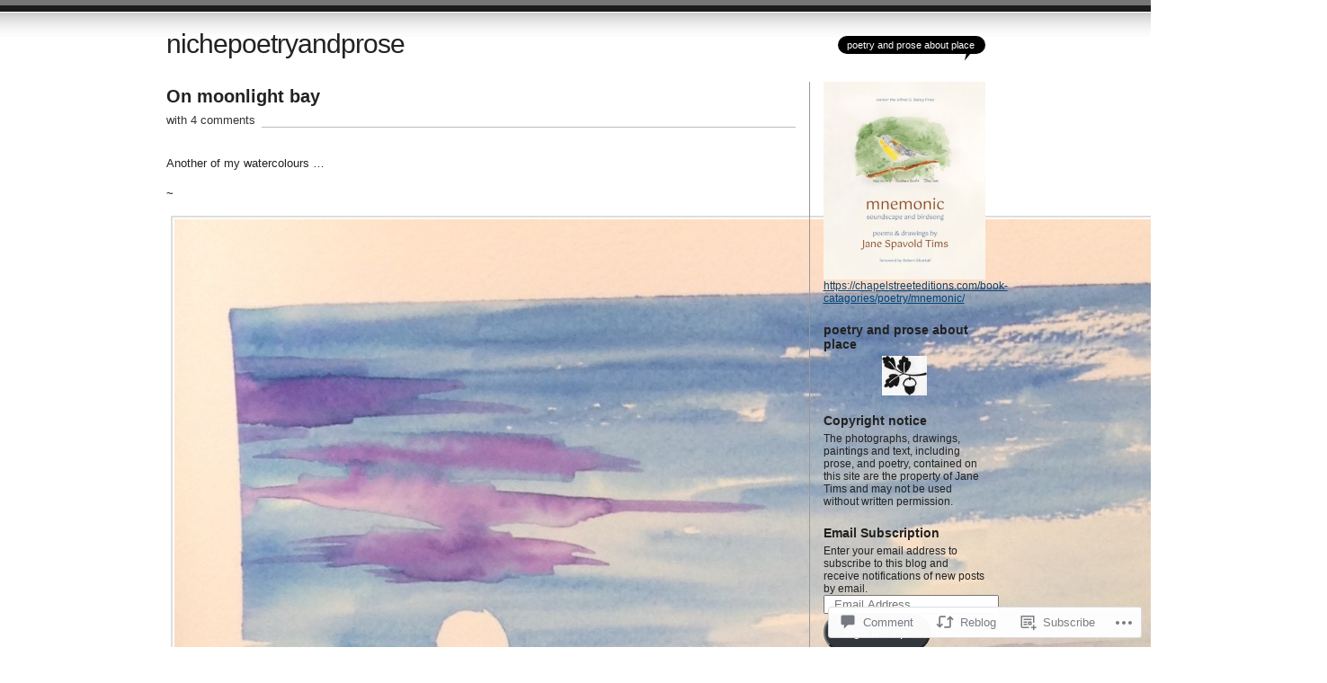

--- FILE ---
content_type: text/html; charset=UTF-8
request_url: https://janetims.com/2020/03/23/on-moonlight-bay/
body_size: 35967
content:
<!DOCTYPE html PUBLIC "-//W3C//DTD XHTML 1.0 Transitional//EN" "http://www.w3.org/TR/xhtml1/DTD/xhtml1-transitional.dtd">
<html xmlns="http://www.w3.org/1999/xhtml" lang="en">
<head profile="http://gmpg.org/xfn/11">
<meta http-equiv="Content-Type" content="text/html; charset=UTF-8" />
<title>On moonlight bay | nichepoetryandprose</title>
<link rel="pingback" href="https://janetims.com/xmlrpc.php" />
<meta name='robots' content='max-image-preview:large' />

<!-- Async WordPress.com Remote Login -->
<script id="wpcom_remote_login_js">
var wpcom_remote_login_extra_auth = '';
function wpcom_remote_login_remove_dom_node_id( element_id ) {
	var dom_node = document.getElementById( element_id );
	if ( dom_node ) { dom_node.parentNode.removeChild( dom_node ); }
}
function wpcom_remote_login_remove_dom_node_classes( class_name ) {
	var dom_nodes = document.querySelectorAll( '.' + class_name );
	for ( var i = 0; i < dom_nodes.length; i++ ) {
		dom_nodes[ i ].parentNode.removeChild( dom_nodes[ i ] );
	}
}
function wpcom_remote_login_final_cleanup() {
	wpcom_remote_login_remove_dom_node_classes( "wpcom_remote_login_msg" );
	wpcom_remote_login_remove_dom_node_id( "wpcom_remote_login_key" );
	wpcom_remote_login_remove_dom_node_id( "wpcom_remote_login_validate" );
	wpcom_remote_login_remove_dom_node_id( "wpcom_remote_login_js" );
	wpcom_remote_login_remove_dom_node_id( "wpcom_request_access_iframe" );
	wpcom_remote_login_remove_dom_node_id( "wpcom_request_access_styles" );
}

// Watch for messages back from the remote login
window.addEventListener( "message", function( e ) {
	if ( e.origin === "https://r-login.wordpress.com" ) {
		var data = {};
		try {
			data = JSON.parse( e.data );
		} catch( e ) {
			wpcom_remote_login_final_cleanup();
			return;
		}

		if ( data.msg === 'LOGIN' ) {
			// Clean up the login check iframe
			wpcom_remote_login_remove_dom_node_id( "wpcom_remote_login_key" );

			var id_regex = new RegExp( /^[0-9]+$/ );
			var token_regex = new RegExp( /^.*|.*|.*$/ );
			if (
				token_regex.test( data.token )
				&& id_regex.test( data.wpcomid )
			) {
				// We have everything we need to ask for a login
				var script = document.createElement( "script" );
				script.setAttribute( "id", "wpcom_remote_login_validate" );
				script.src = '/remote-login.php?wpcom_remote_login=validate'
					+ '&wpcomid=' + data.wpcomid
					+ '&token=' + encodeURIComponent( data.token )
					+ '&host=' + window.location.protocol
					+ '//' + window.location.hostname
					+ '&postid=18378'
					+ '&is_singular=1';
				document.body.appendChild( script );
			}

			return;
		}

		// Safari ITP, not logged in, so redirect
		if ( data.msg === 'LOGIN-REDIRECT' ) {
			window.location = 'https://wordpress.com/log-in?redirect_to=' + window.location.href;
			return;
		}

		// Safari ITP, storage access failed, remove the request
		if ( data.msg === 'LOGIN-REMOVE' ) {
			var css_zap = 'html { -webkit-transition: margin-top 1s; transition: margin-top 1s; } /* 9001 */ html { margin-top: 0 !important; } * html body { margin-top: 0 !important; } @media screen and ( max-width: 782px ) { html { margin-top: 0 !important; } * html body { margin-top: 0 !important; } }';
			var style_zap = document.createElement( 'style' );
			style_zap.type = 'text/css';
			style_zap.appendChild( document.createTextNode( css_zap ) );
			document.body.appendChild( style_zap );

			var e = document.getElementById( 'wpcom_request_access_iframe' );
			e.parentNode.removeChild( e );

			document.cookie = 'wordpress_com_login_access=denied; path=/; max-age=31536000';

			return;
		}

		// Safari ITP
		if ( data.msg === 'REQUEST_ACCESS' ) {
			console.log( 'request access: safari' );

			// Check ITP iframe enable/disable knob
			if ( wpcom_remote_login_extra_auth !== 'safari_itp_iframe' ) {
				return;
			}

			// If we are in a "private window" there is no ITP.
			var private_window = false;
			try {
				var opendb = window.openDatabase( null, null, null, null );
			} catch( e ) {
				private_window = true;
			}

			if ( private_window ) {
				console.log( 'private window' );
				return;
			}

			var iframe = document.createElement( 'iframe' );
			iframe.id = 'wpcom_request_access_iframe';
			iframe.setAttribute( 'scrolling', 'no' );
			iframe.setAttribute( 'sandbox', 'allow-storage-access-by-user-activation allow-scripts allow-same-origin allow-top-navigation-by-user-activation' );
			iframe.src = 'https://r-login.wordpress.com/remote-login.php?wpcom_remote_login=request_access&origin=' + encodeURIComponent( data.origin ) + '&wpcomid=' + encodeURIComponent( data.wpcomid );

			var css = 'html { -webkit-transition: margin-top 1s; transition: margin-top 1s; } /* 9001 */ html { margin-top: 46px !important; } * html body { margin-top: 46px !important; } @media screen and ( max-width: 660px ) { html { margin-top: 71px !important; } * html body { margin-top: 71px !important; } #wpcom_request_access_iframe { display: block; height: 71px !important; } } #wpcom_request_access_iframe { border: 0px; height: 46px; position: fixed; top: 0; left: 0; width: 100%; min-width: 100%; z-index: 99999; background: #23282d; } ';

			var style = document.createElement( 'style' );
			style.type = 'text/css';
			style.id = 'wpcom_request_access_styles';
			style.appendChild( document.createTextNode( css ) );
			document.body.appendChild( style );

			document.body.appendChild( iframe );
		}

		if ( data.msg === 'DONE' ) {
			wpcom_remote_login_final_cleanup();
		}
	}
}, false );

// Inject the remote login iframe after the page has had a chance to load
// more critical resources
window.addEventListener( "DOMContentLoaded", function( e ) {
	var iframe = document.createElement( "iframe" );
	iframe.style.display = "none";
	iframe.setAttribute( "scrolling", "no" );
	iframe.setAttribute( "id", "wpcom_remote_login_key" );
	iframe.src = "https://r-login.wordpress.com/remote-login.php"
		+ "?wpcom_remote_login=key"
		+ "&origin=aHR0cHM6Ly9qYW5ldGltcy5jb20%3D"
		+ "&wpcomid=25683232"
		+ "&time=" + Math.floor( Date.now() / 1000 );
	document.body.appendChild( iframe );
}, false );
</script>
<link rel='dns-prefetch' href='//s0.wp.com' />
<link rel='dns-prefetch' href='//widgets.wp.com' />
<link rel='dns-prefetch' href='//wordpress.com' />
<link rel="alternate" type="application/rss+xml" title="nichepoetryandprose &raquo; Feed" href="https://janetims.com/feed/" />
<link rel="alternate" type="application/rss+xml" title="nichepoetryandprose &raquo; Comments Feed" href="https://janetims.com/comments/feed/" />
<link rel="alternate" type="application/rss+xml" title="nichepoetryandprose &raquo; On moonlight bay Comments Feed" href="https://janetims.com/2020/03/23/on-moonlight-bay/feed/" />
	<script type="text/javascript">
		/* <![CDATA[ */
		function addLoadEvent(func) {
			var oldonload = window.onload;
			if (typeof window.onload != 'function') {
				window.onload = func;
			} else {
				window.onload = function () {
					oldonload();
					func();
				}
			}
		}
		/* ]]> */
	</script>
	<link crossorigin='anonymous' rel='stylesheet' id='all-css-0-1' href='/_static/??/wp-content/mu-plugins/likes/jetpack-likes.css,/wp-content/mu-plugins/infinity/themes/pub/journalist.css?m=1743883414j&cssminify=yes' type='text/css' media='all' />
<style id='wp-emoji-styles-inline-css'>

	img.wp-smiley, img.emoji {
		display: inline !important;
		border: none !important;
		box-shadow: none !important;
		height: 1em !important;
		width: 1em !important;
		margin: 0 0.07em !important;
		vertical-align: -0.1em !important;
		background: none !important;
		padding: 0 !important;
	}
/*# sourceURL=wp-emoji-styles-inline-css */
</style>
<link crossorigin='anonymous' rel='stylesheet' id='all-css-2-1' href='/wp-content/plugins/gutenberg-core/v22.2.0/build/styles/block-library/style.css?m=1764855221i&cssminify=yes' type='text/css' media='all' />
<style id='wp-block-library-inline-css'>
.has-text-align-justify {
	text-align:justify;
}
.has-text-align-justify{text-align:justify;}

/*# sourceURL=wp-block-library-inline-css */
</style><style id='wp-block-paragraph-inline-css'>
.is-small-text{font-size:.875em}.is-regular-text{font-size:1em}.is-large-text{font-size:2.25em}.is-larger-text{font-size:3em}.has-drop-cap:not(:focus):first-letter{float:left;font-size:8.4em;font-style:normal;font-weight:100;line-height:.68;margin:.05em .1em 0 0;text-transform:uppercase}body.rtl .has-drop-cap:not(:focus):first-letter{float:none;margin-left:.1em}p.has-drop-cap.has-background{overflow:hidden}:root :where(p.has-background){padding:1.25em 2.375em}:where(p.has-text-color:not(.has-link-color)) a{color:inherit}p.has-text-align-left[style*="writing-mode:vertical-lr"],p.has-text-align-right[style*="writing-mode:vertical-rl"]{rotate:180deg}
/*# sourceURL=/wp-content/plugins/gutenberg-core/v22.2.0/build/styles/block-library/paragraph/style.css */
</style>
<style id='wp-block-gallery-inline-css'>
.blocks-gallery-grid:not(.has-nested-images),.wp-block-gallery:not(.has-nested-images){display:flex;flex-wrap:wrap;list-style-type:none;margin:0;padding:0}.blocks-gallery-grid:not(.has-nested-images) .blocks-gallery-image,.blocks-gallery-grid:not(.has-nested-images) .blocks-gallery-item,.wp-block-gallery:not(.has-nested-images) .blocks-gallery-image,.wp-block-gallery:not(.has-nested-images) .blocks-gallery-item{display:flex;flex-direction:column;flex-grow:1;justify-content:center;margin:0 1em 1em 0;position:relative;width:calc(50% - 1em)}.blocks-gallery-grid:not(.has-nested-images) .blocks-gallery-image:nth-of-type(2n),.blocks-gallery-grid:not(.has-nested-images) .blocks-gallery-item:nth-of-type(2n),.wp-block-gallery:not(.has-nested-images) .blocks-gallery-image:nth-of-type(2n),.wp-block-gallery:not(.has-nested-images) .blocks-gallery-item:nth-of-type(2n){margin-right:0}.blocks-gallery-grid:not(.has-nested-images) .blocks-gallery-image figure,.blocks-gallery-grid:not(.has-nested-images) .blocks-gallery-item figure,.wp-block-gallery:not(.has-nested-images) .blocks-gallery-image figure,.wp-block-gallery:not(.has-nested-images) .blocks-gallery-item figure{align-items:flex-end;display:flex;height:100%;justify-content:flex-start;margin:0}.blocks-gallery-grid:not(.has-nested-images) .blocks-gallery-image img,.blocks-gallery-grid:not(.has-nested-images) .blocks-gallery-item img,.wp-block-gallery:not(.has-nested-images) .blocks-gallery-image img,.wp-block-gallery:not(.has-nested-images) .blocks-gallery-item img{display:block;height:auto;max-width:100%;width:auto}.blocks-gallery-grid:not(.has-nested-images) .blocks-gallery-image figcaption,.blocks-gallery-grid:not(.has-nested-images) .blocks-gallery-item figcaption,.wp-block-gallery:not(.has-nested-images) .blocks-gallery-image figcaption,.wp-block-gallery:not(.has-nested-images) .blocks-gallery-item figcaption{background:linear-gradient(0deg,#000000b3,#0000004d 70%,#0000);bottom:0;box-sizing:border-box;color:#fff;font-size:.8em;margin:0;max-height:100%;overflow:auto;padding:3em .77em .7em;position:absolute;text-align:center;width:100%;z-index:2}.blocks-gallery-grid:not(.has-nested-images) .blocks-gallery-image figcaption img,.blocks-gallery-grid:not(.has-nested-images) .blocks-gallery-item figcaption img,.wp-block-gallery:not(.has-nested-images) .blocks-gallery-image figcaption img,.wp-block-gallery:not(.has-nested-images) .blocks-gallery-item figcaption img{display:inline}.blocks-gallery-grid:not(.has-nested-images) figcaption,.wp-block-gallery:not(.has-nested-images) figcaption{flex-grow:1}.blocks-gallery-grid:not(.has-nested-images).is-cropped .blocks-gallery-image a,.blocks-gallery-grid:not(.has-nested-images).is-cropped .blocks-gallery-image img,.blocks-gallery-grid:not(.has-nested-images).is-cropped .blocks-gallery-item a,.blocks-gallery-grid:not(.has-nested-images).is-cropped .blocks-gallery-item img,.wp-block-gallery:not(.has-nested-images).is-cropped .blocks-gallery-image a,.wp-block-gallery:not(.has-nested-images).is-cropped .blocks-gallery-image img,.wp-block-gallery:not(.has-nested-images).is-cropped .blocks-gallery-item a,.wp-block-gallery:not(.has-nested-images).is-cropped .blocks-gallery-item img{flex:1;height:100%;object-fit:cover;width:100%}.blocks-gallery-grid:not(.has-nested-images).columns-1 .blocks-gallery-image,.blocks-gallery-grid:not(.has-nested-images).columns-1 .blocks-gallery-item,.wp-block-gallery:not(.has-nested-images).columns-1 .blocks-gallery-image,.wp-block-gallery:not(.has-nested-images).columns-1 .blocks-gallery-item{margin-right:0;width:100%}@media (min-width:600px){.blocks-gallery-grid:not(.has-nested-images).columns-3 .blocks-gallery-image,.blocks-gallery-grid:not(.has-nested-images).columns-3 .blocks-gallery-item,.wp-block-gallery:not(.has-nested-images).columns-3 .blocks-gallery-image,.wp-block-gallery:not(.has-nested-images).columns-3 .blocks-gallery-item{margin-right:1em;width:calc(33.33333% - .66667em)}.blocks-gallery-grid:not(.has-nested-images).columns-4 .blocks-gallery-image,.blocks-gallery-grid:not(.has-nested-images).columns-4 .blocks-gallery-item,.wp-block-gallery:not(.has-nested-images).columns-4 .blocks-gallery-image,.wp-block-gallery:not(.has-nested-images).columns-4 .blocks-gallery-item{margin-right:1em;width:calc(25% - .75em)}.blocks-gallery-grid:not(.has-nested-images).columns-5 .blocks-gallery-image,.blocks-gallery-grid:not(.has-nested-images).columns-5 .blocks-gallery-item,.wp-block-gallery:not(.has-nested-images).columns-5 .blocks-gallery-image,.wp-block-gallery:not(.has-nested-images).columns-5 .blocks-gallery-item{margin-right:1em;width:calc(20% - .8em)}.blocks-gallery-grid:not(.has-nested-images).columns-6 .blocks-gallery-image,.blocks-gallery-grid:not(.has-nested-images).columns-6 .blocks-gallery-item,.wp-block-gallery:not(.has-nested-images).columns-6 .blocks-gallery-image,.wp-block-gallery:not(.has-nested-images).columns-6 .blocks-gallery-item{margin-right:1em;width:calc(16.66667% - .83333em)}.blocks-gallery-grid:not(.has-nested-images).columns-7 .blocks-gallery-image,.blocks-gallery-grid:not(.has-nested-images).columns-7 .blocks-gallery-item,.wp-block-gallery:not(.has-nested-images).columns-7 .blocks-gallery-image,.wp-block-gallery:not(.has-nested-images).columns-7 .blocks-gallery-item{margin-right:1em;width:calc(14.28571% - .85714em)}.blocks-gallery-grid:not(.has-nested-images).columns-8 .blocks-gallery-image,.blocks-gallery-grid:not(.has-nested-images).columns-8 .blocks-gallery-item,.wp-block-gallery:not(.has-nested-images).columns-8 .blocks-gallery-image,.wp-block-gallery:not(.has-nested-images).columns-8 .blocks-gallery-item{margin-right:1em;width:calc(12.5% - .875em)}.blocks-gallery-grid:not(.has-nested-images).columns-1 .blocks-gallery-image:nth-of-type(1n),.blocks-gallery-grid:not(.has-nested-images).columns-1 .blocks-gallery-item:nth-of-type(1n),.blocks-gallery-grid:not(.has-nested-images).columns-2 .blocks-gallery-image:nth-of-type(2n),.blocks-gallery-grid:not(.has-nested-images).columns-2 .blocks-gallery-item:nth-of-type(2n),.blocks-gallery-grid:not(.has-nested-images).columns-3 .blocks-gallery-image:nth-of-type(3n),.blocks-gallery-grid:not(.has-nested-images).columns-3 .blocks-gallery-item:nth-of-type(3n),.blocks-gallery-grid:not(.has-nested-images).columns-4 .blocks-gallery-image:nth-of-type(4n),.blocks-gallery-grid:not(.has-nested-images).columns-4 .blocks-gallery-item:nth-of-type(4n),.blocks-gallery-grid:not(.has-nested-images).columns-5 .blocks-gallery-image:nth-of-type(5n),.blocks-gallery-grid:not(.has-nested-images).columns-5 .blocks-gallery-item:nth-of-type(5n),.blocks-gallery-grid:not(.has-nested-images).columns-6 .blocks-gallery-image:nth-of-type(6n),.blocks-gallery-grid:not(.has-nested-images).columns-6 .blocks-gallery-item:nth-of-type(6n),.blocks-gallery-grid:not(.has-nested-images).columns-7 .blocks-gallery-image:nth-of-type(7n),.blocks-gallery-grid:not(.has-nested-images).columns-7 .blocks-gallery-item:nth-of-type(7n),.blocks-gallery-grid:not(.has-nested-images).columns-8 .blocks-gallery-image:nth-of-type(8n),.blocks-gallery-grid:not(.has-nested-images).columns-8 .blocks-gallery-item:nth-of-type(8n),.wp-block-gallery:not(.has-nested-images).columns-1 .blocks-gallery-image:nth-of-type(1n),.wp-block-gallery:not(.has-nested-images).columns-1 .blocks-gallery-item:nth-of-type(1n),.wp-block-gallery:not(.has-nested-images).columns-2 .blocks-gallery-image:nth-of-type(2n),.wp-block-gallery:not(.has-nested-images).columns-2 .blocks-gallery-item:nth-of-type(2n),.wp-block-gallery:not(.has-nested-images).columns-3 .blocks-gallery-image:nth-of-type(3n),.wp-block-gallery:not(.has-nested-images).columns-3 .blocks-gallery-item:nth-of-type(3n),.wp-block-gallery:not(.has-nested-images).columns-4 .blocks-gallery-image:nth-of-type(4n),.wp-block-gallery:not(.has-nested-images).columns-4 .blocks-gallery-item:nth-of-type(4n),.wp-block-gallery:not(.has-nested-images).columns-5 .blocks-gallery-image:nth-of-type(5n),.wp-block-gallery:not(.has-nested-images).columns-5 .blocks-gallery-item:nth-of-type(5n),.wp-block-gallery:not(.has-nested-images).columns-6 .blocks-gallery-image:nth-of-type(6n),.wp-block-gallery:not(.has-nested-images).columns-6 .blocks-gallery-item:nth-of-type(6n),.wp-block-gallery:not(.has-nested-images).columns-7 .blocks-gallery-image:nth-of-type(7n),.wp-block-gallery:not(.has-nested-images).columns-7 .blocks-gallery-item:nth-of-type(7n),.wp-block-gallery:not(.has-nested-images).columns-8 .blocks-gallery-image:nth-of-type(8n),.wp-block-gallery:not(.has-nested-images).columns-8 .blocks-gallery-item:nth-of-type(8n){margin-right:0}}.blocks-gallery-grid:not(.has-nested-images) .blocks-gallery-image:last-child,.blocks-gallery-grid:not(.has-nested-images) .blocks-gallery-item:last-child,.wp-block-gallery:not(.has-nested-images) .blocks-gallery-image:last-child,.wp-block-gallery:not(.has-nested-images) .blocks-gallery-item:last-child{margin-right:0}.blocks-gallery-grid:not(.has-nested-images).alignleft,.blocks-gallery-grid:not(.has-nested-images).alignright,.wp-block-gallery:not(.has-nested-images).alignleft,.wp-block-gallery:not(.has-nested-images).alignright{max-width:420px;width:100%}.blocks-gallery-grid:not(.has-nested-images).aligncenter .blocks-gallery-item figure,.wp-block-gallery:not(.has-nested-images).aligncenter .blocks-gallery-item figure{justify-content:center}.wp-block-gallery:not(.is-cropped) .blocks-gallery-item{align-self:flex-start}figure.wp-block-gallery.has-nested-images{align-items:normal}.wp-block-gallery.has-nested-images figure.wp-block-image:not(#individual-image){margin:0;width:calc(50% - var(--wp--style--unstable-gallery-gap, 16px)/2)}.wp-block-gallery.has-nested-images figure.wp-block-image{box-sizing:border-box;display:flex;flex-direction:column;flex-grow:1;justify-content:center;max-width:100%;position:relative}.wp-block-gallery.has-nested-images figure.wp-block-image>a,.wp-block-gallery.has-nested-images figure.wp-block-image>div{flex-direction:column;flex-grow:1;margin:0}.wp-block-gallery.has-nested-images figure.wp-block-image img{display:block;height:auto;max-width:100%!important;width:auto}.wp-block-gallery.has-nested-images figure.wp-block-image figcaption,.wp-block-gallery.has-nested-images figure.wp-block-image:has(figcaption):before{bottom:0;left:0;max-height:100%;position:absolute;right:0}.wp-block-gallery.has-nested-images figure.wp-block-image:has(figcaption):before{backdrop-filter:blur(3px);content:"";height:100%;-webkit-mask-image:linear-gradient(0deg,#000 20%,#0000);mask-image:linear-gradient(0deg,#000 20%,#0000);max-height:40%;pointer-events:none}.wp-block-gallery.has-nested-images figure.wp-block-image figcaption{box-sizing:border-box;color:#fff;font-size:13px;margin:0;overflow:auto;padding:1em;text-align:center;text-shadow:0 0 1.5px #000}.wp-block-gallery.has-nested-images figure.wp-block-image figcaption::-webkit-scrollbar{height:12px;width:12px}.wp-block-gallery.has-nested-images figure.wp-block-image figcaption::-webkit-scrollbar-track{background-color:initial}.wp-block-gallery.has-nested-images figure.wp-block-image figcaption::-webkit-scrollbar-thumb{background-clip:padding-box;background-color:initial;border:3px solid #0000;border-radius:8px}.wp-block-gallery.has-nested-images figure.wp-block-image figcaption:focus-within::-webkit-scrollbar-thumb,.wp-block-gallery.has-nested-images figure.wp-block-image figcaption:focus::-webkit-scrollbar-thumb,.wp-block-gallery.has-nested-images figure.wp-block-image figcaption:hover::-webkit-scrollbar-thumb{background-color:#fffc}.wp-block-gallery.has-nested-images figure.wp-block-image figcaption{scrollbar-color:#0000 #0000;scrollbar-gutter:stable both-edges;scrollbar-width:thin}.wp-block-gallery.has-nested-images figure.wp-block-image figcaption:focus,.wp-block-gallery.has-nested-images figure.wp-block-image figcaption:focus-within,.wp-block-gallery.has-nested-images figure.wp-block-image figcaption:hover{scrollbar-color:#fffc #0000}.wp-block-gallery.has-nested-images figure.wp-block-image figcaption{will-change:transform}@media (hover:none){.wp-block-gallery.has-nested-images figure.wp-block-image figcaption{scrollbar-color:#fffc #0000}}.wp-block-gallery.has-nested-images figure.wp-block-image figcaption{background:linear-gradient(0deg,#0006,#0000)}.wp-block-gallery.has-nested-images figure.wp-block-image figcaption img{display:inline}.wp-block-gallery.has-nested-images figure.wp-block-image figcaption a{color:inherit}.wp-block-gallery.has-nested-images figure.wp-block-image.has-custom-border img{box-sizing:border-box}.wp-block-gallery.has-nested-images figure.wp-block-image.has-custom-border>a,.wp-block-gallery.has-nested-images figure.wp-block-image.has-custom-border>div,.wp-block-gallery.has-nested-images figure.wp-block-image.is-style-rounded>a,.wp-block-gallery.has-nested-images figure.wp-block-image.is-style-rounded>div{flex:1 1 auto}.wp-block-gallery.has-nested-images figure.wp-block-image.has-custom-border figcaption,.wp-block-gallery.has-nested-images figure.wp-block-image.is-style-rounded figcaption{background:none;color:inherit;flex:initial;margin:0;padding:10px 10px 9px;position:relative;text-shadow:none}.wp-block-gallery.has-nested-images figure.wp-block-image.has-custom-border:before,.wp-block-gallery.has-nested-images figure.wp-block-image.is-style-rounded:before{content:none}.wp-block-gallery.has-nested-images figcaption{flex-basis:100%;flex-grow:1;text-align:center}.wp-block-gallery.has-nested-images:not(.is-cropped) figure.wp-block-image:not(#individual-image){margin-bottom:auto;margin-top:0}.wp-block-gallery.has-nested-images.is-cropped figure.wp-block-image:not(#individual-image){align-self:inherit}.wp-block-gallery.has-nested-images.is-cropped figure.wp-block-image:not(#individual-image)>a,.wp-block-gallery.has-nested-images.is-cropped figure.wp-block-image:not(#individual-image)>div:not(.components-drop-zone){display:flex}.wp-block-gallery.has-nested-images.is-cropped figure.wp-block-image:not(#individual-image) a,.wp-block-gallery.has-nested-images.is-cropped figure.wp-block-image:not(#individual-image) img{flex:1 0 0%;height:100%;object-fit:cover;width:100%}.wp-block-gallery.has-nested-images.columns-1 figure.wp-block-image:not(#individual-image){width:100%}@media (min-width:600px){.wp-block-gallery.has-nested-images.columns-3 figure.wp-block-image:not(#individual-image){width:calc(33.33333% - var(--wp--style--unstable-gallery-gap, 16px)*.66667)}.wp-block-gallery.has-nested-images.columns-4 figure.wp-block-image:not(#individual-image){width:calc(25% - var(--wp--style--unstable-gallery-gap, 16px)*.75)}.wp-block-gallery.has-nested-images.columns-5 figure.wp-block-image:not(#individual-image){width:calc(20% - var(--wp--style--unstable-gallery-gap, 16px)*.8)}.wp-block-gallery.has-nested-images.columns-6 figure.wp-block-image:not(#individual-image){width:calc(16.66667% - var(--wp--style--unstable-gallery-gap, 16px)*.83333)}.wp-block-gallery.has-nested-images.columns-7 figure.wp-block-image:not(#individual-image){width:calc(14.28571% - var(--wp--style--unstable-gallery-gap, 16px)*.85714)}.wp-block-gallery.has-nested-images.columns-8 figure.wp-block-image:not(#individual-image){width:calc(12.5% - var(--wp--style--unstable-gallery-gap, 16px)*.875)}.wp-block-gallery.has-nested-images.columns-default figure.wp-block-image:not(#individual-image){width:calc(33.33% - var(--wp--style--unstable-gallery-gap, 16px)*.66667)}.wp-block-gallery.has-nested-images.columns-default figure.wp-block-image:not(#individual-image):first-child:nth-last-child(2),.wp-block-gallery.has-nested-images.columns-default figure.wp-block-image:not(#individual-image):first-child:nth-last-child(2)~figure.wp-block-image:not(#individual-image){width:calc(50% - var(--wp--style--unstable-gallery-gap, 16px)*.5)}.wp-block-gallery.has-nested-images.columns-default figure.wp-block-image:not(#individual-image):first-child:last-child{width:100%}}.wp-block-gallery.has-nested-images.alignleft,.wp-block-gallery.has-nested-images.alignright{max-width:420px;width:100%}.wp-block-gallery.has-nested-images.aligncenter{justify-content:center}
/*# sourceURL=/wp-content/plugins/gutenberg-core/v22.2.0/build/styles/block-library/gallery/style.css */
</style>
<style id='wp-block-image-inline-css'>
.wp-block-image>a,.wp-block-image>figure>a{display:inline-block}.wp-block-image img{box-sizing:border-box;height:auto;max-width:100%;vertical-align:bottom}@media not (prefers-reduced-motion){.wp-block-image img.hide{visibility:hidden}.wp-block-image img.show{animation:show-content-image .4s}}.wp-block-image[style*=border-radius] img,.wp-block-image[style*=border-radius]>a{border-radius:inherit}.wp-block-image.has-custom-border img{box-sizing:border-box}.wp-block-image.aligncenter{text-align:center}.wp-block-image.alignfull>a,.wp-block-image.alignwide>a{width:100%}.wp-block-image.alignfull img,.wp-block-image.alignwide img{height:auto;width:100%}.wp-block-image .aligncenter,.wp-block-image .alignleft,.wp-block-image .alignright,.wp-block-image.aligncenter,.wp-block-image.alignleft,.wp-block-image.alignright{display:table}.wp-block-image .aligncenter>figcaption,.wp-block-image .alignleft>figcaption,.wp-block-image .alignright>figcaption,.wp-block-image.aligncenter>figcaption,.wp-block-image.alignleft>figcaption,.wp-block-image.alignright>figcaption{caption-side:bottom;display:table-caption}.wp-block-image .alignleft{float:left;margin:.5em 1em .5em 0}.wp-block-image .alignright{float:right;margin:.5em 0 .5em 1em}.wp-block-image .aligncenter{margin-left:auto;margin-right:auto}.wp-block-image :where(figcaption){margin-bottom:1em;margin-top:.5em}.wp-block-image.is-style-circle-mask img{border-radius:9999px}@supports ((-webkit-mask-image:none) or (mask-image:none)) or (-webkit-mask-image:none){.wp-block-image.is-style-circle-mask img{border-radius:0;-webkit-mask-image:url('data:image/svg+xml;utf8,<svg viewBox="0 0 100 100" xmlns="http://www.w3.org/2000/svg"><circle cx="50" cy="50" r="50"/></svg>');mask-image:url('data:image/svg+xml;utf8,<svg viewBox="0 0 100 100" xmlns="http://www.w3.org/2000/svg"><circle cx="50" cy="50" r="50"/></svg>');mask-mode:alpha;-webkit-mask-position:center;mask-position:center;-webkit-mask-repeat:no-repeat;mask-repeat:no-repeat;-webkit-mask-size:contain;mask-size:contain}}:root :where(.wp-block-image.is-style-rounded img,.wp-block-image .is-style-rounded img){border-radius:9999px}.wp-block-image figure{margin:0}.wp-lightbox-container{display:flex;flex-direction:column;position:relative}.wp-lightbox-container img{cursor:zoom-in}.wp-lightbox-container img:hover+button{opacity:1}.wp-lightbox-container button{align-items:center;backdrop-filter:blur(16px) saturate(180%);background-color:#5a5a5a40;border:none;border-radius:4px;cursor:zoom-in;display:flex;height:20px;justify-content:center;opacity:0;padding:0;position:absolute;right:16px;text-align:center;top:16px;width:20px;z-index:100}@media not (prefers-reduced-motion){.wp-lightbox-container button{transition:opacity .2s ease}}.wp-lightbox-container button:focus-visible{outline:3px auto #5a5a5a40;outline:3px auto -webkit-focus-ring-color;outline-offset:3px}.wp-lightbox-container button:hover{cursor:pointer;opacity:1}.wp-lightbox-container button:focus{opacity:1}.wp-lightbox-container button:focus,.wp-lightbox-container button:hover,.wp-lightbox-container button:not(:hover):not(:active):not(.has-background){background-color:#5a5a5a40;border:none}.wp-lightbox-overlay{box-sizing:border-box;cursor:zoom-out;height:100vh;left:0;overflow:hidden;position:fixed;top:0;visibility:hidden;width:100%;z-index:100000}.wp-lightbox-overlay .close-button{align-items:center;cursor:pointer;display:flex;justify-content:center;min-height:40px;min-width:40px;padding:0;position:absolute;right:calc(env(safe-area-inset-right) + 16px);top:calc(env(safe-area-inset-top) + 16px);z-index:5000000}.wp-lightbox-overlay .close-button:focus,.wp-lightbox-overlay .close-button:hover,.wp-lightbox-overlay .close-button:not(:hover):not(:active):not(.has-background){background:none;border:none}.wp-lightbox-overlay .lightbox-image-container{height:var(--wp--lightbox-container-height);left:50%;overflow:hidden;position:absolute;top:50%;transform:translate(-50%,-50%);transform-origin:top left;width:var(--wp--lightbox-container-width);z-index:9999999999}.wp-lightbox-overlay .wp-block-image{align-items:center;box-sizing:border-box;display:flex;height:100%;justify-content:center;margin:0;position:relative;transform-origin:0 0;width:100%;z-index:3000000}.wp-lightbox-overlay .wp-block-image img{height:var(--wp--lightbox-image-height);min-height:var(--wp--lightbox-image-height);min-width:var(--wp--lightbox-image-width);width:var(--wp--lightbox-image-width)}.wp-lightbox-overlay .wp-block-image figcaption{display:none}.wp-lightbox-overlay button{background:none;border:none}.wp-lightbox-overlay .scrim{background-color:#fff;height:100%;opacity:.9;position:absolute;width:100%;z-index:2000000}.wp-lightbox-overlay.active{visibility:visible}@media not (prefers-reduced-motion){.wp-lightbox-overlay.active{animation:turn-on-visibility .25s both}.wp-lightbox-overlay.active img{animation:turn-on-visibility .35s both}.wp-lightbox-overlay.show-closing-animation:not(.active){animation:turn-off-visibility .35s both}.wp-lightbox-overlay.show-closing-animation:not(.active) img{animation:turn-off-visibility .25s both}.wp-lightbox-overlay.zoom.active{animation:none;opacity:1;visibility:visible}.wp-lightbox-overlay.zoom.active .lightbox-image-container{animation:lightbox-zoom-in .4s}.wp-lightbox-overlay.zoom.active .lightbox-image-container img{animation:none}.wp-lightbox-overlay.zoom.active .scrim{animation:turn-on-visibility .4s forwards}.wp-lightbox-overlay.zoom.show-closing-animation:not(.active){animation:none}.wp-lightbox-overlay.zoom.show-closing-animation:not(.active) .lightbox-image-container{animation:lightbox-zoom-out .4s}.wp-lightbox-overlay.zoom.show-closing-animation:not(.active) .lightbox-image-container img{animation:none}.wp-lightbox-overlay.zoom.show-closing-animation:not(.active) .scrim{animation:turn-off-visibility .4s forwards}}@keyframes show-content-image{0%{visibility:hidden}99%{visibility:hidden}to{visibility:visible}}@keyframes turn-on-visibility{0%{opacity:0}to{opacity:1}}@keyframes turn-off-visibility{0%{opacity:1;visibility:visible}99%{opacity:0;visibility:visible}to{opacity:0;visibility:hidden}}@keyframes lightbox-zoom-in{0%{transform:translate(calc((-100vw + var(--wp--lightbox-scrollbar-width))/2 + var(--wp--lightbox-initial-left-position)),calc(-50vh + var(--wp--lightbox-initial-top-position))) scale(var(--wp--lightbox-scale))}to{transform:translate(-50%,-50%) scale(1)}}@keyframes lightbox-zoom-out{0%{transform:translate(-50%,-50%) scale(1);visibility:visible}99%{visibility:visible}to{transform:translate(calc((-100vw + var(--wp--lightbox-scrollbar-width))/2 + var(--wp--lightbox-initial-left-position)),calc(-50vh + var(--wp--lightbox-initial-top-position))) scale(var(--wp--lightbox-scale));visibility:hidden}}
/*# sourceURL=/wp-content/plugins/gutenberg-core/v22.2.0/build/styles/block-library/image/style.css */
</style>
<style id='global-styles-inline-css'>
:root{--wp--preset--aspect-ratio--square: 1;--wp--preset--aspect-ratio--4-3: 4/3;--wp--preset--aspect-ratio--3-4: 3/4;--wp--preset--aspect-ratio--3-2: 3/2;--wp--preset--aspect-ratio--2-3: 2/3;--wp--preset--aspect-ratio--16-9: 16/9;--wp--preset--aspect-ratio--9-16: 9/16;--wp--preset--color--black: #000000;--wp--preset--color--cyan-bluish-gray: #abb8c3;--wp--preset--color--white: #ffffff;--wp--preset--color--pale-pink: #f78da7;--wp--preset--color--vivid-red: #cf2e2e;--wp--preset--color--luminous-vivid-orange: #ff6900;--wp--preset--color--luminous-vivid-amber: #fcb900;--wp--preset--color--light-green-cyan: #7bdcb5;--wp--preset--color--vivid-green-cyan: #00d084;--wp--preset--color--pale-cyan-blue: #8ed1fc;--wp--preset--color--vivid-cyan-blue: #0693e3;--wp--preset--color--vivid-purple: #9b51e0;--wp--preset--gradient--vivid-cyan-blue-to-vivid-purple: linear-gradient(135deg,rgb(6,147,227) 0%,rgb(155,81,224) 100%);--wp--preset--gradient--light-green-cyan-to-vivid-green-cyan: linear-gradient(135deg,rgb(122,220,180) 0%,rgb(0,208,130) 100%);--wp--preset--gradient--luminous-vivid-amber-to-luminous-vivid-orange: linear-gradient(135deg,rgb(252,185,0) 0%,rgb(255,105,0) 100%);--wp--preset--gradient--luminous-vivid-orange-to-vivid-red: linear-gradient(135deg,rgb(255,105,0) 0%,rgb(207,46,46) 100%);--wp--preset--gradient--very-light-gray-to-cyan-bluish-gray: linear-gradient(135deg,rgb(238,238,238) 0%,rgb(169,184,195) 100%);--wp--preset--gradient--cool-to-warm-spectrum: linear-gradient(135deg,rgb(74,234,220) 0%,rgb(151,120,209) 20%,rgb(207,42,186) 40%,rgb(238,44,130) 60%,rgb(251,105,98) 80%,rgb(254,248,76) 100%);--wp--preset--gradient--blush-light-purple: linear-gradient(135deg,rgb(255,206,236) 0%,rgb(152,150,240) 100%);--wp--preset--gradient--blush-bordeaux: linear-gradient(135deg,rgb(254,205,165) 0%,rgb(254,45,45) 50%,rgb(107,0,62) 100%);--wp--preset--gradient--luminous-dusk: linear-gradient(135deg,rgb(255,203,112) 0%,rgb(199,81,192) 50%,rgb(65,88,208) 100%);--wp--preset--gradient--pale-ocean: linear-gradient(135deg,rgb(255,245,203) 0%,rgb(182,227,212) 50%,rgb(51,167,181) 100%);--wp--preset--gradient--electric-grass: linear-gradient(135deg,rgb(202,248,128) 0%,rgb(113,206,126) 100%);--wp--preset--gradient--midnight: linear-gradient(135deg,rgb(2,3,129) 0%,rgb(40,116,252) 100%);--wp--preset--font-size--small: 13px;--wp--preset--font-size--medium: 20px;--wp--preset--font-size--large: 36px;--wp--preset--font-size--x-large: 42px;--wp--preset--font-family--albert-sans: 'Albert Sans', sans-serif;--wp--preset--font-family--alegreya: Alegreya, serif;--wp--preset--font-family--arvo: Arvo, serif;--wp--preset--font-family--bodoni-moda: 'Bodoni Moda', serif;--wp--preset--font-family--bricolage-grotesque: 'Bricolage Grotesque', sans-serif;--wp--preset--font-family--cabin: Cabin, sans-serif;--wp--preset--font-family--chivo: Chivo, sans-serif;--wp--preset--font-family--commissioner: Commissioner, sans-serif;--wp--preset--font-family--cormorant: Cormorant, serif;--wp--preset--font-family--courier-prime: 'Courier Prime', monospace;--wp--preset--font-family--crimson-pro: 'Crimson Pro', serif;--wp--preset--font-family--dm-mono: 'DM Mono', monospace;--wp--preset--font-family--dm-sans: 'DM Sans', sans-serif;--wp--preset--font-family--dm-serif-display: 'DM Serif Display', serif;--wp--preset--font-family--domine: Domine, serif;--wp--preset--font-family--eb-garamond: 'EB Garamond', serif;--wp--preset--font-family--epilogue: Epilogue, sans-serif;--wp--preset--font-family--fahkwang: Fahkwang, sans-serif;--wp--preset--font-family--figtree: Figtree, sans-serif;--wp--preset--font-family--fira-sans: 'Fira Sans', sans-serif;--wp--preset--font-family--fjalla-one: 'Fjalla One', sans-serif;--wp--preset--font-family--fraunces: Fraunces, serif;--wp--preset--font-family--gabarito: Gabarito, system-ui;--wp--preset--font-family--ibm-plex-mono: 'IBM Plex Mono', monospace;--wp--preset--font-family--ibm-plex-sans: 'IBM Plex Sans', sans-serif;--wp--preset--font-family--ibarra-real-nova: 'Ibarra Real Nova', serif;--wp--preset--font-family--instrument-serif: 'Instrument Serif', serif;--wp--preset--font-family--inter: Inter, sans-serif;--wp--preset--font-family--josefin-sans: 'Josefin Sans', sans-serif;--wp--preset--font-family--jost: Jost, sans-serif;--wp--preset--font-family--libre-baskerville: 'Libre Baskerville', serif;--wp--preset--font-family--libre-franklin: 'Libre Franklin', sans-serif;--wp--preset--font-family--literata: Literata, serif;--wp--preset--font-family--lora: Lora, serif;--wp--preset--font-family--merriweather: Merriweather, serif;--wp--preset--font-family--montserrat: Montserrat, sans-serif;--wp--preset--font-family--newsreader: Newsreader, serif;--wp--preset--font-family--noto-sans-mono: 'Noto Sans Mono', sans-serif;--wp--preset--font-family--nunito: Nunito, sans-serif;--wp--preset--font-family--open-sans: 'Open Sans', sans-serif;--wp--preset--font-family--overpass: Overpass, sans-serif;--wp--preset--font-family--pt-serif: 'PT Serif', serif;--wp--preset--font-family--petrona: Petrona, serif;--wp--preset--font-family--piazzolla: Piazzolla, serif;--wp--preset--font-family--playfair-display: 'Playfair Display', serif;--wp--preset--font-family--plus-jakarta-sans: 'Plus Jakarta Sans', sans-serif;--wp--preset--font-family--poppins: Poppins, sans-serif;--wp--preset--font-family--raleway: Raleway, sans-serif;--wp--preset--font-family--roboto: Roboto, sans-serif;--wp--preset--font-family--roboto-slab: 'Roboto Slab', serif;--wp--preset--font-family--rubik: Rubik, sans-serif;--wp--preset--font-family--rufina: Rufina, serif;--wp--preset--font-family--sora: Sora, sans-serif;--wp--preset--font-family--source-sans-3: 'Source Sans 3', sans-serif;--wp--preset--font-family--source-serif-4: 'Source Serif 4', serif;--wp--preset--font-family--space-mono: 'Space Mono', monospace;--wp--preset--font-family--syne: Syne, sans-serif;--wp--preset--font-family--texturina: Texturina, serif;--wp--preset--font-family--urbanist: Urbanist, sans-serif;--wp--preset--font-family--work-sans: 'Work Sans', sans-serif;--wp--preset--spacing--20: 0.44rem;--wp--preset--spacing--30: 0.67rem;--wp--preset--spacing--40: 1rem;--wp--preset--spacing--50: 1.5rem;--wp--preset--spacing--60: 2.25rem;--wp--preset--spacing--70: 3.38rem;--wp--preset--spacing--80: 5.06rem;--wp--preset--shadow--natural: 6px 6px 9px rgba(0, 0, 0, 0.2);--wp--preset--shadow--deep: 12px 12px 50px rgba(0, 0, 0, 0.4);--wp--preset--shadow--sharp: 6px 6px 0px rgba(0, 0, 0, 0.2);--wp--preset--shadow--outlined: 6px 6px 0px -3px rgb(255, 255, 255), 6px 6px rgb(0, 0, 0);--wp--preset--shadow--crisp: 6px 6px 0px rgb(0, 0, 0);}:where(.is-layout-flex){gap: 0.5em;}:where(.is-layout-grid){gap: 0.5em;}body .is-layout-flex{display: flex;}.is-layout-flex{flex-wrap: wrap;align-items: center;}.is-layout-flex > :is(*, div){margin: 0;}body .is-layout-grid{display: grid;}.is-layout-grid > :is(*, div){margin: 0;}:where(.wp-block-columns.is-layout-flex){gap: 2em;}:where(.wp-block-columns.is-layout-grid){gap: 2em;}:where(.wp-block-post-template.is-layout-flex){gap: 1.25em;}:where(.wp-block-post-template.is-layout-grid){gap: 1.25em;}.has-black-color{color: var(--wp--preset--color--black) !important;}.has-cyan-bluish-gray-color{color: var(--wp--preset--color--cyan-bluish-gray) !important;}.has-white-color{color: var(--wp--preset--color--white) !important;}.has-pale-pink-color{color: var(--wp--preset--color--pale-pink) !important;}.has-vivid-red-color{color: var(--wp--preset--color--vivid-red) !important;}.has-luminous-vivid-orange-color{color: var(--wp--preset--color--luminous-vivid-orange) !important;}.has-luminous-vivid-amber-color{color: var(--wp--preset--color--luminous-vivid-amber) !important;}.has-light-green-cyan-color{color: var(--wp--preset--color--light-green-cyan) !important;}.has-vivid-green-cyan-color{color: var(--wp--preset--color--vivid-green-cyan) !important;}.has-pale-cyan-blue-color{color: var(--wp--preset--color--pale-cyan-blue) !important;}.has-vivid-cyan-blue-color{color: var(--wp--preset--color--vivid-cyan-blue) !important;}.has-vivid-purple-color{color: var(--wp--preset--color--vivid-purple) !important;}.has-black-background-color{background-color: var(--wp--preset--color--black) !important;}.has-cyan-bluish-gray-background-color{background-color: var(--wp--preset--color--cyan-bluish-gray) !important;}.has-white-background-color{background-color: var(--wp--preset--color--white) !important;}.has-pale-pink-background-color{background-color: var(--wp--preset--color--pale-pink) !important;}.has-vivid-red-background-color{background-color: var(--wp--preset--color--vivid-red) !important;}.has-luminous-vivid-orange-background-color{background-color: var(--wp--preset--color--luminous-vivid-orange) !important;}.has-luminous-vivid-amber-background-color{background-color: var(--wp--preset--color--luminous-vivid-amber) !important;}.has-light-green-cyan-background-color{background-color: var(--wp--preset--color--light-green-cyan) !important;}.has-vivid-green-cyan-background-color{background-color: var(--wp--preset--color--vivid-green-cyan) !important;}.has-pale-cyan-blue-background-color{background-color: var(--wp--preset--color--pale-cyan-blue) !important;}.has-vivid-cyan-blue-background-color{background-color: var(--wp--preset--color--vivid-cyan-blue) !important;}.has-vivid-purple-background-color{background-color: var(--wp--preset--color--vivid-purple) !important;}.has-black-border-color{border-color: var(--wp--preset--color--black) !important;}.has-cyan-bluish-gray-border-color{border-color: var(--wp--preset--color--cyan-bluish-gray) !important;}.has-white-border-color{border-color: var(--wp--preset--color--white) !important;}.has-pale-pink-border-color{border-color: var(--wp--preset--color--pale-pink) !important;}.has-vivid-red-border-color{border-color: var(--wp--preset--color--vivid-red) !important;}.has-luminous-vivid-orange-border-color{border-color: var(--wp--preset--color--luminous-vivid-orange) !important;}.has-luminous-vivid-amber-border-color{border-color: var(--wp--preset--color--luminous-vivid-amber) !important;}.has-light-green-cyan-border-color{border-color: var(--wp--preset--color--light-green-cyan) !important;}.has-vivid-green-cyan-border-color{border-color: var(--wp--preset--color--vivid-green-cyan) !important;}.has-pale-cyan-blue-border-color{border-color: var(--wp--preset--color--pale-cyan-blue) !important;}.has-vivid-cyan-blue-border-color{border-color: var(--wp--preset--color--vivid-cyan-blue) !important;}.has-vivid-purple-border-color{border-color: var(--wp--preset--color--vivid-purple) !important;}.has-vivid-cyan-blue-to-vivid-purple-gradient-background{background: var(--wp--preset--gradient--vivid-cyan-blue-to-vivid-purple) !important;}.has-light-green-cyan-to-vivid-green-cyan-gradient-background{background: var(--wp--preset--gradient--light-green-cyan-to-vivid-green-cyan) !important;}.has-luminous-vivid-amber-to-luminous-vivid-orange-gradient-background{background: var(--wp--preset--gradient--luminous-vivid-amber-to-luminous-vivid-orange) !important;}.has-luminous-vivid-orange-to-vivid-red-gradient-background{background: var(--wp--preset--gradient--luminous-vivid-orange-to-vivid-red) !important;}.has-very-light-gray-to-cyan-bluish-gray-gradient-background{background: var(--wp--preset--gradient--very-light-gray-to-cyan-bluish-gray) !important;}.has-cool-to-warm-spectrum-gradient-background{background: var(--wp--preset--gradient--cool-to-warm-spectrum) !important;}.has-blush-light-purple-gradient-background{background: var(--wp--preset--gradient--blush-light-purple) !important;}.has-blush-bordeaux-gradient-background{background: var(--wp--preset--gradient--blush-bordeaux) !important;}.has-luminous-dusk-gradient-background{background: var(--wp--preset--gradient--luminous-dusk) !important;}.has-pale-ocean-gradient-background{background: var(--wp--preset--gradient--pale-ocean) !important;}.has-electric-grass-gradient-background{background: var(--wp--preset--gradient--electric-grass) !important;}.has-midnight-gradient-background{background: var(--wp--preset--gradient--midnight) !important;}.has-small-font-size{font-size: var(--wp--preset--font-size--small) !important;}.has-medium-font-size{font-size: var(--wp--preset--font-size--medium) !important;}.has-large-font-size{font-size: var(--wp--preset--font-size--large) !important;}.has-x-large-font-size{font-size: var(--wp--preset--font-size--x-large) !important;}.has-albert-sans-font-family{font-family: var(--wp--preset--font-family--albert-sans) !important;}.has-alegreya-font-family{font-family: var(--wp--preset--font-family--alegreya) !important;}.has-arvo-font-family{font-family: var(--wp--preset--font-family--arvo) !important;}.has-bodoni-moda-font-family{font-family: var(--wp--preset--font-family--bodoni-moda) !important;}.has-bricolage-grotesque-font-family{font-family: var(--wp--preset--font-family--bricolage-grotesque) !important;}.has-cabin-font-family{font-family: var(--wp--preset--font-family--cabin) !important;}.has-chivo-font-family{font-family: var(--wp--preset--font-family--chivo) !important;}.has-commissioner-font-family{font-family: var(--wp--preset--font-family--commissioner) !important;}.has-cormorant-font-family{font-family: var(--wp--preset--font-family--cormorant) !important;}.has-courier-prime-font-family{font-family: var(--wp--preset--font-family--courier-prime) !important;}.has-crimson-pro-font-family{font-family: var(--wp--preset--font-family--crimson-pro) !important;}.has-dm-mono-font-family{font-family: var(--wp--preset--font-family--dm-mono) !important;}.has-dm-sans-font-family{font-family: var(--wp--preset--font-family--dm-sans) !important;}.has-dm-serif-display-font-family{font-family: var(--wp--preset--font-family--dm-serif-display) !important;}.has-domine-font-family{font-family: var(--wp--preset--font-family--domine) !important;}.has-eb-garamond-font-family{font-family: var(--wp--preset--font-family--eb-garamond) !important;}.has-epilogue-font-family{font-family: var(--wp--preset--font-family--epilogue) !important;}.has-fahkwang-font-family{font-family: var(--wp--preset--font-family--fahkwang) !important;}.has-figtree-font-family{font-family: var(--wp--preset--font-family--figtree) !important;}.has-fira-sans-font-family{font-family: var(--wp--preset--font-family--fira-sans) !important;}.has-fjalla-one-font-family{font-family: var(--wp--preset--font-family--fjalla-one) !important;}.has-fraunces-font-family{font-family: var(--wp--preset--font-family--fraunces) !important;}.has-gabarito-font-family{font-family: var(--wp--preset--font-family--gabarito) !important;}.has-ibm-plex-mono-font-family{font-family: var(--wp--preset--font-family--ibm-plex-mono) !important;}.has-ibm-plex-sans-font-family{font-family: var(--wp--preset--font-family--ibm-plex-sans) !important;}.has-ibarra-real-nova-font-family{font-family: var(--wp--preset--font-family--ibarra-real-nova) !important;}.has-instrument-serif-font-family{font-family: var(--wp--preset--font-family--instrument-serif) !important;}.has-inter-font-family{font-family: var(--wp--preset--font-family--inter) !important;}.has-josefin-sans-font-family{font-family: var(--wp--preset--font-family--josefin-sans) !important;}.has-jost-font-family{font-family: var(--wp--preset--font-family--jost) !important;}.has-libre-baskerville-font-family{font-family: var(--wp--preset--font-family--libre-baskerville) !important;}.has-libre-franklin-font-family{font-family: var(--wp--preset--font-family--libre-franklin) !important;}.has-literata-font-family{font-family: var(--wp--preset--font-family--literata) !important;}.has-lora-font-family{font-family: var(--wp--preset--font-family--lora) !important;}.has-merriweather-font-family{font-family: var(--wp--preset--font-family--merriweather) !important;}.has-montserrat-font-family{font-family: var(--wp--preset--font-family--montserrat) !important;}.has-newsreader-font-family{font-family: var(--wp--preset--font-family--newsreader) !important;}.has-noto-sans-mono-font-family{font-family: var(--wp--preset--font-family--noto-sans-mono) !important;}.has-nunito-font-family{font-family: var(--wp--preset--font-family--nunito) !important;}.has-open-sans-font-family{font-family: var(--wp--preset--font-family--open-sans) !important;}.has-overpass-font-family{font-family: var(--wp--preset--font-family--overpass) !important;}.has-pt-serif-font-family{font-family: var(--wp--preset--font-family--pt-serif) !important;}.has-petrona-font-family{font-family: var(--wp--preset--font-family--petrona) !important;}.has-piazzolla-font-family{font-family: var(--wp--preset--font-family--piazzolla) !important;}.has-playfair-display-font-family{font-family: var(--wp--preset--font-family--playfair-display) !important;}.has-plus-jakarta-sans-font-family{font-family: var(--wp--preset--font-family--plus-jakarta-sans) !important;}.has-poppins-font-family{font-family: var(--wp--preset--font-family--poppins) !important;}.has-raleway-font-family{font-family: var(--wp--preset--font-family--raleway) !important;}.has-roboto-font-family{font-family: var(--wp--preset--font-family--roboto) !important;}.has-roboto-slab-font-family{font-family: var(--wp--preset--font-family--roboto-slab) !important;}.has-rubik-font-family{font-family: var(--wp--preset--font-family--rubik) !important;}.has-rufina-font-family{font-family: var(--wp--preset--font-family--rufina) !important;}.has-sora-font-family{font-family: var(--wp--preset--font-family--sora) !important;}.has-source-sans-3-font-family{font-family: var(--wp--preset--font-family--source-sans-3) !important;}.has-source-serif-4-font-family{font-family: var(--wp--preset--font-family--source-serif-4) !important;}.has-space-mono-font-family{font-family: var(--wp--preset--font-family--space-mono) !important;}.has-syne-font-family{font-family: var(--wp--preset--font-family--syne) !important;}.has-texturina-font-family{font-family: var(--wp--preset--font-family--texturina) !important;}.has-urbanist-font-family{font-family: var(--wp--preset--font-family--urbanist) !important;}.has-work-sans-font-family{font-family: var(--wp--preset--font-family--work-sans) !important;}
/*# sourceURL=global-styles-inline-css */
</style>
<style id='core-block-supports-inline-css'>
.wp-block-gallery.wp-block-gallery-1{--wp--style--unstable-gallery-gap:var( --wp--style--gallery-gap-default, var( --gallery-block--gutter-size, var( --wp--style--block-gap, 0.5em ) ) );gap:var( --wp--style--gallery-gap-default, var( --gallery-block--gutter-size, var( --wp--style--block-gap, 0.5em ) ) );}
/*# sourceURL=core-block-supports-inline-css */
</style>

<style id='classic-theme-styles-inline-css'>
/*! This file is auto-generated */
.wp-block-button__link{color:#fff;background-color:#32373c;border-radius:9999px;box-shadow:none;text-decoration:none;padding:calc(.667em + 2px) calc(1.333em + 2px);font-size:1.125em}.wp-block-file__button{background:#32373c;color:#fff;text-decoration:none}
/*# sourceURL=/wp-includes/css/classic-themes.min.css */
</style>
<link crossorigin='anonymous' rel='stylesheet' id='all-css-4-1' href='/_static/??-eJx9j8EOwjAIhl/IyvTgvBgfxXQtmZ2jbQrdfHxZll3U7ELgh48fYM7GpSgYBaiaPNY+RAaXCqpO2QroBKEPFkckHTs65gP8x+bgexTFecuN4HsfyWpjui4XZDYaKVQy8lQv3uMGlGzdy6i0rlgbQCnFrfmYMPpUwFZJZEWC+8GAi4OuhtHDhKVTaxWXN/m7Xo650+3UXprm3J6a6/ABpBt3RQ==&cssminify=yes' type='text/css' media='all' />
<link rel='stylesheet' id='verbum-gutenberg-css-css' href='https://widgets.wp.com/verbum-block-editor/block-editor.css?ver=1738686361' media='all' />
<link crossorigin='anonymous' rel='stylesheet' id='all-css-6-1' href='/_static/??/wp-content/mu-plugins/comment-likes/css/comment-likes.css,/i/noticons/noticons.css,/wp-content/themes/pub/journalist/style.css?m=1741693332j&cssminify=yes' type='text/css' media='all' />
<link crossorigin='anonymous' rel='stylesheet' id='all-css-8-1' href='/_static/??-eJzTLy/QTc7PK0nNK9HPLdUtyClNz8wr1i9KTcrJTwcy0/WTi5G5ekCujj52Temp+bo5+cmJJZn5eSgc3bScxMwikFb7XFtDE1NLExMLc0OTLACohS2q&cssminify=yes' type='text/css' media='all' />
<link crossorigin='anonymous' rel='stylesheet' id='print-css-9-1' href='/wp-content/mu-plugins/global-print/global-print.css?m=1465851035i&cssminify=yes' type='text/css' media='print' />
<style id='jetpack-global-styles-frontend-style-inline-css'>
:root { --font-headings: unset; --font-base: unset; --font-headings-default: -apple-system,BlinkMacSystemFont,"Segoe UI",Roboto,Oxygen-Sans,Ubuntu,Cantarell,"Helvetica Neue",sans-serif; --font-base-default: -apple-system,BlinkMacSystemFont,"Segoe UI",Roboto,Oxygen-Sans,Ubuntu,Cantarell,"Helvetica Neue",sans-serif;}
/*# sourceURL=jetpack-global-styles-frontend-style-inline-css */
</style>
<link crossorigin='anonymous' rel='stylesheet' id='all-css-12-1' href='/_static/??-eJyNjcEKwjAQRH/IuFRT6kX8FNkmS5K6yQY3Qfx7bfEiXrwM82B4A49qnJRGpUHupnIPqSgs1Cq624chi6zhO5OCRryTR++fW00l7J3qDv43XVNxoOISsmEJol/wY2uR8vs3WggsM/I6uOTzMI3Hw8lOg11eUT1JKA==&cssminify=yes' type='text/css' media='all' />
<script type="text/javascript" id="wpcom-actionbar-placeholder-js-extra">
/* <![CDATA[ */
var actionbardata = {"siteID":"25683232","postID":"18378","siteURL":"https://janetims.com","xhrURL":"https://janetims.com/wp-admin/admin-ajax.php","nonce":"5917c09f65","isLoggedIn":"","statusMessage":"","subsEmailDefault":"instantly","proxyScriptUrl":"https://s0.wp.com/wp-content/js/wpcom-proxy-request.js?m=1513050504i&amp;ver=20211021","shortlink":"https://wp.me/p1JLnG-4Mq","i18n":{"followedText":"New posts from this site will now appear in your \u003Ca href=\"https://wordpress.com/reader\"\u003EReader\u003C/a\u003E","foldBar":"Collapse this bar","unfoldBar":"Expand this bar","shortLinkCopied":"Shortlink copied to clipboard."}};
//# sourceURL=wpcom-actionbar-placeholder-js-extra
/* ]]> */
</script>
<script type="text/javascript" id="jetpack-mu-wpcom-settings-js-before">
/* <![CDATA[ */
var JETPACK_MU_WPCOM_SETTINGS = {"assetsUrl":"https://s0.wp.com/wp-content/mu-plugins/jetpack-mu-wpcom-plugin/moon/jetpack_vendor/automattic/jetpack-mu-wpcom/src/build/"};
//# sourceURL=jetpack-mu-wpcom-settings-js-before
/* ]]> */
</script>
<script crossorigin='anonymous' type='text/javascript'  src='/wp-content/js/rlt-proxy.js?m=1720530689i'></script>
<script type="text/javascript" id="rlt-proxy-js-after">
/* <![CDATA[ */
	rltInitialize( {"token":null,"iframeOrigins":["https:\/\/widgets.wp.com"]} );
//# sourceURL=rlt-proxy-js-after
/* ]]> */
</script>
<link rel="EditURI" type="application/rsd+xml" title="RSD" href="https://nichepoetryandprose.wordpress.com/xmlrpc.php?rsd" />
<meta name="generator" content="WordPress.com" />
<link rel="canonical" href="https://janetims.com/2020/03/23/on-moonlight-bay/" />
<link rel='shortlink' href='https://wp.me/p1JLnG-4Mq' />
<link rel="alternate" type="application/json+oembed" href="https://public-api.wordpress.com/oembed/?format=json&amp;url=https%3A%2F%2Fjanetims.com%2F2020%2F03%2F23%2Fon-moonlight-bay%2F&amp;for=wpcom-auto-discovery" /><link rel="alternate" type="application/xml+oembed" href="https://public-api.wordpress.com/oembed/?format=xml&amp;url=https%3A%2F%2Fjanetims.com%2F2020%2F03%2F23%2Fon-moonlight-bay%2F&amp;for=wpcom-auto-discovery" />
<!-- Jetpack Open Graph Tags -->
<meta property="og:type" content="article" />
<meta property="og:title" content="On moonlight bay" />
<meta property="og:url" content="https://janetims.com/2020/03/23/on-moonlight-bay/" />
<meta property="og:description" content="Another of my watercolours &#8230; ~ ~ All my best, Jane" />
<meta property="article:published_time" content="2020-03-23T10:00:02+00:00" />
<meta property="article:modified_time" content="2020-03-23T10:00:02+00:00" />
<meta property="og:site_name" content="nichepoetryandprose" />
<meta property="og:image" content="https://janetims.com/wp-content/uploads/2020/03/img_5824.jpg" />
<meta property="og:image:width" content="1438" />
<meta property="og:image:height" content="1901" />
<meta property="og:image:alt" content="" />
<meta property="og:locale" content="en_US" />
<meta property="article:publisher" content="https://www.facebook.com/WordPresscom" />
<meta name="twitter:creator" content="@TimsJane" />
<meta name="twitter:text:title" content="On moonlight bay" />
<meta name="twitter:image" content="https://janetims.com/wp-content/uploads/2020/03/img_5824.jpg?w=640" />
<meta name="twitter:card" content="summary_large_image" />

<!-- End Jetpack Open Graph Tags -->
<link rel="shortcut icon" type="image/x-icon" href="https://secure.gravatar.com/blavatar/03d7e8a924b1f8f88fbea81d27414ea22dfde0ca06903d71f5736fb2f5f8c1b4?s=32" sizes="16x16" />
<link rel="icon" type="image/x-icon" href="https://secure.gravatar.com/blavatar/03d7e8a924b1f8f88fbea81d27414ea22dfde0ca06903d71f5736fb2f5f8c1b4?s=32" sizes="16x16" />
<link rel="apple-touch-icon" href="https://secure.gravatar.com/blavatar/03d7e8a924b1f8f88fbea81d27414ea22dfde0ca06903d71f5736fb2f5f8c1b4?s=114" />
<link rel='openid.server' href='https://janetims.com/?openidserver=1' />
<link rel='openid.delegate' href='https://janetims.com/' />
<link rel="search" type="application/opensearchdescription+xml" href="https://janetims.com/osd.xml" title="nichepoetryandprose" />
<link rel="search" type="application/opensearchdescription+xml" href="https://s1.wp.com/opensearch.xml" title="WordPress.com" />
		<style id="wpcom-hotfix-masterbar-style">
			@media screen and (min-width: 783px) {
				#wpadminbar .quicklinks li#wp-admin-bar-my-account.with-avatar > a img {
					margin-top: 5px;
				}
			}
		</style>
				<style type="text/css">
			.recentcomments a {
				display: inline !important;
				padding: 0 !important;
				margin: 0 !important;
			}

			table.recentcommentsavatartop img.avatar, table.recentcommentsavatarend img.avatar {
				border: 0px;
				margin: 0;
			}

			table.recentcommentsavatartop a, table.recentcommentsavatarend a {
				border: 0px !important;
				background-color: transparent !important;
			}

			td.recentcommentsavatarend, td.recentcommentsavatartop {
				padding: 0px 0px 1px 0px;
				margin: 0px;
			}

			td.recentcommentstextend {
				border: none !important;
				padding: 0px 0px 2px 10px;
			}

			.rtl td.recentcommentstextend {
				padding: 0px 10px 2px 0px;
			}

			td.recentcommentstexttop {
				border: none;
				padding: 0px 0px 0px 10px;
			}

			.rtl td.recentcommentstexttop {
				padding: 0px 10px 0px 0px;
			}
		</style>
		<meta name="description" content="Another of my watercolours ... ~ ~ All my best, Jane" />
<link crossorigin='anonymous' rel='stylesheet' id='all-css-2-3' href='/_static/??-eJydjtsKg0AMRH+oGqy00ofSTykag0R3N8FkEf++ll6gb23fZobDYWDRAiU5JYeYCw154GQwkmuL07NDFElw5YTQBcHJwBZWmks028H3hih9DmSA7SzZKLyh1/Cr8HEpc+jBcmc4szrLBn+0MnL69+rC/UBu4KKFim3JfA10113iuWoO9ak51tV+vAFFyXy4&cssminify=yes' type='text/css' media='all' />
</head>

<body class="wp-singular post-template-default single single-post postid-18378 single-format-standard wp-theme-pubjournalist customizer-styles-applied jetpack-reblog-enabled">
<div id="container" class="group">

<h1><a href="https://janetims.com/">nichepoetryandprose</a></h1>
<div id="bubble"><p>poetry and prose about place</p></div> <!-- erase this line if you want to turn the bubble off -->

<div id="content" class="group">
<div class="post-18378 post type-post status-publish format-standard hentry category-uncategorized">
	<h2 id="post-18378">On moonlight bay</h2>
			<p class="comments"><a href="https://janetims.com/2020/03/23/on-moonlight-bay/#comments">with 4 comments</a></p>
	
	<div class="main">
		<div class="cs-rating pd-rating" id="pd_rating_holder_4929246_post_18378"></div><br/><p>Another of my watercolours &#8230;</p>
<p>~</p>
<p><img data-attachment-id="18377" data-permalink="https://janetims.com/2020/03/23/on-moonlight-bay/img_5824/" data-orig-file="https://janetims.com/wp-content/uploads/2020/03/img_5824.jpg" data-orig-size="1438,1901" data-comments-opened="1" data-image-meta="{&quot;aperture&quot;:&quot;2.4&quot;,&quot;credit&quot;:&quot;&quot;,&quot;camera&quot;:&quot;iPad&quot;,&quot;caption&quot;:&quot;&quot;,&quot;created_timestamp&quot;:&quot;1584361444&quot;,&quot;copyright&quot;:&quot;&quot;,&quot;focal_length&quot;:&quot;4.28&quot;,&quot;iso&quot;:&quot;50&quot;,&quot;shutter_speed&quot;:&quot;0.05&quot;,&quot;title&quot;:&quot;&quot;,&quot;orientation&quot;:&quot;0&quot;}" data-image-title="img_5824" data-image-description="" data-image-caption="" data-medium-file="https://janetims.com/wp-content/uploads/2020/03/img_5824.jpg?w=227" data-large-file="https://janetims.com/wp-content/uploads/2020/03/img_5824.jpg?w=700" src="https://janetims.com/wp-content/uploads/2020/03/img_5824.jpg?w=700&#038;h=925" class="alignleft size-large wp-image-18377"   srcset="https://janetims.com/wp-content/uploads/2020/03/img_5824.jpg 1438w, https://janetims.com/wp-content/uploads/2020/03/img_5824.jpg?w=113&amp;h=150 113w, https://janetims.com/wp-content/uploads/2020/03/img_5824.jpg?w=227&amp;h=300 227w, https://janetims.com/wp-content/uploads/2020/03/img_5824.jpg?w=768&amp;h=1015 768w" sizes="(max-width: 1438px) 100vw, 1438px"></p>
<p>~</p>
<p>All my best,</p>
<p><strong><em>Jane</em></strong></p>
<div id="jp-post-flair" class="sharedaddy sd-rating-enabled sd-like-enabled sd-sharing-enabled"><div class="sharedaddy sd-sharing-enabled"><div class="robots-nocontent sd-block sd-social sd-social-icon-text sd-sharing"><h3 class="sd-title">Share this:</h3><div class="sd-content"><ul><li class="share-twitter"><a rel="nofollow noopener noreferrer"
				data-shared="sharing-twitter-18378"
				class="share-twitter sd-button share-icon"
				href="https://janetims.com/2020/03/23/on-moonlight-bay/?share=twitter"
				target="_blank"
				aria-labelledby="sharing-twitter-18378"
				>
				<span id="sharing-twitter-18378" hidden>Click to share on X (Opens in new window)</span>
				<span>X</span>
			</a></li><li class="share-facebook"><a rel="nofollow noopener noreferrer"
				data-shared="sharing-facebook-18378"
				class="share-facebook sd-button share-icon"
				href="https://janetims.com/2020/03/23/on-moonlight-bay/?share=facebook"
				target="_blank"
				aria-labelledby="sharing-facebook-18378"
				>
				<span id="sharing-facebook-18378" hidden>Click to share on Facebook (Opens in new window)</span>
				<span>Facebook</span>
			</a></li><li class="share-pinterest"><a rel="nofollow noopener noreferrer"
				data-shared="sharing-pinterest-18378"
				class="share-pinterest sd-button share-icon"
				href="https://janetims.com/2020/03/23/on-moonlight-bay/?share=pinterest"
				target="_blank"
				aria-labelledby="sharing-pinterest-18378"
				>
				<span id="sharing-pinterest-18378" hidden>Click to share on Pinterest (Opens in new window)</span>
				<span>Pinterest</span>
			</a></li><li class="share-end"></li></ul></div></div></div><div class='sharedaddy sd-block sd-like jetpack-likes-widget-wrapper jetpack-likes-widget-unloaded' id='like-post-wrapper-25683232-18378-694eba2b0dd09' data-src='//widgets.wp.com/likes/index.html?ver=20251226#blog_id=25683232&amp;post_id=18378&amp;origin=nichepoetryandprose.wordpress.com&amp;obj_id=25683232-18378-694eba2b0dd09&amp;domain=janetims.com' data-name='like-post-frame-25683232-18378-694eba2b0dd09' data-title='Like or Reblog'><div class='likes-widget-placeholder post-likes-widget-placeholder' style='height: 55px;'><span class='button'><span>Like</span></span> <span class='loading'>Loading...</span></div><span class='sd-text-color'></span><a class='sd-link-color'></a></div></div>			</div>

	<div class="meta group">
		<div class="signature">
			<p>Written by jane tims <span class="edit"></span></p>
			<p>March 23, 2020 at 7:00 am</p>
		</div>
		<div class="tags">
			<p>Posted in <a href="https://janetims.com/category/uncategorized/" rel="category tag">Uncategorized</a></p>
					</div>
	</div>
</div>
<div class="navigation group">
	<div class="alignleft">&laquo; <a href="https://janetims.com/2020/03/20/a-quilting-story-lemons-and-lemonade/" rel="prev">a quilting story: lemons and&nbsp;lemonade</a></div>
	<div class="alignright"><a href="https://janetims.com/2020/03/23/spider-web/" rel="next">spider web</a> &raquo;</div>
</div>


<a name="comments" id="comments"></a>

<h3 class="reply">4 Responses</h3>
<p class="comment_meta">Subscribe to comments with <a href="https://janetims.com/2020/03/23/on-moonlight-bay/feed/">RSS</a>.</p>

<ol class="commentlist">
<li id="comment-11887" class="comment byuser comment-author-rivkahh even thread-even depth-1  byuser comment-author-rivkahh">
	<div id="div-comment-11887">
	<div class="comment_mod">
		</div>

	<div class="comment_text">
	<p>Beautiful, Jane!</p>
<p id="comment-like-11887" data-liked=comment-not-liked class="comment-likes comment-not-liked"><a href="https://janetims.com/2020/03/23/on-moonlight-bay/?like_comment=11887&#038;_wpnonce=2762a76404" class="comment-like-link needs-login" rel="nofollow" data-blog="25683232"><span>Like</span></a><span id="comment-like-count-11887" class="comment-like-feedback">Liked by <a href="#" class="view-likers" data-like-count="1">1 person</a></span></p>
	</div>

	<div class="comment_author vcard">
	<img referrerpolicy="no-referrer" alt='Rebecca&#039;s avatar' src='https://0.gravatar.com/avatar/91050d26aa0ba91e956a43ce8143b285ccd764c1042bc3d956a69b646cc3a9a2?s=32&#038;d=identicon&#038;r=G' srcset='https://0.gravatar.com/avatar/91050d26aa0ba91e956a43ce8143b285ccd764c1042bc3d956a69b646cc3a9a2?s=32&#038;d=identicon&#038;r=G 1x, https://0.gravatar.com/avatar/91050d26aa0ba91e956a43ce8143b285ccd764c1042bc3d956a69b646cc3a9a2?s=48&#038;d=identicon&#038;r=G 1.5x, https://0.gravatar.com/avatar/91050d26aa0ba91e956a43ce8143b285ccd764c1042bc3d956a69b646cc3a9a2?s=64&#038;d=identicon&#038;r=G 2x, https://0.gravatar.com/avatar/91050d26aa0ba91e956a43ce8143b285ccd764c1042bc3d956a69b646cc3a9a2?s=96&#038;d=identicon&#038;r=G 3x, https://0.gravatar.com/avatar/91050d26aa0ba91e956a43ce8143b285ccd764c1042bc3d956a69b646cc3a9a2?s=128&#038;d=identicon&#038;r=G 4x' class='avatar avatar-32' height='32' width='32' loading='lazy' decoding='async' />	<p><strong class="fn"><a href="http://walkingonacountryroad.wordpress.com" class="url" rel="ugc external nofollow">Rebecca</a></strong></p>
	<p><small>
		March 23, 2020 at <a href="#comment-11887">5:14 pm</a>			</small></p>
	</div>
	<div class="clear"></div>

	<div class="reply">
		<a rel="nofollow" class="comment-reply-link" href="https://janetims.com/2020/03/23/on-moonlight-bay/?replytocom=11887#respond" data-commentid="11887" data-postid="18378" data-belowelement="div-comment-11887" data-respondelement="respond" data-replyto="Reply to Rebecca" aria-label="Reply to Rebecca">Reply</a>	</div>
	</div>
<ul class="children">
<li id="comment-11898" class="comment byuser comment-author-janetims128 bypostauthor odd alt depth-2  byuser comment-author-janetims128 bypostauthor">
	<div id="div-comment-11898">
	<div class="comment_mod">
		</div>

	<div class="comment_text">
	<p>Thanks!!!!</p>
<p id="comment-like-11898" data-liked=comment-not-liked class="comment-likes comment-not-liked"><a href="https://janetims.com/2020/03/23/on-moonlight-bay/?like_comment=11898&#038;_wpnonce=a5cf29076e" class="comment-like-link needs-login" rel="nofollow" data-blog="25683232"><span>Like</span></a><span id="comment-like-count-11898" class="comment-like-feedback">Like</span></p>
	</div>

	<div class="comment_author vcard">
	<img referrerpolicy="no-referrer" alt='jane tims&#039;s avatar' src='https://0.gravatar.com/avatar/fe40c355761096f11b7a0e1aa3dcc4cf2f40af831c6eaeba5ee574beb6ec8be0?s=32&#038;d=identicon&#038;r=G' srcset='https://0.gravatar.com/avatar/fe40c355761096f11b7a0e1aa3dcc4cf2f40af831c6eaeba5ee574beb6ec8be0?s=32&#038;d=identicon&#038;r=G 1x, https://0.gravatar.com/avatar/fe40c355761096f11b7a0e1aa3dcc4cf2f40af831c6eaeba5ee574beb6ec8be0?s=48&#038;d=identicon&#038;r=G 1.5x, https://0.gravatar.com/avatar/fe40c355761096f11b7a0e1aa3dcc4cf2f40af831c6eaeba5ee574beb6ec8be0?s=64&#038;d=identicon&#038;r=G 2x, https://0.gravatar.com/avatar/fe40c355761096f11b7a0e1aa3dcc4cf2f40af831c6eaeba5ee574beb6ec8be0?s=96&#038;d=identicon&#038;r=G 3x, https://0.gravatar.com/avatar/fe40c355761096f11b7a0e1aa3dcc4cf2f40af831c6eaeba5ee574beb6ec8be0?s=128&#038;d=identicon&#038;r=G 4x' class='avatar avatar-32' height='32' width='32' loading='lazy' decoding='async' />	<p><strong class="fn"><a href="https://nichepoetryandprose.wordpress.com" class="url" rel="ugc external nofollow">jane tims</a></strong></p>
	<p><small>
		March 26, 2020 at <a href="#comment-11898">8:30 pm</a>			</small></p>
	</div>
	<div class="clear"></div>

	<div class="reply">
		<a rel="nofollow" class="comment-reply-link" href="https://janetims.com/2020/03/23/on-moonlight-bay/?replytocom=11898#respond" data-commentid="11898" data-postid="18378" data-belowelement="div-comment-11898" data-respondelement="respond" data-replyto="Reply to jane tims" aria-label="Reply to jane tims">Reply</a>	</div>
	</div>
</li><!-- #comment-## -->
</ul><!-- .children -->
</li><!-- #comment-## -->
<li id="comment-11884" class="comment byuser comment-author-naturalsenseofwonder even thread-odd thread-alt depth-1  byuser comment-author-naturalsenseofwonder">
	<div id="div-comment-11884">
	<div class="comment_mod">
		</div>

	<div class="comment_text">
	<p>Beautiful! I always enjoy your paintings, poetry and musings. Turning to nature is always a good way to find comfort and grounding &#8211; and now, possibly, more than ever. Take care &#8211; Nadine</p>
<p id="comment-like-11884" data-liked=comment-not-liked class="comment-likes comment-not-liked"><a href="https://janetims.com/2020/03/23/on-moonlight-bay/?like_comment=11884&#038;_wpnonce=d9300ba8a3" class="comment-like-link needs-login" rel="nofollow" data-blog="25683232"><span>Like</span></a><span id="comment-like-count-11884" class="comment-like-feedback">Like</span></p>
	</div>

	<div class="comment_author vcard">
	<img referrerpolicy="no-referrer" alt='naturalsenseofwonder&#039;s avatar' src='https://1.gravatar.com/avatar/d78919b263839e4c031386d9b6176525a4f39085ae216742fc630afe1bec88be?s=32&#038;d=identicon&#038;r=G' srcset='https://1.gravatar.com/avatar/d78919b263839e4c031386d9b6176525a4f39085ae216742fc630afe1bec88be?s=32&#038;d=identicon&#038;r=G 1x, https://1.gravatar.com/avatar/d78919b263839e4c031386d9b6176525a4f39085ae216742fc630afe1bec88be?s=48&#038;d=identicon&#038;r=G 1.5x, https://1.gravatar.com/avatar/d78919b263839e4c031386d9b6176525a4f39085ae216742fc630afe1bec88be?s=64&#038;d=identicon&#038;r=G 2x, https://1.gravatar.com/avatar/d78919b263839e4c031386d9b6176525a4f39085ae216742fc630afe1bec88be?s=96&#038;d=identicon&#038;r=G 3x, https://1.gravatar.com/avatar/d78919b263839e4c031386d9b6176525a4f39085ae216742fc630afe1bec88be?s=128&#038;d=identicon&#038;r=G 4x' class='avatar avatar-32' height='32' width='32' loading='lazy' decoding='async' />	<p><strong class="fn"><a href="http://naturalsenseofwonder.wordpress.com" class="url" rel="ugc external nofollow">naturalsenseofwonder</a></strong></p>
	<p><small>
		March 23, 2020 at <a href="#comment-11884">10:43 am</a>			</small></p>
	</div>
	<div class="clear"></div>

	<div class="reply">
		<a rel="nofollow" class="comment-reply-link" href="https://janetims.com/2020/03/23/on-moonlight-bay/?replytocom=11884#respond" data-commentid="11884" data-postid="18378" data-belowelement="div-comment-11884" data-respondelement="respond" data-replyto="Reply to naturalsenseofwonder" aria-label="Reply to naturalsenseofwonder">Reply</a>	</div>
	</div>
<ul class="children">
<li id="comment-11885" class="comment byuser comment-author-janetims128 bypostauthor odd alt depth-2  byuser comment-author-janetims128 bypostauthor">
	<div id="div-comment-11885">
	<div class="comment_mod">
		</div>

	<div class="comment_text">
	<p>Thanks Nadine!!!!</p>
<p id="comment-like-11885" data-liked=comment-not-liked class="comment-likes comment-not-liked"><a href="https://janetims.com/2020/03/23/on-moonlight-bay/?like_comment=11885&#038;_wpnonce=1c4c5add53" class="comment-like-link needs-login" rel="nofollow" data-blog="25683232"><span>Like</span></a><span id="comment-like-count-11885" class="comment-like-feedback">Like</span></p>
	</div>

	<div class="comment_author vcard">
	<img referrerpolicy="no-referrer" alt='jane tims&#039;s avatar' src='https://0.gravatar.com/avatar/fe40c355761096f11b7a0e1aa3dcc4cf2f40af831c6eaeba5ee574beb6ec8be0?s=32&#038;d=identicon&#038;r=G' srcset='https://0.gravatar.com/avatar/fe40c355761096f11b7a0e1aa3dcc4cf2f40af831c6eaeba5ee574beb6ec8be0?s=32&#038;d=identicon&#038;r=G 1x, https://0.gravatar.com/avatar/fe40c355761096f11b7a0e1aa3dcc4cf2f40af831c6eaeba5ee574beb6ec8be0?s=48&#038;d=identicon&#038;r=G 1.5x, https://0.gravatar.com/avatar/fe40c355761096f11b7a0e1aa3dcc4cf2f40af831c6eaeba5ee574beb6ec8be0?s=64&#038;d=identicon&#038;r=G 2x, https://0.gravatar.com/avatar/fe40c355761096f11b7a0e1aa3dcc4cf2f40af831c6eaeba5ee574beb6ec8be0?s=96&#038;d=identicon&#038;r=G 3x, https://0.gravatar.com/avatar/fe40c355761096f11b7a0e1aa3dcc4cf2f40af831c6eaeba5ee574beb6ec8be0?s=128&#038;d=identicon&#038;r=G 4x' class='avatar avatar-32' height='32' width='32' loading='lazy' decoding='async' />	<p><strong class="fn"><a href="https://nichepoetryandprose.wordpress.com" class="url" rel="ugc external nofollow">jane tims</a></strong></p>
	<p><small>
		March 23, 2020 at <a href="#comment-11885">4:36 pm</a>			</small></p>
	</div>
	<div class="clear"></div>

	<div class="reply">
		<a rel="nofollow" class="comment-reply-link" href="https://janetims.com/2020/03/23/on-moonlight-bay/?replytocom=11885#respond" data-commentid="11885" data-postid="18378" data-belowelement="div-comment-11885" data-respondelement="respond" data-replyto="Reply to jane tims" aria-label="Reply to jane tims">Reply</a>	</div>
	</div>
</li><!-- #comment-## -->
</ul><!-- .children -->
</li><!-- #comment-## -->
</ol>
<div class="navigation">
	<div class="alignleft"></div>
	<div class="alignright"></div>
</div>
<br />

	


	<div id="respond" class="comment-respond">
		<h3 id="reply-title" class="comment-reply-title">I'd love to hear what you think... <small><a rel="nofollow" id="cancel-comment-reply-link" href="/2020/03/23/on-moonlight-bay/#respond" style="display:none;">Cancel reply</a></small></h3><form action="https://janetims.com/wp-comments-post.php" method="post" id="commentform" class="comment-form">


<div class="comment-form__verbum transparent"></div><div class="verbum-form-meta"><input type='hidden' name='comment_post_ID' value='18378' id='comment_post_ID' />
<input type='hidden' name='comment_parent' id='comment_parent' value='0' />

			<input type="hidden" name="highlander_comment_nonce" id="highlander_comment_nonce" value="798d014c17" />
			<input type="hidden" name="verbum_show_subscription_modal" value="" /></div><p style="display: none;"><input type="hidden" id="akismet_comment_nonce" name="akismet_comment_nonce" value="03cb998f6c" /></p><p style="display: none !important;" class="akismet-fields-container" data-prefix="ak_"><label>&#916;<textarea name="ak_hp_textarea" cols="45" rows="8" maxlength="100"></textarea></label><input type="hidden" id="ak_js_1" name="ak_js" value="69"/><script type="text/javascript">
/* <![CDATA[ */
document.getElementById( "ak_js_1" ).setAttribute( "value", ( new Date() ).getTime() );
/* ]]> */
</script>
</p></form>	</div><!-- #respond -->
	<p class="akismet_comment_form_privacy_notice">This site uses Akismet to reduce spam. <a href="https://akismet.com/privacy/" target="_blank" rel="nofollow noopener">Learn how your comment data is processed.</a></p>


</div>

<div id="sidebar">

<figure class="wp-block-image size-large"><img loading="lazy" width="1080" height="1317" src="https://janetims.com/wp-content/uploads/2024/05/mnemonic-cover.jpg?w=1080" alt="" class="wp-image-21541" srcset="https://janetims.com/wp-content/uploads/2024/05/mnemonic-cover.jpg 1080w, https://janetims.com/wp-content/uploads/2024/05/mnemonic-cover.jpg?w=123 123w, https://janetims.com/wp-content/uploads/2024/05/mnemonic-cover.jpg?w=246 246w, https://janetims.com/wp-content/uploads/2024/05/mnemonic-cover.jpg?w=768 768w" sizes="(max-width: 1080px) 100vw, 1080px" /><figcaption class="wp-element-caption"><a href="https://chapelstreeteditions.com/book-catagories/poetry/mnemonic/">https://chapelstreeteditions.com/book-catagories/poetry/mnemonic/</a></figcaption></figure>
<h3>poetry and prose about place</h3><style>.widget.widget_media_image { overflow: hidden; }.widget.widget_media_image img { height: auto; max-width: 100%; }</style><img width="50" height="45" src="https://janetims.com/wp-content/uploads/2011/08/img036.jpg?w=50" class="image wp-image-518 aligncenter attachment-50x50 size-50x50" alt="" decoding="async" loading="lazy" style="max-width: 100%; height: auto;" srcset="https://janetims.com/wp-content/uploads/2011/08/img036.jpg?w=50 50w, https://janetims.com/wp-content/uploads/2011/08/img036.jpg?w=100 100w" sizes="(max-width: 50px) 100vw, 50px" data-attachment-id="518" data-permalink="https://janetims.com/img036/" data-orig-file="https://janetims.com/wp-content/uploads/2011/08/img036.jpg" data-orig-size="972,870" data-comments-opened="1" data-image-meta="{&quot;aperture&quot;:&quot;0&quot;,&quot;credit&quot;:&quot;&quot;,&quot;camera&quot;:&quot;&quot;,&quot;caption&quot;:&quot;&quot;,&quot;created_timestamp&quot;:&quot;0&quot;,&quot;copyright&quot;:&quot;&quot;,&quot;focal_length&quot;:&quot;0&quot;,&quot;iso&quot;:&quot;0&quot;,&quot;shutter_speed&quot;:&quot;0&quot;,&quot;title&quot;:&quot;&quot;}" data-image-title="img036" data-image-description="" data-image-caption="" data-medium-file="https://janetims.com/wp-content/uploads/2011/08/img036.jpg?w=300" data-large-file="https://janetims.com/wp-content/uploads/2011/08/img036.jpg?w=700" /><h3>Copyright notice</h3>			<div class="textwidget">The photographs, drawings, paintings and text, including prose, and poetry, contained on this site are the property of Jane Tims and may not be used without written permission.</div>
		<h3><label for="subscribe-field">Email Subscription</label></h3>

			<div class="wp-block-jetpack-subscriptions__container">
			<form
				action="https://subscribe.wordpress.com"
				method="post"
				accept-charset="utf-8"
				data-blog="25683232"
				data-post_access_level="everybody"
				id="subscribe-blog"
			>
				<p>Enter your email address to subscribe to this blog and receive notifications of new posts by email.</p>
				<p id="subscribe-email">
					<label
						id="subscribe-field-label"
						for="subscribe-field"
						class="screen-reader-text"
					>
						Email Address:					</label>

					<input
							type="email"
							name="email"
							autocomplete="email"
							
							style="width: 95%; padding: 1px 10px"
							placeholder="Email Address"
							value=""
							id="subscribe-field"
							required
						/>				</p>

				<p id="subscribe-submit"
									>
					<input type="hidden" name="action" value="subscribe"/>
					<input type="hidden" name="blog_id" value="25683232"/>
					<input type="hidden" name="source" value="https://janetims.com/2020/03/23/on-moonlight-bay/"/>
					<input type="hidden" name="sub-type" value="widget"/>
					<input type="hidden" name="redirect_fragment" value="subscribe-blog"/>
					<input type="hidden" id="_wpnonce" name="_wpnonce" value="7c2fa6ed1d" />					<button type="submit"
													class="wp-block-button__link"
																	>
						Sign me up!					</button>
				</p>
			</form>
							<div class="wp-block-jetpack-subscriptions__subscount">
					Join 365 other subscribers				</div>
						</div>
			
<form role="search" method="get" id="searchform" class="searchform" action="https://janetims.com/">
				<div>
					<label class="screen-reader-text" for="s">Search for:</label>
					<input type="text" value="" name="s" id="s" />
					<input type="submit" id="searchsubmit" value="Search" />
				</div>
			</form><h3>Blog Stats</h3>		<ul>
			<li>185,881 hits</li>
		</ul>
		
<figure data-carousel-extra='{&quot;blog_id&quot;:25683232,&quot;permalink&quot;:&quot;https://janetims.com/2020/03/23/on-moonlight-bay/&quot;}'  class="wp-block-gallery has-nested-images columns-default is-cropped wp-block-gallery-1 is-layout-flex wp-block-gallery-is-layout-flex">
<figure class="wp-block-image size-large"><img loading="lazy" width="1275" height="2023" data-id="22027" src="https://nichepoetryandprose.wordpress.com/wp-content/uploads/2025/01/office-green-paperback-2.jpg?w=1275" alt="" class="wp-image-22027" srcset="https://nichepoetryandprose.wordpress.com/wp-content/uploads/2025/01/office-green-paperback-2.jpg?w=1275 1275w, https://nichepoetryandprose.wordpress.com/wp-content/uploads/2025/01/office-green-paperback-2.jpg?w=95 95w, https://nichepoetryandprose.wordpress.com/wp-content/uploads/2025/01/office-green-paperback-2.jpg?w=189 189w, https://nichepoetryandprose.wordpress.com/wp-content/uploads/2025/01/office-green-paperback-2.jpg?w=768 768w, https://nichepoetryandprose.wordpress.com/wp-content/uploads/2025/01/office-green-paperback-2.jpg?w=1440 1440w, https://nichepoetryandprose.wordpress.com/wp-content/uploads/2025/01/office-green-paperback-2.jpg 1704w" sizes="(max-width: 1275px) 100vw, 1275px" /></figure>



<figure class="wp-block-image size-large"><img loading="lazy" width="1514" height="2024" data-id="22028" src="https://nichepoetryandprose.wordpress.com/wp-content/uploads/2025/01/agony-man-cover-title-top-2-2.jpg?w=1514" alt="" class="wp-image-22028" srcset="https://nichepoetryandprose.wordpress.com/wp-content/uploads/2025/01/agony-man-cover-title-top-2-2.jpg?w=1514 1514w, https://nichepoetryandprose.wordpress.com/wp-content/uploads/2025/01/agony-man-cover-title-top-2-2.jpg?w=112 112w, https://nichepoetryandprose.wordpress.com/wp-content/uploads/2025/01/agony-man-cover-title-top-2-2.jpg?w=224 224w, https://nichepoetryandprose.wordpress.com/wp-content/uploads/2025/01/agony-man-cover-title-top-2-2.jpg?w=768 768w, https://nichepoetryandprose.wordpress.com/wp-content/uploads/2025/01/agony-man-cover-title-top-2-2.jpg?w=1440 1440w, https://nichepoetryandprose.wordpress.com/wp-content/uploads/2025/01/agony-man-cover-title-top-2-2.jpg 2928w" sizes="(max-width: 1514px) 100vw, 1514px" /></figure>



<figure class="wp-block-image size-large"><img loading="lazy" width="1441" height="2023" data-id="22029" src="https://nichepoetryandprose.wordpress.com/wp-content/uploads/2025/01/roundabout-cover-3.jpg?w=1441" alt="" class="wp-image-22029" srcset="https://nichepoetryandprose.wordpress.com/wp-content/uploads/2025/01/roundabout-cover-3.jpg?w=1441 1441w, https://nichepoetryandprose.wordpress.com/wp-content/uploads/2025/01/roundabout-cover-3.jpg?w=107 107w, https://nichepoetryandprose.wordpress.com/wp-content/uploads/2025/01/roundabout-cover-3.jpg?w=214 214w, https://nichepoetryandprose.wordpress.com/wp-content/uploads/2025/01/roundabout-cover-3.jpg?w=768 768w, https://nichepoetryandprose.wordpress.com/wp-content/uploads/2025/01/roundabout-cover-3.jpg 1853w" sizes="(max-width: 1441px) 100vw, 1441px" /></figure>
</figure>

<p>To order, click <a href="https://www.amazon.ca/dp/B0DQV4CXFF">here</a></p>

<figure class="wp-block-image size-large is-resized"><img loading="lazy" width="1596" height="2023" src="https://janetims.com/wp-content/uploads/2024/05/dragon-cover.jpg?w=1596" alt="" class="wp-image-21543" style="width:666px;height:auto" srcset="https://janetims.com/wp-content/uploads/2024/05/dragon-cover.jpg?w=1596 1596w, https://janetims.com/wp-content/uploads/2024/05/dragon-cover.jpg?w=118 118w, https://janetims.com/wp-content/uploads/2024/05/dragon-cover.jpg?w=237 237w, https://janetims.com/wp-content/uploads/2024/05/dragon-cover.jpg?w=768 768w, https://janetims.com/wp-content/uploads/2024/05/dragon-cover.jpg?w=1440 1440w, https://janetims.com/wp-content/uploads/2024/05/dragon-cover.jpg 2178w" sizes="(max-width: 1596px) 100vw, 1596px" /><figcaption class="wp-element-caption"><strong>a glimpse of dragon</strong></figcaption></figure>

<figure class="wp-block-image size-large"><img loading="lazy" width="1080" height="1317" src="https://janetims.com/wp-content/uploads/2024/05/mnemonic-cover-1.jpg?w=1080" alt="" class="wp-image-21542" srcset="https://janetims.com/wp-content/uploads/2024/05/mnemonic-cover-1.jpg 1080w, https://janetims.com/wp-content/uploads/2024/05/mnemonic-cover-1.jpg?w=123 123w, https://janetims.com/wp-content/uploads/2024/05/mnemonic-cover-1.jpg?w=246 246w, https://janetims.com/wp-content/uploads/2024/05/mnemonic-cover-1.jpg?w=768 768w" sizes="(max-width: 1080px) 100vw, 1080px" /><figcaption class="wp-element-caption"><strong>mnemonic: soundscape and birdsong</strong></figcaption></figure>
<h3>a glimpse of water fall</h3><style>.widget.widget_media_image { overflow: hidden; }.widget.widget_media_image img { height: auto; max-width: 100%; }</style><a href="https://www.amazon.com/glimpse-water-fall-Jane-Spavold/dp/B091G9WB39"><img width="333" height="499" src="https://janetims.com/wp-content/uploads/2021/06/a-glimpse-of-water-fall-cover.jpg?w=333" class="image wp-image-19498  attachment-333x499 size-333x499" alt="" decoding="async" loading="lazy" style="max-width: 100%; height: auto;" srcset="https://janetims.com/wp-content/uploads/2021/06/a-glimpse-of-water-fall-cover.jpg 333w, https://janetims.com/wp-content/uploads/2021/06/a-glimpse-of-water-fall-cover.jpg?w=100 100w, https://janetims.com/wp-content/uploads/2021/06/a-glimpse-of-water-fall-cover.jpg?w=200 200w" sizes="(max-width: 333px) 100vw, 333px" data-attachment-id="19498" data-permalink="https://janetims.com/a-glimpse-of-water-fall-cover/" data-orig-file="https://janetims.com/wp-content/uploads/2021/06/a-glimpse-of-water-fall-cover.jpg" data-orig-size="333,499" data-comments-opened="1" data-image-meta="{&quot;aperture&quot;:&quot;0&quot;,&quot;credit&quot;:&quot;&quot;,&quot;camera&quot;:&quot;&quot;,&quot;caption&quot;:&quot;&quot;,&quot;created_timestamp&quot;:&quot;0&quot;,&quot;copyright&quot;:&quot;&quot;,&quot;focal_length&quot;:&quot;0&quot;,&quot;iso&quot;:&quot;0&quot;,&quot;shutter_speed&quot;:&quot;0&quot;,&quot;title&quot;:&quot;&quot;,&quot;orientation&quot;:&quot;0&quot;}" data-image-title="a glimpse of water fall cover" data-image-description="" data-image-caption="" data-medium-file="https://janetims.com/wp-content/uploads/2021/06/a-glimpse-of-water-fall-cover.jpg?w=200" data-large-file="https://janetims.com/wp-content/uploads/2021/06/a-glimpse-of-water-fall-cover.jpg?w=333" /></a><h3>blueberries and mink</h3><style>.widget.widget_media_image { overflow: hidden; }.widget.widget_media_image img { height: auto; max-width: 100%; }</style><a href="https://www.amazon.com/dp/B08RH7MKJS"><img width="406" height="500" src="https://janetims.com/wp-content/uploads/2021/03/blueberries-and-mink-cover-kindle.jpg?w=406" class="image wp-image-19417  attachment-406x500 size-406x500" alt="" decoding="async" loading="lazy" style="max-width: 100%; height: auto;" srcset="https://janetims.com/wp-content/uploads/2021/03/blueberries-and-mink-cover-kindle.jpg 406w, https://janetims.com/wp-content/uploads/2021/03/blueberries-and-mink-cover-kindle.jpg?w=122 122w, https://janetims.com/wp-content/uploads/2021/03/blueberries-and-mink-cover-kindle.jpg?w=244 244w" sizes="(max-width: 406px) 100vw, 406px" data-attachment-id="19417" data-permalink="https://janetims.com/blueberries-and-mink-cover-kindle/" data-orig-file="https://janetims.com/wp-content/uploads/2021/03/blueberries-and-mink-cover-kindle.jpg" data-orig-size="406,500" data-comments-opened="1" data-image-meta="{&quot;aperture&quot;:&quot;0&quot;,&quot;credit&quot;:&quot;&quot;,&quot;camera&quot;:&quot;&quot;,&quot;caption&quot;:&quot;&quot;,&quot;created_timestamp&quot;:&quot;0&quot;,&quot;copyright&quot;:&quot;&quot;,&quot;focal_length&quot;:&quot;0&quot;,&quot;iso&quot;:&quot;0&quot;,&quot;shutter_speed&quot;:&quot;0&quot;,&quot;title&quot;:&quot;&quot;,&quot;orientation&quot;:&quot;0&quot;}" data-image-title="blueberries and mink cover kindle" data-image-description="" data-image-caption="" data-medium-file="https://janetims.com/wp-content/uploads/2021/03/blueberries-and-mink-cover-kindle.jpg?w=244" data-large-file="https://janetims.com/wp-content/uploads/2021/03/blueberries-and-mink-cover-kindle.jpg?w=406" /></a><h3>niche</h3><style>.widget.widget_media_image { overflow: hidden; }.widget.widget_media_image img { height: auto; max-width: 100%; }</style><a href="https://www.amazon.com/niche-Jane-Tims/dp/B08QRYXS9D"><img width="406" height="500" src="https://janetims.com/wp-content/uploads/2021/03/cover-niche.jpg?w=406" class="image wp-image-19415  attachment-406x500 size-406x500" alt="" decoding="async" loading="lazy" style="max-width: 100%; height: auto;" srcset="https://janetims.com/wp-content/uploads/2021/03/cover-niche.jpg 406w, https://janetims.com/wp-content/uploads/2021/03/cover-niche.jpg?w=122 122w, https://janetims.com/wp-content/uploads/2021/03/cover-niche.jpg?w=244 244w" sizes="(max-width: 406px) 100vw, 406px" data-attachment-id="19415" data-permalink="https://janetims.com/cover-niche/" data-orig-file="https://janetims.com/wp-content/uploads/2021/03/cover-niche.jpg" data-orig-size="406,500" data-comments-opened="1" data-image-meta="{&quot;aperture&quot;:&quot;0&quot;,&quot;credit&quot;:&quot;&quot;,&quot;camera&quot;:&quot;&quot;,&quot;caption&quot;:&quot;&quot;,&quot;created_timestamp&quot;:&quot;0&quot;,&quot;copyright&quot;:&quot;&quot;,&quot;focal_length&quot;:&quot;0&quot;,&quot;iso&quot;:&quot;0&quot;,&quot;shutter_speed&quot;:&quot;0&quot;,&quot;title&quot;:&quot;&quot;,&quot;orientation&quot;:&quot;0&quot;}" data-image-title="cover niche" data-image-description="" data-image-caption="" data-medium-file="https://janetims.com/wp-content/uploads/2021/03/cover-niche.jpg?w=244" data-large-file="https://janetims.com/wp-content/uploads/2021/03/cover-niche.jpg?w=406" /></a><h3>ghosts are lonely here</h3><style>.widget.widget_media_image { overflow: hidden; }.widget.widget_media_image img { height: auto; max-width: 100%; }</style><a href="https://www.amazon.ca/dp/B08J5CQ4GC"><img width="406" height="500" src="https://janetims.com/wp-content/uploads/2020/09/ghost-are-lonely-here-cover.jpg?w=406" class="image wp-image-19084  attachment-406x500 size-406x500" alt="" decoding="async" loading="lazy" style="max-width: 100%; height: auto;" srcset="https://janetims.com/wp-content/uploads/2020/09/ghost-are-lonely-here-cover.jpg 406w, https://janetims.com/wp-content/uploads/2020/09/ghost-are-lonely-here-cover.jpg?w=122 122w, https://janetims.com/wp-content/uploads/2020/09/ghost-are-lonely-here-cover.jpg?w=244 244w" sizes="(max-width: 406px) 100vw, 406px" data-attachment-id="19084" data-permalink="https://janetims.com/ghost-are-lonely-here-cover/" data-orig-file="https://janetims.com/wp-content/uploads/2020/09/ghost-are-lonely-here-cover.jpg" data-orig-size="406,500" data-comments-opened="1" data-image-meta="{&quot;aperture&quot;:&quot;0&quot;,&quot;credit&quot;:&quot;&quot;,&quot;camera&quot;:&quot;&quot;,&quot;caption&quot;:&quot;&quot;,&quot;created_timestamp&quot;:&quot;0&quot;,&quot;copyright&quot;:&quot;&quot;,&quot;focal_length&quot;:&quot;0&quot;,&quot;iso&quot;:&quot;0&quot;,&quot;shutter_speed&quot;:&quot;0&quot;,&quot;title&quot;:&quot;&quot;,&quot;orientation&quot;:&quot;0&quot;}" data-image-title="ghost-are-lonely-here-cover" data-image-description="" data-image-caption="" data-medium-file="https://janetims.com/wp-content/uploads/2020/09/ghost-are-lonely-here-cover.jpg?w=244" data-large-file="https://janetims.com/wp-content/uploads/2020/09/ghost-are-lonely-here-cover.jpg?w=406" /></a><h3>in the shelter of the covered bridge</h3><style>.widget.widget_media_image { overflow: hidden; }.widget.widget_media_image img { height: auto; max-width: 100%; }</style><a href="http://chapelstreeteditions.com"><img width="460" height="577" src="https://janetims.com/wp-content/uploads/2017/11/scb-cover1.jpg?w=460" class="image wp-image-16791  attachment-460x577 size-460x577" alt="" decoding="async" loading="lazy" style="max-width: 100%; height: auto;" srcset="https://janetims.com/wp-content/uploads/2017/11/scb-cover1.jpg 460w, https://janetims.com/wp-content/uploads/2017/11/scb-cover1.jpg?w=120 120w, https://janetims.com/wp-content/uploads/2017/11/scb-cover1.jpg?w=239 239w" sizes="(max-width: 460px) 100vw, 460px" data-attachment-id="16791" data-permalink="https://janetims.com/2017/11/02/new-maryland-fall-show-janes-books-and-paintings-for-sale/scb-cover-3/" data-orig-file="https://janetims.com/wp-content/uploads/2017/11/scb-cover1.jpg" data-orig-size="460,577" data-comments-opened="1" data-image-meta="{&quot;aperture&quot;:&quot;0&quot;,&quot;credit&quot;:&quot;&quot;,&quot;camera&quot;:&quot;&quot;,&quot;caption&quot;:&quot;&quot;,&quot;created_timestamp&quot;:&quot;0&quot;,&quot;copyright&quot;:&quot;&quot;,&quot;focal_length&quot;:&quot;0&quot;,&quot;iso&quot;:&quot;0&quot;,&quot;shutter_speed&quot;:&quot;0&quot;,&quot;title&quot;:&quot;&quot;,&quot;orientation&quot;:&quot;0&quot;}" data-image-title="SCB Cover" data-image-description="" data-image-caption="" data-medium-file="https://janetims.com/wp-content/uploads/2017/11/scb-cover1.jpg?w=239" data-large-file="https://janetims.com/wp-content/uploads/2017/11/scb-cover1.jpg?w=460" /></a><h3>within easy reach</h3><style>.widget.widget_media_image { overflow: hidden; }.widget.widget_media_image img { height: auto; max-width: 100%; }</style><a href="http://www.chapelstreeteditions.com"><img class="image alignnone" src="https://nichepoetryandprose.files.wordpress.com/2017/05/wer-cover-front.jpg?w=700" alt="" width="170" height="210" /></a><h3>How Her Garden Grew</h3><style>.widget.widget_media_image { overflow: hidden; }.widget.widget_media_image img { height: auto; max-width: 100%; }</style><a href="https://www.amazon.com/dp/1987781732"><img width="2488" height="3336" src="https://janetims.com/wp-content/uploads/2019/04/final-hhgg-cover.jpg?w=2488" class="image wp-image-18006  attachment-2488x3336 size-2488x3336" alt="" decoding="async" loading="lazy" style="max-width: 100%; height: auto;" srcset="https://janetims.com/wp-content/uploads/2019/04/final-hhgg-cover.jpg 2488w, https://janetims.com/wp-content/uploads/2019/04/final-hhgg-cover.jpg?w=112 112w, https://janetims.com/wp-content/uploads/2019/04/final-hhgg-cover.jpg?w=224 224w, https://janetims.com/wp-content/uploads/2019/04/final-hhgg-cover.jpg?w=768 768w, https://janetims.com/wp-content/uploads/2019/04/final-hhgg-cover.jpg?w=1510 1510w, https://janetims.com/wp-content/uploads/2019/04/final-hhgg-cover.jpg?w=1440 1440w" sizes="(max-width: 2488px) 100vw, 2488px" data-attachment-id="18006" data-permalink="https://janetims.com/final-hhgg-cover/" data-orig-file="https://janetims.com/wp-content/uploads/2019/04/final-hhgg-cover.jpg" data-orig-size="2488,3336" data-comments-opened="1" data-image-meta="{&quot;aperture&quot;:&quot;7.1&quot;,&quot;credit&quot;:&quot;JDRBeaudoin&quot;,&quot;camera&quot;:&quot;NIKON D700&quot;,&quot;caption&quot;:&quot;&quot;,&quot;created_timestamp&quot;:&quot;1549979862&quot;,&quot;copyright&quot;:&quot;JDRBeaudoin&quot;,&quot;focal_length&quot;:&quot;56&quot;,&quot;iso&quot;:&quot;1250&quot;,&quot;shutter_speed&quot;:&quot;0.008&quot;,&quot;title&quot;:&quot;&quot;,&quot;orientation&quot;:&quot;1&quot;}" data-image-title="final HHGG cover" data-image-description="" data-image-caption="" data-medium-file="https://janetims.com/wp-content/uploads/2019/04/final-hhgg-cover.jpg?w=224" data-large-file="https://janetims.com/wp-content/uploads/2019/04/final-hhgg-cover.jpg?w=700" /></a><h3>Something the Sundial Said</h3><style>.widget.widget_media_image { overflow: hidden; }.widget.widget_media_image img { height: auto; max-width: 100%; }</style><a href="https://www.amazon.com/Something-Sundial-Said-Eliot-Mysteries/dp/1700091344"><img width="2494" height="3240" src="https://janetims.com/wp-content/uploads/2021/02/cover-sss-scaled-1.jpg?w=2494" class="image wp-image-19351  attachment-2494x3240 size-2494x3240" alt="" decoding="async" loading="lazy" style="max-width: 100%; height: auto;" srcset="https://janetims.com/wp-content/uploads/2021/02/cover-sss-scaled-1.jpg 2494w, https://janetims.com/wp-content/uploads/2021/02/cover-sss-scaled-1.jpg?w=115 115w, https://janetims.com/wp-content/uploads/2021/02/cover-sss-scaled-1.jpg?w=231 231w, https://janetims.com/wp-content/uploads/2021/02/cover-sss-scaled-1.jpg?w=768 768w, https://janetims.com/wp-content/uploads/2021/02/cover-sss-scaled-1.jpg?w=1558 1558w, https://janetims.com/wp-content/uploads/2021/02/cover-sss-scaled-1.jpg?w=1440 1440w" sizes="(max-width: 2494px) 100vw, 2494px" data-attachment-id="19351" data-permalink="https://janetims.com/cover-sss-scaled-1/" data-orig-file="https://janetims.com/wp-content/uploads/2021/02/cover-sss-scaled-1.jpg" data-orig-size="2494,3240" data-comments-opened="1" data-image-meta="{&quot;aperture&quot;:&quot;2.4&quot;,&quot;credit&quot;:&quot;&quot;,&quot;camera&quot;:&quot;iPad&quot;,&quot;caption&quot;:&quot;&quot;,&quot;created_timestamp&quot;:&quot;1581267415&quot;,&quot;copyright&quot;:&quot;&quot;,&quot;focal_length&quot;:&quot;4.28&quot;,&quot;iso&quot;:&quot;400&quot;,&quot;shutter_speed&quot;:&quot;0.066666666666667&quot;,&quot;title&quot;:&quot;&quot;,&quot;orientation&quot;:&quot;1&quot;}" data-image-title="cover-sss-scaled-1" data-image-description="" data-image-caption="" data-medium-file="https://janetims.com/wp-content/uploads/2021/02/cover-sss-scaled-1.jpg?w=231" data-large-file="https://janetims.com/wp-content/uploads/2021/02/cover-sss-scaled-1.jpg?w=700" /></a><h3>Land Between the Furrows</h3><style>.widget.widget_media_image { overflow: hidden; }.widget.widget_media_image img { height: auto; max-width: 100%; }</style><a href="https://www.amazon.com/dp/B08Y49YDKB"><img width="333" height="499" src="https://janetims.com/wp-content/uploads/2021/04/img_6898.jpg?w=333" class="image wp-image-19437  attachment-333x499 size-333x499" alt="" decoding="async" loading="lazy" style="max-width: 100%; height: auto;" srcset="https://janetims.com/wp-content/uploads/2021/04/img_6898.jpg 333w, https://janetims.com/wp-content/uploads/2021/04/img_6898.jpg?w=100 100w, https://janetims.com/wp-content/uploads/2021/04/img_6898.jpg?w=200 200w" sizes="(max-width: 333px) 100vw, 333px" data-attachment-id="19437" data-permalink="https://janetims.com/2021/04/05/kaye-eliot-mysteries/img_6898/" data-orig-file="https://janetims.com/wp-content/uploads/2021/04/img_6898.jpg" data-orig-size="333,499" data-comments-opened="1" data-image-meta="{&quot;aperture&quot;:&quot;0&quot;,&quot;credit&quot;:&quot;&quot;,&quot;camera&quot;:&quot;&quot;,&quot;caption&quot;:&quot;&quot;,&quot;created_timestamp&quot;:&quot;0&quot;,&quot;copyright&quot;:&quot;&quot;,&quot;focal_length&quot;:&quot;0&quot;,&quot;iso&quot;:&quot;0&quot;,&quot;shutter_speed&quot;:&quot;0&quot;,&quot;title&quot;:&quot;&quot;,&quot;orientation&quot;:&quot;0&quot;}" data-image-title="img_6898" data-image-description="" data-image-caption="" data-medium-file="https://janetims.com/wp-content/uploads/2021/04/img_6898.jpg?w=200" data-large-file="https://janetims.com/wp-content/uploads/2021/04/img_6898.jpg?w=333" /></a><h3>Meniscus: Crossing The Churn</h3><style>.widget.widget_media_image { overflow: hidden; }.widget.widget_media_image img { height: auto; max-width: 100%; }</style><a href="https://www.amazon.ca/Meniscus-Crossing-Churn-Alexandra-Tims/dp/1542342635"><img width="150" height="227" src="https://janetims.com/wp-content/uploads/2017/03/scan_20170310-21.jpg?w=150" class="image wp-image-15732 alignnone attachment-150x227 size-150x227" alt="" decoding="async" loading="lazy" style="max-width: 100%; height: auto;" srcset="https://janetims.com/wp-content/uploads/2017/03/scan_20170310-21.jpg?w=150 150w, https://janetims.com/wp-content/uploads/2017/03/scan_20170310-21.jpg?w=300 300w, https://janetims.com/wp-content/uploads/2017/03/scan_20170310-21.jpg?w=99 99w, https://janetims.com/wp-content/uploads/2017/03/scan_20170310-21.jpg?w=198 198w" sizes="(max-width: 150px) 100vw, 150px" data-attachment-id="15732" data-permalink="https://janetims.com/2017/03/13/a-contest/scan_20170310-2-2/" data-orig-file="https://janetims.com/wp-content/uploads/2017/03/scan_20170310-21.jpg" data-orig-size="1769,2683" data-comments-opened="1" data-image-meta="{&quot;aperture&quot;:&quot;0&quot;,&quot;credit&quot;:&quot;&quot;,&quot;camera&quot;:&quot;&quot;,&quot;caption&quot;:&quot;&quot;,&quot;created_timestamp&quot;:&quot;1489135748&quot;,&quot;copyright&quot;:&quot;&quot;,&quot;focal_length&quot;:&quot;0&quot;,&quot;iso&quot;:&quot;0&quot;,&quot;shutter_speed&quot;:&quot;0&quot;,&quot;title&quot;:&quot;&quot;,&quot;orientation&quot;:&quot;1&quot;}" data-image-title="Scan_20170310 (2)" data-image-description="" data-image-caption="" data-medium-file="https://janetims.com/wp-content/uploads/2017/03/scan_20170310-21.jpg?w=198" data-large-file="https://janetims.com/wp-content/uploads/2017/03/scan_20170310-21.jpg?w=700" /></a><h3>Meniscus: South from Sintha</h3><style>.widget.widget_media_image { overflow: hidden; }.widget.widget_media_image img { height: auto; max-width: 100%; }</style><a href="https://www.amazon.com/dp/1544103018"><img class="image alignnone" src="https://i2.wp.com/nichepoetryandprose.files.wordpress.com/2017/05/scan_20170522.jpg?ssl=1&#038;w=450" alt="" width="150" height="227" /></a><h3>Meniscus: Winter by the Water-climb</h3><style>.widget.widget_media_image { overflow: hidden; }.widget.widget_media_image img { height: auto; max-width: 100%; }</style><a href="https://www.amazon.com/dp/1544818068" target="_blank" rel="noopener"><img width="152" height="227" src="https://janetims.com/wp-content/uploads/2017/10/meniscus-winter-by-the-water-climb.jpg?w=152" class="image wp-image-16550 httpswwwamazoncomdp1544818068 attachment-152x227 size-152x227" alt="" decoding="async" loading="lazy" style="max-width: 100%; height: auto;" title="https://www.amazon.com/dp/1544818068" srcset="https://janetims.com/wp-content/uploads/2017/10/meniscus-winter-by-the-water-climb.jpg?w=152 152w, https://janetims.com/wp-content/uploads/2017/10/meniscus-winter-by-the-water-climb.jpg?w=304 304w, https://janetims.com/wp-content/uploads/2017/10/meniscus-winter-by-the-water-climb.jpg?w=101 101w, https://janetims.com/wp-content/uploads/2017/10/meniscus-winter-by-the-water-climb.jpg?w=201 201w" sizes="(max-width: 152px) 100vw, 152px" data-attachment-id="16550" data-permalink="https://janetims.com/2017/10/04/free-book-meniscus-science-fiction-series/meniscus-winter-by-the-water-climb-3/" data-orig-file="https://janetims.com/wp-content/uploads/2017/10/meniscus-winter-by-the-water-climb.jpg" data-orig-size="1800,2681" data-comments-opened="1" data-image-meta="{&quot;aperture&quot;:&quot;0&quot;,&quot;credit&quot;:&quot;&quot;,&quot;camera&quot;:&quot;&quot;,&quot;caption&quot;:&quot;&quot;,&quot;created_timestamp&quot;:&quot;1500202576&quot;,&quot;copyright&quot;:&quot;&quot;,&quot;focal_length&quot;:&quot;0&quot;,&quot;iso&quot;:&quot;0&quot;,&quot;shutter_speed&quot;:&quot;0&quot;,&quot;title&quot;:&quot;&quot;,&quot;orientation&quot;:&quot;1&quot;}" data-image-title="Meniscus Winter by the Water-climb" data-image-description="" data-image-caption="" data-medium-file="https://janetims.com/wp-content/uploads/2017/10/meniscus-winter-by-the-water-climb.jpg?w=201" data-large-file="https://janetims.com/wp-content/uploads/2017/10/meniscus-winter-by-the-water-climb.jpg?w=700" /></a><h3>Meniscus: The Village at Themble Hill</h3><style>.widget.widget_media_image { overflow: hidden; }.widget.widget_media_image img { height: auto; max-width: 100%; }</style><a href="http://www.amazon.com/dp/1546475982"><img width="1782" height="2680" src="https://janetims.com/wp-content/uploads/2018/04/scan_20180415-2.jpg?w=1782" class="image wp-image-17402  attachment-1782x2680 size-1782x2680" alt="" decoding="async" loading="lazy" style="max-width: 100%; height: auto;" srcset="https://janetims.com/wp-content/uploads/2018/04/scan_20180415-2.jpg 1782w, https://janetims.com/wp-content/uploads/2018/04/scan_20180415-2.jpg?w=100 100w, https://janetims.com/wp-content/uploads/2018/04/scan_20180415-2.jpg?w=199 199w, https://janetims.com/wp-content/uploads/2018/04/scan_20180415-2.jpg?w=768 768w, https://janetims.com/wp-content/uploads/2018/04/scan_20180415-2.jpg?w=1440 1440w" sizes="(max-width: 1782px) 100vw, 1782px" data-attachment-id="17402" data-permalink="https://janetims.com/2018/05/01/meniscus-the-village-at-themble-hill/scan_20180415-2/" data-orig-file="https://janetims.com/wp-content/uploads/2018/04/scan_20180415-2.jpg" data-orig-size="1782,2680" data-comments-opened="1" data-image-meta="{&quot;aperture&quot;:&quot;0&quot;,&quot;credit&quot;:&quot;&quot;,&quot;camera&quot;:&quot;&quot;,&quot;caption&quot;:&quot;&quot;,&quot;created_timestamp&quot;:&quot;1523795359&quot;,&quot;copyright&quot;:&quot;&quot;,&quot;focal_length&quot;:&quot;0&quot;,&quot;iso&quot;:&quot;0&quot;,&quot;shutter_speed&quot;:&quot;0&quot;,&quot;title&quot;:&quot;&quot;,&quot;orientation&quot;:&quot;1&quot;}" data-image-title="Scan_20180415 (2)" data-image-description="" data-image-caption="" data-medium-file="https://janetims.com/wp-content/uploads/2018/04/scan_20180415-2.jpg?w=199" data-large-file="https://janetims.com/wp-content/uploads/2018/04/scan_20180415-2.jpg?w=700" /></a><h3>Meniscus: Karst Topography</h3><style>.widget.widget_media_image { overflow: hidden; }.widget.widget_media_image img { height: auto; max-width: 100%; }</style><a href="https://www.amazon.ca/dp/1548434396"><img width="692" height="1032" src="https://janetims.com/wp-content/uploads/2019/02/karst-topography-cover.jpg?w=692" class="image wp-image-17953  attachment-692x1032 size-692x1032" alt="" decoding="async" loading="lazy" style="max-width: 100%; height: auto;" srcset="https://janetims.com/wp-content/uploads/2019/02/karst-topography-cover.jpg 692w, https://janetims.com/wp-content/uploads/2019/02/karst-topography-cover.jpg?w=101 101w, https://janetims.com/wp-content/uploads/2019/02/karst-topography-cover.jpg?w=201 201w" sizes="(max-width: 692px) 100vw, 692px" data-attachment-id="17953" data-permalink="https://janetims.com/karst-topography-cover-2/" data-orig-file="https://janetims.com/wp-content/uploads/2019/02/karst-topography-cover.jpg" data-orig-size="692,1032" data-comments-opened="1" data-image-meta="{&quot;aperture&quot;:&quot;0&quot;,&quot;credit&quot;:&quot;&quot;,&quot;camera&quot;:&quot;&quot;,&quot;caption&quot;:&quot;&quot;,&quot;created_timestamp&quot;:&quot;0&quot;,&quot;copyright&quot;:&quot;&quot;,&quot;focal_length&quot;:&quot;0&quot;,&quot;iso&quot;:&quot;0&quot;,&quot;shutter_speed&quot;:&quot;0&quot;,&quot;title&quot;:&quot;&quot;,&quot;orientation&quot;:&quot;0&quot;}" data-image-title="Karst Topography cover" data-image-description="" data-image-caption="" data-medium-file="https://janetims.com/wp-content/uploads/2019/02/karst-topography-cover.jpg?w=201" data-large-file="https://janetims.com/wp-content/uploads/2019/02/karst-topography-cover.jpg?w=692" /></a><h3>Meniscus: Oral Traditions</h3><style>.widget.widget_media_image { overflow: hidden; }.widget.widget_media_image img { height: auto; max-width: 100%; }</style><a href="https://www.amazon.com/Meniscus-Oral-Traditions-Alexandra-Tims/dp/1717172911"><img width="738" height="1084" src="https://janetims.com/wp-content/uploads/2020/04/img_8545-2.jpg?w=738" class="image wp-image-18533  attachment-738x1084 size-738x1084" alt="" decoding="async" loading="lazy" style="max-width: 100%; height: auto;" srcset="https://janetims.com/wp-content/uploads/2020/04/img_8545-2.jpg 738w, https://janetims.com/wp-content/uploads/2020/04/img_8545-2.jpg?w=102 102w, https://janetims.com/wp-content/uploads/2020/04/img_8545-2.jpg?w=204 204w" sizes="(max-width: 738px) 100vw, 738px" data-attachment-id="18533" data-permalink="https://janetims.com/2020/04/29/reading-in-isolation/img_8545-2/" data-orig-file="https://janetims.com/wp-content/uploads/2020/04/img_8545-2.jpg" data-orig-size="738,1084" data-comments-opened="1" data-image-meta="{&quot;aperture&quot;:&quot;0&quot;,&quot;credit&quot;:&quot;&quot;,&quot;camera&quot;:&quot;&quot;,&quot;caption&quot;:&quot;&quot;,&quot;created_timestamp&quot;:&quot;1557836454&quot;,&quot;copyright&quot;:&quot;&quot;,&quot;focal_length&quot;:&quot;0&quot;,&quot;iso&quot;:&quot;0&quot;,&quot;shutter_speed&quot;:&quot;0&quot;,&quot;title&quot;:&quot;&quot;,&quot;orientation&quot;:&quot;1&quot;}" data-image-title="img_8545-2" data-image-description="" data-image-caption="" data-medium-file="https://janetims.com/wp-content/uploads/2020/04/img_8545-2.jpg?w=204" data-large-file="https://janetims.com/wp-content/uploads/2020/04/img_8545-2.jpg?w=700" /></a><h3>Meniscus: Encounter with the Emenpod</h3><style>.widget.widget_media_image { overflow: hidden; }.widget.widget_media_image img { height: auto; max-width: 100%; }</style><a href="https://www.amazon.ca/Meniscus-Encounter-Emenpod-Alexandra-Tims/dp/1071394037"><img width="2319" height="3339" src="https://janetims.com/wp-content/uploads/2020/11/emenpod-fine-tuned-cover-3.jpg?w=2319" class="image wp-image-19180  attachment-2319x3339 size-2319x3339" alt="" decoding="async" loading="lazy" style="max-width: 100%; height: auto;" srcset="https://janetims.com/wp-content/uploads/2020/11/emenpod-fine-tuned-cover-3.jpg 2319w, https://janetims.com/wp-content/uploads/2020/11/emenpod-fine-tuned-cover-3.jpg?w=104 104w, https://janetims.com/wp-content/uploads/2020/11/emenpod-fine-tuned-cover-3.jpg?w=208 208w, https://janetims.com/wp-content/uploads/2020/11/emenpod-fine-tuned-cover-3.jpg?w=768 768w, https://janetims.com/wp-content/uploads/2020/11/emenpod-fine-tuned-cover-3.jpg?w=1406 1406w, https://janetims.com/wp-content/uploads/2020/11/emenpod-fine-tuned-cover-3.jpg?w=1440 1440w" sizes="(max-width: 2319px) 100vw, 2319px" data-attachment-id="19180" data-permalink="https://janetims.com/emenpod-fine-tuned-cover-3/" data-orig-file="https://janetims.com/wp-content/uploads/2020/11/emenpod-fine-tuned-cover-3.jpg" data-orig-size="2319,3339" data-comments-opened="1" data-image-meta="{&quot;aperture&quot;:&quot;0&quot;,&quot;credit&quot;:&quot;&quot;,&quot;camera&quot;:&quot;&quot;,&quot;caption&quot;:&quot;&quot;,&quot;created_timestamp&quot;:&quot;1583014340&quot;,&quot;copyright&quot;:&quot;&quot;,&quot;focal_length&quot;:&quot;0&quot;,&quot;iso&quot;:&quot;0&quot;,&quot;shutter_speed&quot;:&quot;0&quot;,&quot;title&quot;:&quot;&quot;,&quot;orientation&quot;:&quot;1&quot;}" data-image-title="emenpod fine-tuned cover (3)" data-image-description="" data-image-caption="" data-medium-file="https://janetims.com/wp-content/uploads/2020/11/emenpod-fine-tuned-cover-3.jpg?w=208" data-large-file="https://janetims.com/wp-content/uploads/2020/11/emenpod-fine-tuned-cover-3.jpg?w=700" /></a><h3>Meniscus: The Knife</h3><style>.widget.widget_media_image { overflow: hidden; }.widget.widget_media_image img { height: auto; max-width: 100%; }</style><a href="https://www.amazon.ca/Meniscus-Knife-Alexandra-Tims/dp/B08M2KBKN5"><img width="2112" height="3157" src="https://janetims.com/wp-content/uploads/2020/11/the-knife-final-cover-denis-photo.jpg?w=2112" class="image wp-image-19130  attachment-2112x3157 size-2112x3157" alt="" decoding="async" loading="lazy" style="max-width: 100%; height: auto;" srcset="https://janetims.com/wp-content/uploads/2020/11/the-knife-final-cover-denis-photo.jpg 2112w, https://janetims.com/wp-content/uploads/2020/11/the-knife-final-cover-denis-photo.jpg?w=100 100w, https://janetims.com/wp-content/uploads/2020/11/the-knife-final-cover-denis-photo.jpg?w=201 201w, https://janetims.com/wp-content/uploads/2020/11/the-knife-final-cover-denis-photo.jpg?w=768 768w, https://janetims.com/wp-content/uploads/2020/11/the-knife-final-cover-denis-photo.jpg?w=1354 1354w, https://janetims.com/wp-content/uploads/2020/11/the-knife-final-cover-denis-photo.jpg?w=1440 1440w" sizes="(max-width: 2112px) 100vw, 2112px" data-attachment-id="19130" data-permalink="https://janetims.com/the-knife-final-cover-denis-photo/" data-orig-file="https://janetims.com/wp-content/uploads/2020/11/the-knife-final-cover-denis-photo.jpg" data-orig-size="2112,3157" data-comments-opened="1" data-image-meta="{&quot;aperture&quot;:&quot;0&quot;,&quot;credit&quot;:&quot;&quot;,&quot;camera&quot;:&quot;&quot;,&quot;caption&quot;:&quot;&quot;,&quot;created_timestamp&quot;:&quot;0&quot;,&quot;copyright&quot;:&quot;&quot;,&quot;focal_length&quot;:&quot;0&quot;,&quot;iso&quot;:&quot;0&quot;,&quot;shutter_speed&quot;:&quot;0&quot;,&quot;title&quot;:&quot;&quot;,&quot;orientation&quot;:&quot;0&quot;}" data-image-title="the-knife-final-cover-denis-photo" data-image-description="" data-image-caption="" data-medium-file="https://janetims.com/wp-content/uploads/2020/11/the-knife-final-cover-denis-photo.jpg?w=201" data-large-file="https://janetims.com/wp-content/uploads/2020/11/the-knife-final-cover-denis-photo.jpg?w=700" /></a><h3>Meniscus: Meeting of Minds</h3><style>.widget.widget_media_image { overflow: hidden; }.widget.widget_media_image img { height: auto; max-width: 100%; }</style><a href="https://www.amazon.com/dp/B096CP9B4D"><img width="2112" height="3153" src="https://janetims.com/wp-content/uploads/2021/06/meeting-of-minds-cover-final.jpg?w=2112" class="image wp-image-19450  attachment-2112x3153 size-2112x3153" alt="" decoding="async" loading="lazy" style="max-width: 100%; height: auto;" srcset="https://janetims.com/wp-content/uploads/2021/06/meeting-of-minds-cover-final.jpg 2112w, https://janetims.com/wp-content/uploads/2021/06/meeting-of-minds-cover-final.jpg?w=100 100w, https://janetims.com/wp-content/uploads/2021/06/meeting-of-minds-cover-final.jpg?w=201 201w, https://janetims.com/wp-content/uploads/2021/06/meeting-of-minds-cover-final.jpg?w=768 768w, https://janetims.com/wp-content/uploads/2021/06/meeting-of-minds-cover-final.jpg?w=1356 1356w, https://janetims.com/wp-content/uploads/2021/06/meeting-of-minds-cover-final.jpg?w=1440 1440w" sizes="(max-width: 2112px) 100vw, 2112px" data-attachment-id="19450" data-permalink="https://janetims.com/meeting-of-minds-cover-final/" data-orig-file="https://janetims.com/wp-content/uploads/2021/06/meeting-of-minds-cover-final.jpg" data-orig-size="2112,3153" data-comments-opened="1" data-image-meta="{&quot;aperture&quot;:&quot;0&quot;,&quot;credit&quot;:&quot;&quot;,&quot;camera&quot;:&quot;&quot;,&quot;caption&quot;:&quot;&quot;,&quot;created_timestamp&quot;:&quot;0&quot;,&quot;copyright&quot;:&quot;&quot;,&quot;focal_length&quot;:&quot;0&quot;,&quot;iso&quot;:&quot;0&quot;,&quot;shutter_speed&quot;:&quot;0&quot;,&quot;title&quot;:&quot;&quot;,&quot;orientation&quot;:&quot;0&quot;}" data-image-title="meeting-of-minds-cover-final" data-image-description="" data-image-caption="" data-medium-file="https://janetims.com/wp-content/uploads/2021/06/meeting-of-minds-cover-final.jpg?w=201" data-large-file="https://janetims.com/wp-content/uploads/2021/06/meeting-of-minds-cover-final.jpg?w=700" /></a><h3>Meniscus: Rosetta Stone</h3><div class="wp-widget-group__inner-blocks">
<figure class="wp-block-image size-large"><a href="https://www.amazon.ca/Meniscus-Rosetta-Stone-Alexandra-Tims/dp/B09JDSPQ5L" target="_blank"><img loading="lazy" width="1355" height="2024" src="https://nichepoetryandprose.files.wordpress.com/2021/11/the-tip-cover-final-scaled-1-2.jpg?w=1355" alt="" class="wp-image-19683" srcset="https://nichepoetryandprose.files.wordpress.com/2021/11/the-tip-cover-final-scaled-1-2.jpg?w=1355 1355w, https://nichepoetryandprose.files.wordpress.com/2021/11/the-tip-cover-final-scaled-1-2.jpg?w=100 100w, https://nichepoetryandprose.files.wordpress.com/2021/11/the-tip-cover-final-scaled-1-2.jpg?w=201 201w, https://nichepoetryandprose.files.wordpress.com/2021/11/the-tip-cover-final-scaled-1-2.jpg?w=768 768w, https://nichepoetryandprose.files.wordpress.com/2021/11/the-tip-cover-final-scaled-1-2.jpg?w=1440 1440w, https://nichepoetryandprose.files.wordpress.com/2021/11/the-tip-cover-final-scaled-1-2.jpg 2169w" sizes="(max-width: 1355px) 100vw, 1355px" /></a></figure>
</div><h3>about</h3>
			<ul>
				<li class="page_item page-item-2"><a href="https://janetims.com/about/">about</a></li>
<li class="page_item page-item-298 page_item_has_children"><a href="https://janetims.com/about-jane-tims/">about Jane Tims</a>
<ul class='children'>
	<li class="page_item page-item-2941"><a href="https://janetims.com/about-jane-tims/awards/">awards and accomplishments &#8211; Update &#8230; May&nbsp;2024</a></li>
	<li class="page_item page-item-3088"><a href="https://janetims.com/about-jane-tims/blogger-awards/">blogger awards</a></li>
	<li class="page_item page-item-9897"><a href="https://janetims.com/about-jane-tims/my-virtual-bike-trip-through-central-france-a-summary/">my virtual bike trip through central France &#8211; a&nbsp;summary</a></li>
</ul>
</li>
<li class="page_item page-item-288"><a href="https://janetims.com/books-about-natural-spaces/">books about natural spaces &#8211; update March 14,&nbsp;2013</a></li>
<li class="page_item page-item-2848"><a href="https://janetims.com/for-the-adventurer/">for the adventurer</a></li>
<li class="page_item page-item-11293"><a href="https://janetims.com/gallery-a-bike-trip-along-the-north-shore-of-new-brunswick/">gallery &#8211; a bike trip along the north shore of New&nbsp;Brunswick</a></li>
<li class="page_item page-item-8129"><a href="https://janetims.com/gallery-of-drawings-virtual-bike-trip-in-central-france/">gallery &#8211; a virtual bike trip in central&nbsp;France</a></li>
<li class="page_item page-item-9924"><a href="https://janetims.com/gallery-a-virtual-trip-along-the-cornwall-coast/">gallery &#8211; a virtual trip along the Cornwall&nbsp;coast</a></li>
<li class="page_item page-item-13342"><a href="https://janetims.com/gallery-of-acrylic-paintings/">gallery of acrylic&nbsp;paintings</a></li>
<li class="page_item page-item-18239"><a href="https://janetims.com/gallery-of-cover-art-meniscus/">gallery of cover art &#8211;&nbsp;Meniscus</a></li>
<li class="page_item page-item-1701 page_item_has_children"><a href="https://janetims.com/gallery-of-pencil-drawings/">gallery of pencil&nbsp;drawings</a>
<ul class='children'>
	<li class="page_item page-item-2936"><a href="https://janetims.com/gallery-of-pencil-drawings/gallery-of-pencil-drawings-of-animals/">gallery of pencil drawings of&nbsp;animals</a></li>
	<li class="page_item page-item-2821"><a href="https://janetims.com/gallery-of-pencil-drawings/gallery-of-pencil-drawings-of-landscape/">gallery of pencil drawings of&nbsp;landscape</a></li>
	<li class="page_item page-item-2751"><a href="https://janetims.com/gallery-of-pencil-drawings/gallery-of-pencil-drawings-of-wildflowers/">gallery of pencil drawings of&nbsp;wildflowers</a></li>
</ul>
</li>
<li class="page_item page-item-9338"><a href="https://janetims.com/gallery-of-watercolors/">gallery of watercolors</a></li>
<li class="page_item page-item-18250"><a href="https://janetims.com/illustrations-the-characters-of-meniscus/">illustrations: the characters of&nbsp;Meniscus</a></li>
<li class="page_item page-item-18278"><a href="https://janetims.com/illustrations-the-scenes-of-meniscus/">illustrations: the scenes of&nbsp;Meniscus</a></li>
<li class="page_item page-item-1484"><a href="https://janetims.com/map-of-the-grey-woods/">map of the grey&nbsp;woods</a></li>
<li class="page_item page-item-1330 page_item_has_children"><a href="https://janetims.com/my-writing-toolkit/">my writing toolkit</a>
<ul class='children'>
	<li class="page_item page-item-2811"><a href="https://janetims.com/my-writing-toolkit/a-sense-of-sound/">a sense of&nbsp;sound</a></li>
	<li class="page_item page-item-6002"><a href="https://janetims.com/my-writing-toolkit/imitations-of-sound/">imitations of sound</a></li>
	<li class="page_item page-item-6904"><a href="https://janetims.com/my-writing-toolkit/revision-checklist-for-poetry/">revision checklist for&nbsp;poetry</a></li>
	<li class="page_item page-item-14991"><a href="https://janetims.com/my-writing-toolkit/sources-for-creative-writing-a-writing-exercise/">Sources for Creative Writing &#8211; a writing&nbsp;exercise</a></li>
</ul>
</li>
			</ul>

			<h3>Categories</h3>
			<ul>
					<li class="cat-item cat-item-62159738"><a href="https://janetims.com/category/niche-on-a-rock/">&#039;niche&#039; on a rock</a>
</li>
	<li class="cat-item cat-item-37279071"><a href="https://janetims.com/category/books-by-jane-tims/a-glimpse-of/">a glimpse of</a>
</li>
	<li class="cat-item cat-item-78775230"><a href="https://janetims.com/category/a-moment-of-beautiful/">a moment of beautiful</a>
</li>
	<li class="cat-item cat-item-62696951"><a href="https://janetims.com/category/a-niche-for-zoe/">a niche for Zoë</a>
</li>
	<li class="cat-item cat-item-200997751"><a href="https://janetims.com/category/a-week-in-california/">a week in California</a>
</li>
	<li class="cat-item cat-item-7273467"><a href="https://janetims.com/category/abandoned-spaces/">abandoned spaces</a>
</li>
	<li class="cat-item cat-item-36459942"><a href="https://janetims.com/category/above-the-ground/">above the ground</a>
</li>
	<li class="cat-item cat-item-62207867"><a href="https://janetims.com/category/along-the-roadside/">along the roadside</a>
</li>
	<li class="cat-item cat-item-10123305"><a href="https://janetims.com/category/along-the-shore/">along the shore</a>
</li>
	<li class="cat-item cat-item-177"><a href="https://janetims.com/category/art/">art</a>
</li>
	<li class="cat-item cat-item-328235765"><a href="https://janetims.com/category/art-auctions-isaacs-way-restaurant/">Art Auctions Isaac&#039;s Way Restaurant</a>
</li>
	<li class="cat-item cat-item-557072694"><a href="https://janetims.com/category/authors-coffee-house/">Authors Coffee House</a>
</li>
	<li class="cat-item cat-item-6758"><a href="https://janetims.com/category/awards/">awards</a>
</li>
	<li class="cat-item cat-item-6560162"><a href="https://janetims.com/category/beyond-the-surface/">beyond the surface</a>
</li>
	<li class="cat-item cat-item-529266"><a href="https://janetims.com/category/bird-song/">bird song</a>
</li>
	<li class="cat-item cat-item-308293999"><a href="https://janetims.com/category/bleak-november/">bleak November</a>
</li>
	<li class="cat-item cat-item-22115"><a href="https://janetims.com/category/book-club/">book club</a>
</li>
	<li class="cat-item cat-item-4360"><a href="https://janetims.com/category/bookmarks/">bookmarks</a>
</li>
	<li class="cat-item cat-item-607108062"><a href="https://janetims.com/category/books-by-alexandra-jane-tims/">books by Alexandra Jane Tims</a>
</li>
	<li class="cat-item cat-item-607108309"><a href="https://janetims.com/category/books-by-jane-tims/">Books by Jane Tims</a>
</li>
	<li class="cat-item cat-item-334187990"><a href="https://janetims.com/category/books-with-a-strong-sense-of-place/">books with a strong sense of &#039;place&#039;</a>
</li>
	<li class="cat-item cat-item-111556"><a href="https://janetims.com/category/boundaries/">boundaries</a>
</li>
	<li class="cat-item cat-item-10888121"><a href="https://janetims.com/category/carvings-in-stone/">carvings in stone</a>
</li>
	<li class="cat-item cat-item-64081"><a href="https://janetims.com/category/childrens-books/">children&#039;s books</a>
</li>
	<li class="cat-item cat-item-12763"><a href="https://janetims.com/category/collections/">collections</a>
</li>
	<li class="cat-item cat-item-63831629"><a href="https://janetims.com/category/competing-for-niche-space/">competing for niche space</a>
</li>
	<li class="cat-item cat-item-23993"><a href="https://janetims.com/category/conservation/">conservation</a>
</li>
	<li class="cat-item cat-item-1970091"><a href="https://janetims.com/category/covered-bridges/">covered bridges</a>
</li>
	<li class="cat-item cat-item-491427"><a href="https://janetims.com/category/cozy-mystery/">cozy mystery</a>
</li>
	<li class="cat-item cat-item-9076758"><a href="https://janetims.com/category/crossing-the-river/">crossing the river</a>
</li>
	<li class="cat-item cat-item-62227846"><a href="https://janetims.com/category/edible-wild/">edible wild</a>
</li>
	<li class="cat-item cat-item-4539066"><a href="https://janetims.com/category/eight-days/">eight days</a>
</li>
	<li class="cat-item cat-item-1311"><a href="https://janetims.com/category/my-exercise-plan/england/">England</a>
</li>
	<li class="cat-item cat-item-12171190"><a href="https://janetims.com/category/exploring-canada/">exploring Canada</a>
</li>
	<li class="cat-item cat-item-118215085"><a href="https://janetims.com/category/exploring-new-brunswick/">exploring New Brunswick</a>
</li>
	<li class="cat-item cat-item-20226"><a href="https://janetims.com/category/family-history/">family history</a>
</li>
	<li class="cat-item cat-item-76673723"><a href="https://janetims.com/category/from-an-old-diary/">from an old diary</a>
</li>
	<li class="cat-item cat-item-1851"><a href="https://janetims.com/category/garden/">garden</a>
</li>
	<li class="cat-item cat-item-56299664"><a href="https://janetims.com/category/garden-escapes/">garden escapes</a>
</li>
	<li class="cat-item cat-item-65488512"><a href="https://janetims.com/category/growing-and-gathering/">growing and gathering</a>
</li>
	<li class="cat-item cat-item-150060"><a href="https://janetims.com/category/guest-posts/">guest posts</a>
</li>
	<li class="cat-item cat-item-207541251"><a href="https://janetims.com/category/harvesting-colour/">harvesting colour</a>
</li>
	<li class="cat-item cat-item-680048983"><a href="https://janetims.com/category/how-her-garden-grew/">How Her Garden Grew</a>
</li>
	<li class="cat-item cat-item-64398812"><a href="https://janetims.com/category/in-the-grey-woods/">in the grey woods</a>
</li>
	<li class="cat-item cat-item-586875895"><a href="https://janetims.com/category/in-the-shelter-of-the-covered-bridge/">in the shelter of the covered bridge</a>
</li>
	<li class="cat-item cat-item-885"><a href="https://janetims.com/category/introduction/">introduction</a>
</li>
	<li class="cat-item cat-item-28533"><a href="https://janetims.com/category/journaling/">journaling</a>
</li>
	<li class="cat-item cat-item-680049034"><a href="https://janetims.com/category/kaye-eliot-mysteries/">Kaye Eliot Mysteries</a>
</li>
	<li class="cat-item cat-item-700985712"><a href="https://janetims.com/category/kaye-eliot-mysteries/land-between-the-furrows/">Land Between the Furrows</a>
</li>
	<li class="cat-item cat-item-62518012"><a href="https://janetims.com/category/little-libraries/">little libraries</a>
</li>
	<li class="cat-item cat-item-699240536"><a href="https://janetims.com/category/making-maps-gimp/">making maps, GIMP</a>
</li>
	<li class="cat-item cat-item-175"><a href="https://janetims.com/category/marketing/">marketing</a>
</li>
	<li class="cat-item cat-item-2589206"><a href="https://janetims.com/category/meniscus/">Meniscus</a>
</li>
	<li class="cat-item cat-item-557631899"><a href="https://janetims.com/category/meniscus-crossing-the-churn/">Meniscus: Crossing the Churn</a>
</li>
	<li class="cat-item cat-item-647011798"><a href="https://janetims.com/category/meniscus-karst-topography/">Meniscus: Karst Topography</a>
</li>
	<li class="cat-item cat-item-719478847"><a href="https://janetims.com/category/meniscus-meeting-of-minds/">Meniscus: Meeting of Minds</a>
</li>
	<li class="cat-item cat-item-603354335"><a href="https://janetims.com/category/meniscus-one-point-five-forty-missing-days/">Meniscus: One Point Five &#8211; Forty Missing Days</a>
</li>
	<li class="cat-item cat-item-675824440"><a href="https://janetims.com/category/meniscus-oral-traditions/">Meniscus: Oral Traditions</a>
</li>
	<li class="cat-item cat-item-707735452"><a href="https://janetims.com/category/meniscus-resistance/">Meniscus: Resistance</a>
</li>
	<li class="cat-item cat-item-723271195"><a href="https://janetims.com/category/meniscus-rosetta-stone/">Meniscus: Rosetta Stone</a>
</li>
	<li class="cat-item cat-item-574567193"><a href="https://janetims.com/category/meniscus-south-from-sintha/">Meniscus: South from Sintha</a>
</li>
	<li class="cat-item cat-item-699098938"><a href="https://janetims.com/category/meniscus-the-knife/">Meniscus: The Knife</a>
</li>
	<li class="cat-item cat-item-581298251"><a href="https://janetims.com/category/meniscus-the-village-at-themble-hill/">Meniscus: The Village at Themble Hill</a>
</li>
	<li class="cat-item cat-item-581294244"><a href="https://janetims.com/category/meniscus-winter-by-the-water-climb/">Meniscus: Winter by the Water-climb</a>
</li>
	<li class="cat-item cat-item-753108"><a href="https://janetims.com/category/mnemonic/">mnemonic</a>
</li>
	<li class="cat-item cat-item-66910200"><a href="https://janetims.com/category/my-exercise-plan/">my exercise plan</a>
</li>
	<li class="cat-item cat-item-61831188"><a href="https://janetims.com/category/my-grandfathers-farm/">my grandfather&#039;s farm</a>
</li>
	<li class="cat-item cat-item-2670559"><a href="https://janetims.com/category/myth-and-mystery/">myth and mystery</a>
</li>
	<li class="cat-item cat-item-91455"><a href="https://janetims.com/category/natural-history/">natural history</a>
</li>
	<li class="cat-item cat-item-20313007"><a href="https://janetims.com/category/no-stone-unturned/">No Stone Unturned</a>
</li>
	<li class="cat-item cat-item-15167144"><a href="https://janetims.com/category/off-planet/">off-planet</a>
</li>
	<li class="cat-item cat-item-18693122"><a href="https://janetims.com/category/old-school-houses/">old school houses</a>
</li>
	<li class="cat-item cat-item-87038409"><a href="https://janetims.com/category/our-summer-place/">our summer place</a>
</li>
	<li class="cat-item cat-item-1734213"><a href="https://janetims.com/category/painting-and-art/">painting and art</a>
</li>
	<li class="cat-item cat-item-2334328"><a href="https://janetims.com/category/picking-berries/">picking berries</a>
</li>
	<li class="cat-item cat-item-146632384"><a href="https://janetims.com/category/places-for-writing/">places for writing</a>
</li>
	<li class="cat-item cat-item-422"><a href="https://janetims.com/category/poetry/">poetry</a>
</li>
	<li class="cat-item cat-item-235366373"><a href="https://janetims.com/category/remembering-place/">remembering place</a>
</li>
	<li class="cat-item cat-item-270576"><a href="https://janetims.com/category/sacred-spaces/">sacred spaces</a>
</li>
	<li class="cat-item cat-item-10615"><a href="https://janetims.com/category/science-fiction/">science fiction</a>
</li>
	<li class="cat-item cat-item-2646"><a href="https://janetims.com/category/shelter/">shelter</a>
</li>
	<li class="cat-item cat-item-4665942"><a href="https://janetims.com/category/signs-of-spring/">signs of spring</a>
</li>
	<li class="cat-item cat-item-156950"><a href="https://janetims.com/category/stained-glass/">stained glass</a>
</li>
	<li class="cat-item cat-item-1337119"><a href="https://janetims.com/category/standing-stones/">standing stones</a>
</li>
	<li class="cat-item cat-item-66901308"><a href="https://janetims.com/category/strategies-for-winter/">strategies for winter</a>
</li>
	<li class="cat-item cat-item-63214949"><a href="https://janetims.com/category/the-landscape-of-home/">the landscape of home</a>
</li>
	<li class="cat-item cat-item-33342514"><a href="https://janetims.com/category/the-rock-project/">the rock project</a>
</li>
	<li class="cat-item cat-item-1"><a href="https://janetims.com/category/uncategorized/">Uncategorized</a>
</li>
	<li class="cat-item cat-item-17659220"><a href="https://janetims.com/category/urban-mystery/">urban mystery</a>
</li>
	<li class="cat-item cat-item-206921923"><a href="https://janetims.com/category/my-exercise-plan/virtual-cycling-along-the-baie-des-chaleurs-in-new-brunswick/">virtual cycling along the Baie-des-Chaleurs in New Brunswick</a>
</li>
	<li class="cat-item cat-item-180636760"><a href="https://janetims.com/category/my-exercise-plan/virtual-cycling-along-the-cornwall-coast/">virtual cycling along the Cornwall coast</a>
</li>
	<li class="cat-item cat-item-180636687"><a href="https://janetims.com/category/my-exercise-plan/virtual-cycling-in-central-france/">virtual cycling in central France</a>
</li>
	<li class="cat-item cat-item-588930435"><a href="https://janetims.com/category/my-exercise-plan/virtual-cycling-in-ireland/">virtual cycling in Ireland</a>
</li>
	<li class="cat-item cat-item-133432"><a href="https://janetims.com/category/waterfalls/">waterfalls</a>
</li>
	<li class="cat-item cat-item-192655"><a href="https://janetims.com/category/waterways/">waterways</a>
</li>
	<li class="cat-item cat-item-61977028"><a href="https://janetims.com/category/where-plants-grow-wild/">where plants grow wild</a>
</li>
	<li class="cat-item cat-item-304004"><a href="https://janetims.com/category/wild-life/">wild life</a>
</li>
	<li class="cat-item cat-item-166001"><a href="https://janetims.com/category/wildflowers/">wildflowers</a>
</li>
	<li class="cat-item cat-item-760468542"><a href="https://janetims.com/category/wink-the-elf/">Wink the Elf</a>
</li>
	<li class="cat-item cat-item-136060690"><a href="https://janetims.com/category/within-easy-reach/">within easy reach</a>
</li>
	<li class="cat-item cat-item-349"><a href="https://janetims.com/category/writing/">writing</a>
</li>
	<li class="cat-item cat-item-978871"><a href="https://janetims.com/category/writing-a-novel/">writing a novel</a>
</li>
			</ul>

			<h3>Archives</h3>
			<ul>
					<li><a href='https://janetims.com/2025/12/'>December 2025</a></li>
	<li><a href='https://janetims.com/2025/11/'>November 2025</a></li>
	<li><a href='https://janetims.com/2025/10/'>October 2025</a></li>
	<li><a href='https://janetims.com/2025/09/'>September 2025</a></li>
	<li><a href='https://janetims.com/2025/06/'>June 2025</a></li>
	<li><a href='https://janetims.com/2025/05/'>May 2025</a></li>
	<li><a href='https://janetims.com/2025/04/'>April 2025</a></li>
	<li><a href='https://janetims.com/2025/03/'>March 2025</a></li>
	<li><a href='https://janetims.com/2025/01/'>January 2025</a></li>
	<li><a href='https://janetims.com/2024/12/'>December 2024</a></li>
	<li><a href='https://janetims.com/2024/11/'>November 2024</a></li>
	<li><a href='https://janetims.com/2024/10/'>October 2024</a></li>
	<li><a href='https://janetims.com/2024/07/'>July 2024</a></li>
	<li><a href='https://janetims.com/2024/06/'>June 2024</a></li>
	<li><a href='https://janetims.com/2024/05/'>May 2024</a></li>
	<li><a href='https://janetims.com/2024/04/'>April 2024</a></li>
	<li><a href='https://janetims.com/2024/03/'>March 2024</a></li>
	<li><a href='https://janetims.com/2024/02/'>February 2024</a></li>
	<li><a href='https://janetims.com/2023/12/'>December 2023</a></li>
	<li><a href='https://janetims.com/2023/11/'>November 2023</a></li>
	<li><a href='https://janetims.com/2023/10/'>October 2023</a></li>
	<li><a href='https://janetims.com/2023/09/'>September 2023</a></li>
	<li><a href='https://janetims.com/2023/08/'>August 2023</a></li>
	<li><a href='https://janetims.com/2023/04/'>April 2023</a></li>
	<li><a href='https://janetims.com/2023/03/'>March 2023</a></li>
	<li><a href='https://janetims.com/2023/02/'>February 2023</a></li>
	<li><a href='https://janetims.com/2023/01/'>January 2023</a></li>
	<li><a href='https://janetims.com/2022/11/'>November 2022</a></li>
	<li><a href='https://janetims.com/2022/10/'>October 2022</a></li>
	<li><a href='https://janetims.com/2022/09/'>September 2022</a></li>
	<li><a href='https://janetims.com/2022/08/'>August 2022</a></li>
	<li><a href='https://janetims.com/2022/07/'>July 2022</a></li>
	<li><a href='https://janetims.com/2022/06/'>June 2022</a></li>
	<li><a href='https://janetims.com/2022/05/'>May 2022</a></li>
	<li><a href='https://janetims.com/2022/04/'>April 2022</a></li>
	<li><a href='https://janetims.com/2022/03/'>March 2022</a></li>
	<li><a href='https://janetims.com/2022/02/'>February 2022</a></li>
	<li><a href='https://janetims.com/2022/01/'>January 2022</a></li>
	<li><a href='https://janetims.com/2021/12/'>December 2021</a></li>
	<li><a href='https://janetims.com/2021/11/'>November 2021</a></li>
	<li><a href='https://janetims.com/2021/10/'>October 2021</a></li>
	<li><a href='https://janetims.com/2021/08/'>August 2021</a></li>
	<li><a href='https://janetims.com/2021/07/'>July 2021</a></li>
	<li><a href='https://janetims.com/2021/06/'>June 2021</a></li>
	<li><a href='https://janetims.com/2021/05/'>May 2021</a></li>
	<li><a href='https://janetims.com/2021/04/'>April 2021</a></li>
	<li><a href='https://janetims.com/2021/03/'>March 2021</a></li>
	<li><a href='https://janetims.com/2021/02/'>February 2021</a></li>
	<li><a href='https://janetims.com/2021/01/'>January 2021</a></li>
	<li><a href='https://janetims.com/2020/12/'>December 2020</a></li>
	<li><a href='https://janetims.com/2020/11/'>November 2020</a></li>
	<li><a href='https://janetims.com/2020/10/'>October 2020</a></li>
	<li><a href='https://janetims.com/2020/09/'>September 2020</a></li>
	<li><a href='https://janetims.com/2020/08/'>August 2020</a></li>
	<li><a href='https://janetims.com/2020/07/'>July 2020</a></li>
	<li><a href='https://janetims.com/2020/06/'>June 2020</a></li>
	<li><a href='https://janetims.com/2020/05/'>May 2020</a></li>
	<li><a href='https://janetims.com/2020/04/'>April 2020</a></li>
	<li><a href='https://janetims.com/2020/03/'>March 2020</a></li>
	<li><a href='https://janetims.com/2020/02/'>February 2020</a></li>
	<li><a href='https://janetims.com/2019/10/'>October 2019</a></li>
	<li><a href='https://janetims.com/2019/09/'>September 2019</a></li>
	<li><a href='https://janetims.com/2019/08/'>August 2019</a></li>
	<li><a href='https://janetims.com/2019/07/'>July 2019</a></li>
	<li><a href='https://janetims.com/2019/06/'>June 2019</a></li>
	<li><a href='https://janetims.com/2019/05/'>May 2019</a></li>
	<li><a href='https://janetims.com/2019/04/'>April 2019</a></li>
	<li><a href='https://janetims.com/2019/03/'>March 2019</a></li>
	<li><a href='https://janetims.com/2019/02/'>February 2019</a></li>
	<li><a href='https://janetims.com/2019/01/'>January 2019</a></li>
	<li><a href='https://janetims.com/2018/11/'>November 2018</a></li>
	<li><a href='https://janetims.com/2018/10/'>October 2018</a></li>
	<li><a href='https://janetims.com/2018/09/'>September 2018</a></li>
	<li><a href='https://janetims.com/2018/08/'>August 2018</a></li>
	<li><a href='https://janetims.com/2018/07/'>July 2018</a></li>
	<li><a href='https://janetims.com/2018/06/'>June 2018</a></li>
	<li><a href='https://janetims.com/2018/05/'>May 2018</a></li>
	<li><a href='https://janetims.com/2018/04/'>April 2018</a></li>
	<li><a href='https://janetims.com/2018/03/'>March 2018</a></li>
	<li><a href='https://janetims.com/2018/02/'>February 2018</a></li>
	<li><a href='https://janetims.com/2018/01/'>January 2018</a></li>
	<li><a href='https://janetims.com/2017/12/'>December 2017</a></li>
	<li><a href='https://janetims.com/2017/11/'>November 2017</a></li>
	<li><a href='https://janetims.com/2017/10/'>October 2017</a></li>
	<li><a href='https://janetims.com/2017/09/'>September 2017</a></li>
	<li><a href='https://janetims.com/2017/08/'>August 2017</a></li>
	<li><a href='https://janetims.com/2017/07/'>July 2017</a></li>
	<li><a href='https://janetims.com/2017/06/'>June 2017</a></li>
	<li><a href='https://janetims.com/2017/05/'>May 2017</a></li>
	<li><a href='https://janetims.com/2017/04/'>April 2017</a></li>
	<li><a href='https://janetims.com/2017/03/'>March 2017</a></li>
	<li><a href='https://janetims.com/2017/02/'>February 2017</a></li>
	<li><a href='https://janetims.com/2017/01/'>January 2017</a></li>
	<li><a href='https://janetims.com/2016/12/'>December 2016</a></li>
	<li><a href='https://janetims.com/2016/11/'>November 2016</a></li>
	<li><a href='https://janetims.com/2016/10/'>October 2016</a></li>
	<li><a href='https://janetims.com/2016/09/'>September 2016</a></li>
	<li><a href='https://janetims.com/2016/08/'>August 2016</a></li>
	<li><a href='https://janetims.com/2016/07/'>July 2016</a></li>
	<li><a href='https://janetims.com/2016/06/'>June 2016</a></li>
	<li><a href='https://janetims.com/2016/05/'>May 2016</a></li>
	<li><a href='https://janetims.com/2016/04/'>April 2016</a></li>
	<li><a href='https://janetims.com/2016/03/'>March 2016</a></li>
	<li><a href='https://janetims.com/2016/02/'>February 2016</a></li>
	<li><a href='https://janetims.com/2016/01/'>January 2016</a></li>
	<li><a href='https://janetims.com/2015/12/'>December 2015</a></li>
	<li><a href='https://janetims.com/2015/11/'>November 2015</a></li>
	<li><a href='https://janetims.com/2015/10/'>October 2015</a></li>
	<li><a href='https://janetims.com/2015/09/'>September 2015</a></li>
	<li><a href='https://janetims.com/2015/08/'>August 2015</a></li>
	<li><a href='https://janetims.com/2015/07/'>July 2015</a></li>
	<li><a href='https://janetims.com/2015/06/'>June 2015</a></li>
	<li><a href='https://janetims.com/2015/05/'>May 2015</a></li>
	<li><a href='https://janetims.com/2015/04/'>April 2015</a></li>
	<li><a href='https://janetims.com/2015/03/'>March 2015</a></li>
	<li><a href='https://janetims.com/2015/02/'>February 2015</a></li>
	<li><a href='https://janetims.com/2015/01/'>January 2015</a></li>
	<li><a href='https://janetims.com/2014/12/'>December 2014</a></li>
	<li><a href='https://janetims.com/2014/11/'>November 2014</a></li>
	<li><a href='https://janetims.com/2014/10/'>October 2014</a></li>
	<li><a href='https://janetims.com/2014/09/'>September 2014</a></li>
	<li><a href='https://janetims.com/2014/08/'>August 2014</a></li>
	<li><a href='https://janetims.com/2014/07/'>July 2014</a></li>
	<li><a href='https://janetims.com/2014/06/'>June 2014</a></li>
	<li><a href='https://janetims.com/2014/05/'>May 2014</a></li>
	<li><a href='https://janetims.com/2014/04/'>April 2014</a></li>
	<li><a href='https://janetims.com/2014/03/'>March 2014</a></li>
	<li><a href='https://janetims.com/2014/02/'>February 2014</a></li>
	<li><a href='https://janetims.com/2014/01/'>January 2014</a></li>
	<li><a href='https://janetims.com/2013/12/'>December 2013</a></li>
	<li><a href='https://janetims.com/2013/11/'>November 2013</a></li>
	<li><a href='https://janetims.com/2013/10/'>October 2013</a></li>
	<li><a href='https://janetims.com/2013/09/'>September 2013</a></li>
	<li><a href='https://janetims.com/2013/08/'>August 2013</a></li>
	<li><a href='https://janetims.com/2013/07/'>July 2013</a></li>
	<li><a href='https://janetims.com/2013/06/'>June 2013</a></li>
	<li><a href='https://janetims.com/2013/05/'>May 2013</a></li>
	<li><a href='https://janetims.com/2013/04/'>April 2013</a></li>
	<li><a href='https://janetims.com/2013/03/'>March 2013</a></li>
	<li><a href='https://janetims.com/2013/02/'>February 2013</a></li>
	<li><a href='https://janetims.com/2013/01/'>January 2013</a></li>
	<li><a href='https://janetims.com/2012/12/'>December 2012</a></li>
	<li><a href='https://janetims.com/2012/11/'>November 2012</a></li>
	<li><a href='https://janetims.com/2012/10/'>October 2012</a></li>
	<li><a href='https://janetims.com/2012/09/'>September 2012</a></li>
	<li><a href='https://janetims.com/2012/08/'>August 2012</a></li>
	<li><a href='https://janetims.com/2012/07/'>July 2012</a></li>
	<li><a href='https://janetims.com/2012/06/'>June 2012</a></li>
	<li><a href='https://janetims.com/2012/05/'>May 2012</a></li>
	<li><a href='https://janetims.com/2012/04/'>April 2012</a></li>
	<li><a href='https://janetims.com/2012/03/'>March 2012</a></li>
	<li><a href='https://janetims.com/2012/02/'>February 2012</a></li>
	<li><a href='https://janetims.com/2012/01/'>January 2012</a></li>
	<li><a href='https://janetims.com/2011/12/'>December 2011</a></li>
	<li><a href='https://janetims.com/2011/11/'>November 2011</a></li>
	<li><a href='https://janetims.com/2011/10/'>October 2011</a></li>
	<li><a href='https://janetims.com/2011/09/'>September 2011</a></li>
	<li><a href='https://janetims.com/2011/08/'>August 2011</a></li>
	<li><a href='https://janetims.com/2011/07/'>July 2011</a></li>
			</ul>

			<h3>Top Posts &amp; Pages</h3><ul class='widgets-list-layout no-grav'>
<li><a href="https://janetims.com/about/" title="about" class="bump-view" data-bump-view="tp"><img loading="lazy" width="40" height="40" src="https://nichepoetryandprose.files.wordpress.com/2013/05/img625_crop.jpg?w=40&#038;h=40&#038;crop=1" srcset="https://nichepoetryandprose.files.wordpress.com/2013/05/img625_crop.jpg?w=40&amp;h=40&amp;crop=1 1x, https://nichepoetryandprose.files.wordpress.com/2013/05/img625_crop.jpg?w=60&amp;h=60&amp;crop=1 1.5x, https://nichepoetryandprose.files.wordpress.com/2013/05/img625_crop.jpg?w=80&amp;h=80&amp;crop=1 2x, https://nichepoetryandprose.files.wordpress.com/2013/05/img625_crop.jpg?w=120&amp;h=120&amp;crop=1 3x, https://nichepoetryandprose.files.wordpress.com/2013/05/img625_crop.jpg?w=160&amp;h=160&amp;crop=1 4x" alt="about" data-pin-nopin="true" class="widgets-list-layout-blavatar" /></a><div class="widgets-list-layout-links">
								<a href="https://janetims.com/about/" title="about" class="bump-view" data-bump-view="tp">about</a>
							</div>
							</li><li><a href="https://janetims.com/2014/12/08/snowflakes/" title="snowflakes" class="bump-view" data-bump-view="tp"><img loading="lazy" width="40" height="40" src="https://nichepoetryandprose.files.wordpress.com/2014/12/dscf5206.jpg?w=40&#038;h=40&#038;crop=1" srcset="https://nichepoetryandprose.files.wordpress.com/2014/12/dscf5206.jpg?w=40&amp;h=40&amp;crop=1 1x, https://nichepoetryandprose.files.wordpress.com/2014/12/dscf5206.jpg?w=60&amp;h=60&amp;crop=1 1.5x, https://nichepoetryandprose.files.wordpress.com/2014/12/dscf5206.jpg?w=80&amp;h=80&amp;crop=1 2x, https://nichepoetryandprose.files.wordpress.com/2014/12/dscf5206.jpg?w=120&amp;h=120&amp;crop=1 3x, https://nichepoetryandprose.files.wordpress.com/2014/12/dscf5206.jpg?w=160&amp;h=160&amp;crop=1 4x" alt="snowflakes" data-pin-nopin="true" class="widgets-list-layout-blavatar" /></a><div class="widgets-list-layout-links">
								<a href="https://janetims.com/2014/12/08/snowflakes/" title="snowflakes" class="bump-view" data-bump-view="tp">snowflakes</a>
							</div>
							</li><li><a href="https://janetims.com/2012/03/10/snippets-of-landscape-ice-falls-on-rock-walls-2/" title="snippets of landscape – ice falls on rock walls" class="bump-view" data-bump-view="tp"><img loading="lazy" width="40" height="40" src="https://nichepoetryandprose.files.wordpress.com/2012/03/dscf5054.jpg?w=40&#038;h=40&#038;crop=1" srcset="https://nichepoetryandprose.files.wordpress.com/2012/03/dscf5054.jpg?w=40&amp;h=40&amp;crop=1 1x, https://nichepoetryandprose.files.wordpress.com/2012/03/dscf5054.jpg?w=60&amp;h=60&amp;crop=1 1.5x, https://nichepoetryandprose.files.wordpress.com/2012/03/dscf5054.jpg?w=80&amp;h=80&amp;crop=1 2x, https://nichepoetryandprose.files.wordpress.com/2012/03/dscf5054.jpg?w=120&amp;h=120&amp;crop=1 3x, https://nichepoetryandprose.files.wordpress.com/2012/03/dscf5054.jpg?w=160&amp;h=160&amp;crop=1 4x" alt="snippets of landscape – ice falls on rock walls" data-pin-nopin="true" class="widgets-list-layout-blavatar" /></a><div class="widgets-list-layout-links">
								<a href="https://janetims.com/2012/03/10/snippets-of-landscape-ice-falls-on-rock-walls-2/" title="snippets of landscape – ice falls on rock walls" class="bump-view" data-bump-view="tp">snippets of landscape – ice falls on rock walls</a>
							</div>
							</li><li><a href="https://janetims.com/2013/01/28/messages-on-a-still-winter-day/" title="messages on a still winter day" class="bump-view" data-bump-view="tp"><img loading="lazy" width="40" height="40" src="https://nichepoetryandprose.files.wordpress.com/2013/01/dscf8504_crop.jpg?w=40&#038;h=40&#038;crop=1" srcset="https://nichepoetryandprose.files.wordpress.com/2013/01/dscf8504_crop.jpg?w=40&amp;h=40&amp;crop=1 1x, https://nichepoetryandprose.files.wordpress.com/2013/01/dscf8504_crop.jpg?w=60&amp;h=60&amp;crop=1 1.5x, https://nichepoetryandprose.files.wordpress.com/2013/01/dscf8504_crop.jpg?w=80&amp;h=80&amp;crop=1 2x, https://nichepoetryandprose.files.wordpress.com/2013/01/dscf8504_crop.jpg?w=120&amp;h=120&amp;crop=1 3x, https://nichepoetryandprose.files.wordpress.com/2013/01/dscf8504_crop.jpg?w=160&amp;h=160&amp;crop=1 4x" alt="messages on a still winter day" data-pin-nopin="true" class="widgets-list-layout-blavatar" /></a><div class="widgets-list-layout-links">
								<a href="https://janetims.com/2013/01/28/messages-on-a-still-winter-day/" title="messages on a still winter day" class="bump-view" data-bump-view="tp">messages on a still winter day</a>
							</div>
							</li><li><a href="https://janetims.com/2012/08/15/sea-rocket-cakile-edentula-hook/" title="Sea-rocket (Cakile edentula Hook.)" class="bump-view" data-bump-view="tp"><img loading="lazy" width="40" height="40" src="https://nichepoetryandprose.files.wordpress.com/2012/07/dscf6941_crop.jpg?w=40&#038;h=40&#038;crop=1" srcset="https://nichepoetryandprose.files.wordpress.com/2012/07/dscf6941_crop.jpg?w=40&amp;h=40&amp;crop=1 1x, https://nichepoetryandprose.files.wordpress.com/2012/07/dscf6941_crop.jpg?w=60&amp;h=60&amp;crop=1 1.5x, https://nichepoetryandprose.files.wordpress.com/2012/07/dscf6941_crop.jpg?w=80&amp;h=80&amp;crop=1 2x, https://nichepoetryandprose.files.wordpress.com/2012/07/dscf6941_crop.jpg?w=120&amp;h=120&amp;crop=1 3x, https://nichepoetryandprose.files.wordpress.com/2012/07/dscf6941_crop.jpg?w=160&amp;h=160&amp;crop=1 4x" alt="Sea-rocket (Cakile edentula Hook.)" data-pin-nopin="true" class="widgets-list-layout-blavatar" /></a><div class="widgets-list-layout-links">
								<a href="https://janetims.com/2012/08/15/sea-rocket-cakile-edentula-hook/" title="Sea-rocket (Cakile edentula Hook.)" class="bump-view" data-bump-view="tp">Sea-rocket (Cakile edentula Hook.)</a>
							</div>
							</li><li><a href="https://janetims.com/2012/03/31/a-moment-of-beautiful-a-swing-in-the-orchard/" title="a moment of beautiful - a swing in the orchard" class="bump-view" data-bump-view="tp"><img loading="lazy" width="40" height="40" src="https://nichepoetryandprose.files.wordpress.com/2012/03/00150003.jpg?w=40&#038;h=40&#038;crop=1" srcset="https://nichepoetryandprose.files.wordpress.com/2012/03/00150003.jpg?w=40&amp;h=40&amp;crop=1 1x, https://nichepoetryandprose.files.wordpress.com/2012/03/00150003.jpg?w=60&amp;h=60&amp;crop=1 1.5x, https://nichepoetryandprose.files.wordpress.com/2012/03/00150003.jpg?w=80&amp;h=80&amp;crop=1 2x, https://nichepoetryandprose.files.wordpress.com/2012/03/00150003.jpg?w=120&amp;h=120&amp;crop=1 3x, https://nichepoetryandprose.files.wordpress.com/2012/03/00150003.jpg?w=160&amp;h=160&amp;crop=1 4x" alt="a moment of beautiful - a swing in the orchard" data-pin-nopin="true" class="widgets-list-layout-blavatar" /></a><div class="widgets-list-layout-links">
								<a href="https://janetims.com/2012/03/31/a-moment-of-beautiful-a-swing-in-the-orchard/" title="a moment of beautiful - a swing in the orchard" class="bump-view" data-bump-view="tp">a moment of beautiful - a swing in the orchard</a>
							</div>
							</li><li><a href="https://janetims.com/2012/07/07/a-moment-of-beautiful-the-sound-of-the-sea/" title="a moment of beautiful - the sound of the sea" class="bump-view" data-bump-view="tp"><img loading="lazy" width="40" height="40" src="https://nichepoetryandprose.files.wordpress.com/2012/07/dscf6928_crop.jpg?w=40&#038;h=40&#038;crop=1" srcset="https://nichepoetryandprose.files.wordpress.com/2012/07/dscf6928_crop.jpg?w=40&amp;h=40&amp;crop=1 1x, https://nichepoetryandprose.files.wordpress.com/2012/07/dscf6928_crop.jpg?w=60&amp;h=60&amp;crop=1 1.5x, https://nichepoetryandprose.files.wordpress.com/2012/07/dscf6928_crop.jpg?w=80&amp;h=80&amp;crop=1 2x, https://nichepoetryandprose.files.wordpress.com/2012/07/dscf6928_crop.jpg?w=120&amp;h=120&amp;crop=1 3x, https://nichepoetryandprose.files.wordpress.com/2012/07/dscf6928_crop.jpg?w=160&amp;h=160&amp;crop=1 4x" alt="a moment of beautiful - the sound of the sea" data-pin-nopin="true" class="widgets-list-layout-blavatar" /></a><div class="widgets-list-layout-links">
								<a href="https://janetims.com/2012/07/07/a-moment-of-beautiful-the-sound-of-the-sea/" title="a moment of beautiful - the sound of the sea" class="bump-view" data-bump-view="tp">a moment of beautiful - the sound of the sea</a>
							</div>
							</li><li><a href="https://janetims.com/2012/08/29/growing-and-gathering-years-and-seasons/" title="growing and gathering - years and seasons" class="bump-view" data-bump-view="tp"><img loading="lazy" width="40" height="40" src="https://nichepoetryandprose.files.wordpress.com/2012/08/blueberries.jpg?w=40&#038;h=40&#038;crop=1" srcset="https://nichepoetryandprose.files.wordpress.com/2012/08/blueberries.jpg?w=40&amp;h=40&amp;crop=1 1x, https://nichepoetryandprose.files.wordpress.com/2012/08/blueberries.jpg?w=60&amp;h=60&amp;crop=1 1.5x, https://nichepoetryandprose.files.wordpress.com/2012/08/blueberries.jpg?w=80&amp;h=80&amp;crop=1 2x, https://nichepoetryandprose.files.wordpress.com/2012/08/blueberries.jpg?w=120&amp;h=120&amp;crop=1 3x, https://nichepoetryandprose.files.wordpress.com/2012/08/blueberries.jpg?w=160&amp;h=160&amp;crop=1 4x" alt="growing and gathering - years and seasons" data-pin-nopin="true" class="widgets-list-layout-blavatar" /></a><div class="widgets-list-layout-links">
								<a href="https://janetims.com/2012/08/29/growing-and-gathering-years-and-seasons/" title="growing and gathering - years and seasons" class="bump-view" data-bump-view="tp">growing and gathering - years and seasons</a>
							</div>
							</li><li><a href="https://janetims.com/2013/02/06/biking-log-book-places-i-have-never-seen-1/" title="biking log book - places I have never seen #1" class="bump-view" data-bump-view="tp"><img loading="lazy" width="40" height="40" src="https://nichepoetryandprose.files.wordpress.com/2013/02/dscf8696_crop.jpg?w=40&#038;h=40&#038;crop=1" srcset="https://nichepoetryandprose.files.wordpress.com/2013/02/dscf8696_crop.jpg?w=40&amp;h=40&amp;crop=1 1x, https://nichepoetryandprose.files.wordpress.com/2013/02/dscf8696_crop.jpg?w=60&amp;h=60&amp;crop=1 1.5x, https://nichepoetryandprose.files.wordpress.com/2013/02/dscf8696_crop.jpg?w=80&amp;h=80&amp;crop=1 2x, https://nichepoetryandprose.files.wordpress.com/2013/02/dscf8696_crop.jpg?w=120&amp;h=120&amp;crop=1 3x, https://nichepoetryandprose.files.wordpress.com/2013/02/dscf8696_crop.jpg?w=160&amp;h=160&amp;crop=1 4x" alt="biking log book - places I have never seen #1" data-pin-nopin="true" class="widgets-list-layout-blavatar" /></a><div class="widgets-list-layout-links">
								<a href="https://janetims.com/2013/02/06/biking-log-book-places-i-have-never-seen-1/" title="biking log book - places I have never seen #1" class="bump-view" data-bump-view="tp">biking log book - places I have never seen #1</a>
							</div>
							</li><li><a href="https://janetims.com/2012/07/23/growing-and-gathering-ethics/" title="growing and gathering - ethics" class="bump-view" data-bump-view="tp"><img loading="lazy" width="40" height="40" src="https://nichepoetryandprose.files.wordpress.com/2012/06/dscf6219_crop_crop.jpg?w=40&#038;h=40&#038;crop=1" srcset="https://nichepoetryandprose.files.wordpress.com/2012/06/dscf6219_crop_crop.jpg?w=40&amp;h=40&amp;crop=1 1x, https://nichepoetryandprose.files.wordpress.com/2012/06/dscf6219_crop_crop.jpg?w=60&amp;h=60&amp;crop=1 1.5x, https://nichepoetryandprose.files.wordpress.com/2012/06/dscf6219_crop_crop.jpg?w=80&amp;h=80&amp;crop=1 2x, https://nichepoetryandprose.files.wordpress.com/2012/06/dscf6219_crop_crop.jpg?w=120&amp;h=120&amp;crop=1 3x, https://nichepoetryandprose.files.wordpress.com/2012/06/dscf6219_crop_crop.jpg?w=160&amp;h=160&amp;crop=1 4x" alt="growing and gathering - ethics" data-pin-nopin="true" class="widgets-list-layout-blavatar" /></a><div class="widgets-list-layout-links">
								<a href="https://janetims.com/2012/07/23/growing-and-gathering-ethics/" title="growing and gathering - ethics" class="bump-view" data-bump-view="tp">growing and gathering - ethics</a>
							</div>
							</li></ul>

<p></p>


</div>

</div>

<div id="footer">
	<p> </p>
</div>
<!--  -->
<script type="speculationrules">
{"prefetch":[{"source":"document","where":{"and":[{"href_matches":"/*"},{"not":{"href_matches":["/wp-*.php","/wp-admin/*","/files/*","/wp-content/*","/wp-content/plugins/*","/wp-content/themes/pub/journalist/*","/*\\?(.+)"]}},{"not":{"selector_matches":"a[rel~=\"nofollow\"]"}},{"not":{"selector_matches":".no-prefetch, .no-prefetch a"}}]},"eagerness":"conservative"}]}
</script>
<script type="text/javascript" src="//0.gravatar.com/js/hovercards/hovercards.min.js?ver=202552924dcd77a86c6f1d3698ec27fc5da92b28585ddad3ee636c0397cf312193b2a1" id="grofiles-cards-js"></script>
<script type="text/javascript" id="wpgroho-js-extra">
/* <![CDATA[ */
var WPGroHo = {"my_hash":""};
//# sourceURL=wpgroho-js-extra
/* ]]> */
</script>
<script crossorigin='anonymous' type='text/javascript'  src='/wp-content/mu-plugins/gravatar-hovercards/wpgroho.js?m=1610363240i'></script>

	<script>
		// Initialize and attach hovercards to all gravatars
		( function() {
			function init() {
				if ( typeof Gravatar === 'undefined' ) {
					return;
				}

				if ( typeof Gravatar.init !== 'function' ) {
					return;
				}

				Gravatar.profile_cb = function ( hash, id ) {
					WPGroHo.syncProfileData( hash, id );
				};

				Gravatar.my_hash = WPGroHo.my_hash;
				Gravatar.init(
					'body',
					'#wp-admin-bar-my-account',
					{
						i18n: {
							'Edit your profile →': 'Edit your profile →',
							'View profile →': 'View profile →',
							'Contact': 'Contact',
							'Send money': 'Send money',
							'Sorry, we are unable to load this Gravatar profile.': 'Sorry, we are unable to load this Gravatar profile.',
							'Gravatar not found.': 'Gravatar not found.',
							'Too Many Requests.': 'Too Many Requests.',
							'Internal Server Error.': 'Internal Server Error.',
							'Is this you?': 'Is this you?',
							'Claim your free profile.': 'Claim your free profile.',
							'Email': 'Email',
							'Home Phone': 'Home Phone',
							'Work Phone': 'Work Phone',
							'Cell Phone': 'Cell Phone',
							'Contact Form': 'Contact Form',
							'Calendar': 'Calendar',
						},
					}
				);
			}

			if ( document.readyState !== 'loading' ) {
				init();
			} else {
				document.addEventListener( 'DOMContentLoaded', init );
			}
		} )();
	</script>

		<div style="display:none">
	<div class="grofile-hash-map-f0b5533942b1bd18cf86f81a4bbb1555">
	</div>
	<div class="grofile-hash-map-262cf20a5833fc3c6b1e4d9d0eeb18af">
	</div>
	<div class="grofile-hash-map-e986bf6b48c7ce1dcbc0fcb15c413caf">
	</div>
	</div>
		<div id="actionbar" dir="ltr" style="display: none;"
			class="actnbr-pub-journalist actnbr-has-follow actnbr-has-actions">
		<ul>
								<li class="actnbr-btn actnbr-hidden">
						<a class="actnbr-action actnbr-actn-comment" href="https://janetims.com/2020/03/23/on-moonlight-bay/#comments">
							<svg class="gridicon gridicons-comment" height="20" width="20" xmlns="http://www.w3.org/2000/svg" viewBox="0 0 24 24"><g><path d="M12 16l-5 5v-5H5c-1.1 0-2-.9-2-2V5c0-1.1.9-2 2-2h14c1.1 0 2 .9 2 2v9c0 1.1-.9 2-2 2h-7z"/></g></svg>							<span>Comment						</span>
						</a>
					</li>
									<li class="actnbr-btn actnbr-hidden">
						<a class="actnbr-action actnbr-actn-reblog" href="">
							<svg class="gridicon gridicons-reblog" height="20" width="20" xmlns="http://www.w3.org/2000/svg" viewBox="0 0 24 24"><g><path d="M22.086 9.914L20 7.828V18c0 1.105-.895 2-2 2h-7v-2h7V7.828l-2.086 2.086L14.5 8.5 19 4l4.5 4.5-1.414 1.414zM6 16.172V6h7V4H6c-1.105 0-2 .895-2 2v10.172l-2.086-2.086L.5 15.5 5 20l4.5-4.5-1.414-1.414L6 16.172z"/></g></svg><span>Reblog</span>
						</a>
					</li>
									<li class="actnbr-btn actnbr-hidden">
								<a class="actnbr-action actnbr-actn-follow " href="">
			<svg class="gridicon" height="20" width="20" xmlns="http://www.w3.org/2000/svg" viewBox="0 0 20 20"><path clip-rule="evenodd" d="m4 4.5h12v6.5h1.5v-6.5-1.5h-1.5-12-1.5v1.5 10.5c0 1.1046.89543 2 2 2h7v-1.5h-7c-.27614 0-.5-.2239-.5-.5zm10.5 2h-9v1.5h9zm-5 3h-4v1.5h4zm3.5 1.5h-1v1h1zm-1-1.5h-1.5v1.5 1 1.5h1.5 1 1.5v-1.5-1-1.5h-1.5zm-2.5 2.5h-4v1.5h4zm6.5 1.25h1.5v2.25h2.25v1.5h-2.25v2.25h-1.5v-2.25h-2.25v-1.5h2.25z"  fill-rule="evenodd"></path></svg>
			<span>Subscribe</span>
		</a>
		<a class="actnbr-action actnbr-actn-following  no-display" href="">
			<svg class="gridicon" height="20" width="20" xmlns="http://www.w3.org/2000/svg" viewBox="0 0 20 20"><path fill-rule="evenodd" clip-rule="evenodd" d="M16 4.5H4V15C4 15.2761 4.22386 15.5 4.5 15.5H11.5V17H4.5C3.39543 17 2.5 16.1046 2.5 15V4.5V3H4H16H17.5V4.5V12.5H16V4.5ZM5.5 6.5H14.5V8H5.5V6.5ZM5.5 9.5H9.5V11H5.5V9.5ZM12 11H13V12H12V11ZM10.5 9.5H12H13H14.5V11V12V13.5H13H12H10.5V12V11V9.5ZM5.5 12H9.5V13.5H5.5V12Z" fill="#008A20"></path><path class="following-icon-tick" d="M13.5 16L15.5 18L19 14.5" stroke="#008A20" stroke-width="1.5"></path></svg>
			<span>Subscribed</span>
		</a>
							<div class="actnbr-popover tip tip-top-left actnbr-notice" id="follow-bubble">
							<div class="tip-arrow"></div>
							<div class="tip-inner actnbr-follow-bubble">
															<ul>
											<li class="actnbr-sitename">
			<a href="https://janetims.com">
				<img loading='lazy' alt='' src='https://secure.gravatar.com/blavatar/03d7e8a924b1f8f88fbea81d27414ea22dfde0ca06903d71f5736fb2f5f8c1b4?s=50&#038;d=https%3A%2F%2Fs0.wp.com%2Fi%2Flogo%2Fwpcom-gray-white.png' srcset='https://secure.gravatar.com/blavatar/03d7e8a924b1f8f88fbea81d27414ea22dfde0ca06903d71f5736fb2f5f8c1b4?s=50&#038;d=https%3A%2F%2Fs0.wp.com%2Fi%2Flogo%2Fwpcom-gray-white.png 1x, https://secure.gravatar.com/blavatar/03d7e8a924b1f8f88fbea81d27414ea22dfde0ca06903d71f5736fb2f5f8c1b4?s=75&#038;d=https%3A%2F%2Fs0.wp.com%2Fi%2Flogo%2Fwpcom-gray-white.png 1.5x, https://secure.gravatar.com/blavatar/03d7e8a924b1f8f88fbea81d27414ea22dfde0ca06903d71f5736fb2f5f8c1b4?s=100&#038;d=https%3A%2F%2Fs0.wp.com%2Fi%2Flogo%2Fwpcom-gray-white.png 2x, https://secure.gravatar.com/blavatar/03d7e8a924b1f8f88fbea81d27414ea22dfde0ca06903d71f5736fb2f5f8c1b4?s=150&#038;d=https%3A%2F%2Fs0.wp.com%2Fi%2Flogo%2Fwpcom-gray-white.png 3x, https://secure.gravatar.com/blavatar/03d7e8a924b1f8f88fbea81d27414ea22dfde0ca06903d71f5736fb2f5f8c1b4?s=200&#038;d=https%3A%2F%2Fs0.wp.com%2Fi%2Flogo%2Fwpcom-gray-white.png 4x' class='avatar avatar-50' height='50' width='50' />				nichepoetryandprose			</a>
		</li>
										<div class="actnbr-message no-display"></div>
									<form method="post" action="https://subscribe.wordpress.com" accept-charset="utf-8" style="display: none;">
																						<div class="actnbr-follow-count">Join 365 other subscribers</div>
																					<div>
										<input type="email" name="email" placeholder="Enter your email address" class="actnbr-email-field" aria-label="Enter your email address" />
										</div>
										<input type="hidden" name="action" value="subscribe" />
										<input type="hidden" name="blog_id" value="25683232" />
										<input type="hidden" name="source" value="https://janetims.com/2020/03/23/on-moonlight-bay/" />
										<input type="hidden" name="sub-type" value="actionbar-follow" />
										<input type="hidden" id="_wpnonce" name="_wpnonce" value="7c2fa6ed1d" />										<div class="actnbr-button-wrap">
											<button type="submit" value="Sign me up">
												Sign me up											</button>
										</div>
									</form>
									<li class="actnbr-login-nudge">
										<div>
											Already have a WordPress.com account? <a href="https://wordpress.com/log-in?redirect_to=https%3A%2F%2Fr-login.wordpress.com%2Fremote-login.php%3Faction%3Dlink%26back%3Dhttps%253A%252F%252Fjanetims.com%252F2020%252F03%252F23%252Fon-moonlight-bay%252F">Log in now.</a>										</div>
									</li>
								</ul>
															</div>
						</div>
					</li>
							<li class="actnbr-ellipsis actnbr-hidden">
				<svg class="gridicon gridicons-ellipsis" height="24" width="24" xmlns="http://www.w3.org/2000/svg" viewBox="0 0 24 24"><g><path d="M7 12c0 1.104-.896 2-2 2s-2-.896-2-2 .896-2 2-2 2 .896 2 2zm12-2c-1.104 0-2 .896-2 2s.896 2 2 2 2-.896 2-2-.896-2-2-2zm-7 0c-1.104 0-2 .896-2 2s.896 2 2 2 2-.896 2-2-.896-2-2-2z"/></g></svg>				<div class="actnbr-popover tip tip-top-left actnbr-more">
					<div class="tip-arrow"></div>
					<div class="tip-inner">
						<ul>
								<li class="actnbr-sitename">
			<a href="https://janetims.com">
				<img loading='lazy' alt='' src='https://secure.gravatar.com/blavatar/03d7e8a924b1f8f88fbea81d27414ea22dfde0ca06903d71f5736fb2f5f8c1b4?s=50&#038;d=https%3A%2F%2Fs0.wp.com%2Fi%2Flogo%2Fwpcom-gray-white.png' srcset='https://secure.gravatar.com/blavatar/03d7e8a924b1f8f88fbea81d27414ea22dfde0ca06903d71f5736fb2f5f8c1b4?s=50&#038;d=https%3A%2F%2Fs0.wp.com%2Fi%2Flogo%2Fwpcom-gray-white.png 1x, https://secure.gravatar.com/blavatar/03d7e8a924b1f8f88fbea81d27414ea22dfde0ca06903d71f5736fb2f5f8c1b4?s=75&#038;d=https%3A%2F%2Fs0.wp.com%2Fi%2Flogo%2Fwpcom-gray-white.png 1.5x, https://secure.gravatar.com/blavatar/03d7e8a924b1f8f88fbea81d27414ea22dfde0ca06903d71f5736fb2f5f8c1b4?s=100&#038;d=https%3A%2F%2Fs0.wp.com%2Fi%2Flogo%2Fwpcom-gray-white.png 2x, https://secure.gravatar.com/blavatar/03d7e8a924b1f8f88fbea81d27414ea22dfde0ca06903d71f5736fb2f5f8c1b4?s=150&#038;d=https%3A%2F%2Fs0.wp.com%2Fi%2Flogo%2Fwpcom-gray-white.png 3x, https://secure.gravatar.com/blavatar/03d7e8a924b1f8f88fbea81d27414ea22dfde0ca06903d71f5736fb2f5f8c1b4?s=200&#038;d=https%3A%2F%2Fs0.wp.com%2Fi%2Flogo%2Fwpcom-gray-white.png 4x' class='avatar avatar-50' height='50' width='50' />				nichepoetryandprose			</a>
		</li>
								<li class="actnbr-folded-follow">
										<a class="actnbr-action actnbr-actn-follow " href="">
			<svg class="gridicon" height="20" width="20" xmlns="http://www.w3.org/2000/svg" viewBox="0 0 20 20"><path clip-rule="evenodd" d="m4 4.5h12v6.5h1.5v-6.5-1.5h-1.5-12-1.5v1.5 10.5c0 1.1046.89543 2 2 2h7v-1.5h-7c-.27614 0-.5-.2239-.5-.5zm10.5 2h-9v1.5h9zm-5 3h-4v1.5h4zm3.5 1.5h-1v1h1zm-1-1.5h-1.5v1.5 1 1.5h1.5 1 1.5v-1.5-1-1.5h-1.5zm-2.5 2.5h-4v1.5h4zm6.5 1.25h1.5v2.25h2.25v1.5h-2.25v2.25h-1.5v-2.25h-2.25v-1.5h2.25z"  fill-rule="evenodd"></path></svg>
			<span>Subscribe</span>
		</a>
		<a class="actnbr-action actnbr-actn-following  no-display" href="">
			<svg class="gridicon" height="20" width="20" xmlns="http://www.w3.org/2000/svg" viewBox="0 0 20 20"><path fill-rule="evenodd" clip-rule="evenodd" d="M16 4.5H4V15C4 15.2761 4.22386 15.5 4.5 15.5H11.5V17H4.5C3.39543 17 2.5 16.1046 2.5 15V4.5V3H4H16H17.5V4.5V12.5H16V4.5ZM5.5 6.5H14.5V8H5.5V6.5ZM5.5 9.5H9.5V11H5.5V9.5ZM12 11H13V12H12V11ZM10.5 9.5H12H13H14.5V11V12V13.5H13H12H10.5V12V11V9.5ZM5.5 12H9.5V13.5H5.5V12Z" fill="#008A20"></path><path class="following-icon-tick" d="M13.5 16L15.5 18L19 14.5" stroke="#008A20" stroke-width="1.5"></path></svg>
			<span>Subscribed</span>
		</a>
								</li>
														<li class="actnbr-signup"><a href="https://wordpress.com/start/">Sign up</a></li>
							<li class="actnbr-login"><a href="https://wordpress.com/log-in?redirect_to=https%3A%2F%2Fr-login.wordpress.com%2Fremote-login.php%3Faction%3Dlink%26back%3Dhttps%253A%252F%252Fjanetims.com%252F2020%252F03%252F23%252Fon-moonlight-bay%252F">Log in</a></li>
																<li class="actnbr-shortlink">
										<a href="https://wp.me/p1JLnG-4Mq">
											<span class="actnbr-shortlink__text">Copy shortlink</span>
											<span class="actnbr-shortlink__icon"><svg class="gridicon gridicons-checkmark" height="16" width="16" xmlns="http://www.w3.org/2000/svg" viewBox="0 0 24 24"><g><path d="M9 19.414l-6.707-6.707 1.414-1.414L9 16.586 20.293 5.293l1.414 1.414"/></g></svg></span>
										</a>
									</li>
																<li class="flb-report">
									<a href="https://wordpress.com/abuse/?report_url=https://janetims.com/2020/03/23/on-moonlight-bay/" target="_blank" rel="noopener noreferrer">
										Report this content									</a>
								</li>
															<li class="actnbr-reader">
									<a href="https://wordpress.com/reader/blogs/25683232/posts/18378">
										View post in Reader									</a>
								</li>
															<li class="actnbr-subs">
									<a href="https://subscribe.wordpress.com/">Manage subscriptions</a>
								</li>
																<li class="actnbr-fold"><a href="">Collapse this bar</a></li>
														</ul>
					</div>
				</div>
			</li>
		</ul>
	</div>
	
<script>
window.addEventListener( "DOMContentLoaded", function( event ) {
	var link = document.createElement( "link" );
	link.href = "/wp-content/mu-plugins/actionbar/actionbar.css?v=20250116";
	link.type = "text/css";
	link.rel = "stylesheet";
	document.head.appendChild( link );

	var script = document.createElement( "script" );
	script.src = "/wp-content/mu-plugins/actionbar/actionbar.js?v=20250204";
	document.body.appendChild( script );
} );
</script>

			<div id="jp-carousel-loading-overlay">
			<div id="jp-carousel-loading-wrapper">
				<span id="jp-carousel-library-loading">&nbsp;</span>
			</div>
		</div>
		<div class="jp-carousel-overlay" style="display: none;">

		<div class="jp-carousel-container">
			<!-- The Carousel Swiper -->
			<div
				class="jp-carousel-wrap swiper jp-carousel-swiper-container jp-carousel-transitions"
				itemscope
				itemtype="https://schema.org/ImageGallery">
				<div class="jp-carousel swiper-wrapper"></div>
				<div class="jp-swiper-button-prev swiper-button-prev">
					<svg width="25" height="24" viewBox="0 0 25 24" fill="none" xmlns="http://www.w3.org/2000/svg">
						<mask id="maskPrev" mask-type="alpha" maskUnits="userSpaceOnUse" x="8" y="6" width="9" height="12">
							<path d="M16.2072 16.59L11.6496 12L16.2072 7.41L14.8041 6L8.8335 12L14.8041 18L16.2072 16.59Z" fill="white"/>
						</mask>
						<g mask="url(#maskPrev)">
							<rect x="0.579102" width="23.8823" height="24" fill="#FFFFFF"/>
						</g>
					</svg>
				</div>
				<div class="jp-swiper-button-next swiper-button-next">
					<svg width="25" height="24" viewBox="0 0 25 24" fill="none" xmlns="http://www.w3.org/2000/svg">
						<mask id="maskNext" mask-type="alpha" maskUnits="userSpaceOnUse" x="8" y="6" width="8" height="12">
							<path d="M8.59814 16.59L13.1557 12L8.59814 7.41L10.0012 6L15.9718 12L10.0012 18L8.59814 16.59Z" fill="white"/>
						</mask>
						<g mask="url(#maskNext)">
							<rect x="0.34375" width="23.8822" height="24" fill="#FFFFFF"/>
						</g>
					</svg>
				</div>
			</div>
			<!-- The main close buton -->
			<div class="jp-carousel-close-hint">
				<svg width="25" height="24" viewBox="0 0 25 24" fill="none" xmlns="http://www.w3.org/2000/svg">
					<mask id="maskClose" mask-type="alpha" maskUnits="userSpaceOnUse" x="5" y="5" width="15" height="14">
						<path d="M19.3166 6.41L17.9135 5L12.3509 10.59L6.78834 5L5.38525 6.41L10.9478 12L5.38525 17.59L6.78834 19L12.3509 13.41L17.9135 19L19.3166 17.59L13.754 12L19.3166 6.41Z" fill="white"/>
					</mask>
					<g mask="url(#maskClose)">
						<rect x="0.409668" width="23.8823" height="24" fill="#FFFFFF"/>
					</g>
				</svg>
			</div>
			<!-- Image info, comments and meta -->
			<div class="jp-carousel-info">
				<div class="jp-carousel-info-footer">
					<div class="jp-carousel-pagination-container">
						<div class="jp-swiper-pagination swiper-pagination"></div>
						<div class="jp-carousel-pagination"></div>
					</div>
					<div class="jp-carousel-photo-title-container">
						<h2 class="jp-carousel-photo-caption"></h2>
					</div>
					<div class="jp-carousel-photo-icons-container">
						<a href="#" class="jp-carousel-icon-btn jp-carousel-icon-info" aria-label="Toggle photo metadata visibility">
							<span class="jp-carousel-icon">
								<svg width="25" height="24" viewBox="0 0 25 24" fill="none" xmlns="http://www.w3.org/2000/svg">
									<mask id="maskInfo" mask-type="alpha" maskUnits="userSpaceOnUse" x="2" y="2" width="21" height="20">
										<path fill-rule="evenodd" clip-rule="evenodd" d="M12.7537 2C7.26076 2 2.80273 6.48 2.80273 12C2.80273 17.52 7.26076 22 12.7537 22C18.2466 22 22.7046 17.52 22.7046 12C22.7046 6.48 18.2466 2 12.7537 2ZM11.7586 7V9H13.7488V7H11.7586ZM11.7586 11V17H13.7488V11H11.7586ZM4.79292 12C4.79292 16.41 8.36531 20 12.7537 20C17.142 20 20.7144 16.41 20.7144 12C20.7144 7.59 17.142 4 12.7537 4C8.36531 4 4.79292 7.59 4.79292 12Z" fill="white"/>
									</mask>
									<g mask="url(#maskInfo)">
										<rect x="0.8125" width="23.8823" height="24" fill="#FFFFFF"/>
									</g>
								</svg>
							</span>
						</a>
												<a href="#" class="jp-carousel-icon-btn jp-carousel-icon-comments" aria-label="Toggle photo comments visibility">
							<span class="jp-carousel-icon">
								<svg width="25" height="24" viewBox="0 0 25 24" fill="none" xmlns="http://www.w3.org/2000/svg">
									<mask id="maskComments" mask-type="alpha" maskUnits="userSpaceOnUse" x="2" y="2" width="21" height="20">
										<path fill-rule="evenodd" clip-rule="evenodd" d="M4.3271 2H20.2486C21.3432 2 22.2388 2.9 22.2388 4V16C22.2388 17.1 21.3432 18 20.2486 18H6.31729L2.33691 22V4C2.33691 2.9 3.2325 2 4.3271 2ZM6.31729 16H20.2486V4H4.3271V18L6.31729 16Z" fill="white"/>
									</mask>
									<g mask="url(#maskComments)">
										<rect x="0.34668" width="23.8823" height="24" fill="#FFFFFF"/>
									</g>
								</svg>

								<span class="jp-carousel-has-comments-indicator" aria-label="This image has comments."></span>
							</span>
						</a>
											</div>
				</div>
				<div class="jp-carousel-info-extra">
					<div class="jp-carousel-info-content-wrapper">
						<div class="jp-carousel-photo-title-container">
							<h2 class="jp-carousel-photo-title"></h2>
						</div>
						<div class="jp-carousel-comments-wrapper">
															<div id="jp-carousel-comments-loading">
									<span>Loading Comments...</span>
								</div>
								<div class="jp-carousel-comments"></div>
								<div id="jp-carousel-comment-form-container">
									<span id="jp-carousel-comment-form-spinner">&nbsp;</span>
									<div id="jp-carousel-comment-post-results"></div>
																														<form id="jp-carousel-comment-form">
												<label for="jp-carousel-comment-form-comment-field" class="screen-reader-text">Write a Comment...</label>
												<textarea
													name="comment"
													class="jp-carousel-comment-form-field jp-carousel-comment-form-textarea"
													id="jp-carousel-comment-form-comment-field"
													placeholder="Write a Comment..."
												></textarea>
												<div id="jp-carousel-comment-form-submit-and-info-wrapper">
													<div id="jp-carousel-comment-form-commenting-as">
																													<fieldset>
																<label for="jp-carousel-comment-form-email-field">Email (Required)</label>
																<input type="text" name="email" class="jp-carousel-comment-form-field jp-carousel-comment-form-text-field" id="jp-carousel-comment-form-email-field" />
															</fieldset>
															<fieldset>
																<label for="jp-carousel-comment-form-author-field">Name (Required)</label>
																<input type="text" name="author" class="jp-carousel-comment-form-field jp-carousel-comment-form-text-field" id="jp-carousel-comment-form-author-field" />
															</fieldset>
															<fieldset>
																<label for="jp-carousel-comment-form-url-field">Website</label>
																<input type="text" name="url" class="jp-carousel-comment-form-field jp-carousel-comment-form-text-field" id="jp-carousel-comment-form-url-field" />
															</fieldset>
																											</div>
													<input
														type="submit"
														name="submit"
														class="jp-carousel-comment-form-button"
														id="jp-carousel-comment-form-button-submit"
														value="Post Comment" />
												</div>
											</form>
																											</div>
													</div>
						<div class="jp-carousel-image-meta">
							<div class="jp-carousel-title-and-caption">
								<div class="jp-carousel-photo-info">
									<h3 class="jp-carousel-caption" itemprop="caption description"></h3>
								</div>

								<div class="jp-carousel-photo-description"></div>
							</div>
							<ul class="jp-carousel-image-exif" style="display: none;"></ul>
							<a class="jp-carousel-image-download" href="#" target="_blank" style="display: none;">
								<svg width="25" height="24" viewBox="0 0 25 24" fill="none" xmlns="http://www.w3.org/2000/svg">
									<mask id="mask0" mask-type="alpha" maskUnits="userSpaceOnUse" x="3" y="3" width="19" height="18">
										<path fill-rule="evenodd" clip-rule="evenodd" d="M5.84615 5V19H19.7775V12H21.7677V19C21.7677 20.1 20.8721 21 19.7775 21H5.84615C4.74159 21 3.85596 20.1 3.85596 19V5C3.85596 3.9 4.74159 3 5.84615 3H12.8118V5H5.84615ZM14.802 5V3H21.7677V10H19.7775V6.41L9.99569 16.24L8.59261 14.83L18.3744 5H14.802Z" fill="white"/>
									</mask>
									<g mask="url(#mask0)">
										<rect x="0.870605" width="23.8823" height="24" fill="#FFFFFF"/>
									</g>
								</svg>
								<span class="jp-carousel-download-text"></span>
							</a>
							<div class="jp-carousel-image-map" style="display: none;"></div>
						</div>
					</div>
				</div>
			</div>
		</div>

		</div>
		
	<script type="text/javascript">
		window.WPCOM_sharing_counts = {"https://janetims.com/2020/03/23/on-moonlight-bay/":18378};
	</script>
						
	<script type="text/javascript">
		(function () {
			var wpcom_reblog = {
				source: 'toolbar',

				toggle_reblog_box_flair: function (obj_id, post_id) {

					// Go to site selector. This will redirect to their blog if they only have one.
					const postEndpoint = `https://wordpress.com/post`;

					// Ideally we would use the permalink here, but fortunately this will be replaced with the 
					// post permalink in the editor.
					const originalURL = `${ document.location.href }?page_id=${ post_id }`; 
					
					const url =
						postEndpoint +
						'?url=' +
						encodeURIComponent( originalURL ) +
						'&is_post_share=true' +
						'&v=5';

					const redirect = function () {
						if (
							! window.open( url, '_blank' )
						) {
							location.href = url;
						}
					};

					if ( /Firefox/.test( navigator.userAgent ) ) {
						setTimeout( redirect, 0 );
					} else {
						redirect();
					}
				},
			};

			window.wpcom_reblog = wpcom_reblog;
		})();
	</script>
<script crossorigin='anonymous' type='text/javascript'  src='/wp-content/mu-plugins/likes/queuehandler.js?m=1741961244i'></script>
<script type="text/javascript" src="/wp-content/plugins/gutenberg-core/v22.2.0/build/scripts/hooks/index.min.js?m=1764855221i&amp;ver=1764773745495" id="wp-hooks-js"></script>
<script type="text/javascript" src="/wp-content/plugins/gutenberg-core/v22.2.0/build/scripts/i18n/index.min.js?m=1764855221i&amp;ver=1764773747362" id="wp-i18n-js"></script>
<script type="text/javascript" id="wp-i18n-js-after">
/* <![CDATA[ */
wp.i18n.setLocaleData( { 'text direction\u0004ltr': [ 'ltr' ] } );
//# sourceURL=wp-i18n-js-after
/* ]]> */
</script>
<script type="text/javascript" id="verbum-settings-js-before">
/* <![CDATA[ */
window.VerbumComments = {"Log in or provide your name and email to leave a reply.":"Log in or provide your name and email to leave a reply.","Log in or provide your name and email to leave a comment.":"Log in or provide your name and email to leave a comment.","Receive web and mobile notifications for posts on this site.":"Receive web and mobile notifications for posts on this site.","Name":"Name","Email (address never made public)":"Email (address never made public)","Website (optional)":"Website (optional)","Leave a reply. (log in optional)":"Leave a reply. (log in optional)","Leave a comment. (log in optional)":"Leave a comment. (log in optional)","Log in to leave a reply.":"Log in to leave a reply.","Log in to leave a comment.":"Log in to leave a comment.","Logged in via %s":"Logged in via %s","Log out":"Log out","Email":"Email","(Address never made public)":"(Address never made public)","Instantly":"Instantly","Daily":"Daily","Reply":"Reply","Comment":"Comment","WordPress":"WordPress","Weekly":"Weekly","Notify me of new posts":"Notify me of new posts","Email me new posts":"Email me new posts","Email me new comments":"Email me new comments","Cancel":"Cancel","Write a comment...":"Write a comment...","Write a reply...":"Write a reply...","Website":"Website","Optional":"Optional","We'll keep you in the loop!":"We'll keep you in the loop!","Loading your comment...":"Loading your comment...","Discover more from":"Discover more from nichepoetryandprose","Subscribe now to keep reading and get access to the full archive.":"Subscribe now to keep reading and get access to the full archive.","Continue reading":"Continue reading","Never miss a beat!":"Never miss a beat!","Interested in getting blog post updates? Simply click the button below to stay in the loop!":"Interested in getting blog post updates? Simply click the button below to stay in the loop!","Enter your email address":"Enter your email address","Subscribe":"Subscribe","Comment sent successfully":"Comment sent successfully","Save my name, email, and website in this browser for the next time I comment.":"Save my name, email, and website in this browser for the next time I comment.","hovercardi18n":{"Edit your profile \u2192":"Edit your profile \u2192","View profile \u2192":"View profile \u2192","Contact":"Contact","Send money":"Send money","Profile not found.":"Profile not found.","Too Many Requests.":"Too Many Requests.","Internal Server Error.":"Internal Server Error.","Sorry, we are unable to load this Gravatar profile.":"Sorry, we are unable to load this Gravatar profile."},"siteId":25683232,"postId":18378,"mustLogIn":false,"requireNameEmail":true,"commentRegistration":false,"connectURL":"https://nichepoetryandprose.wordpress.com/public.api/connect/?action=request\u0026domain=janetims.com","logoutURL":"https://nichepoetryandprose.wordpress.com/wp-login.php?action=logout\u0026_wpnonce=d3fe7af2f1","homeURL":"https://janetims.com/","subscribeToBlog":true,"subscribeToComment":true,"isJetpackCommentsLoggedIn":false,"jetpackUsername":"","jetpackUserId":0,"jetpackSignature":"","jetpackAvatar":"https://0.gravatar.com/avatar/?s=96\u0026amp;d=identicon\u0026amp;r=G","enableBlocks":true,"enableSubscriptionModal":true,"currentLocale":"en","isJetpackComments":false,"allowedBlocks":["core/paragraph","core/list","core/code","core/list-item","core/quote","core/image","core/embed","core/quote","core/code"],"embedNonce":"8ac1487446","verbumBundleUrl":"/wp-content/mu-plugins/jetpack-mu-wpcom-plugin/moon/jetpack_vendor/automattic/jetpack-mu-wpcom/src/features/verbum-comments/dist/index.js","isRTL":false,"vbeCacheBuster":1738686361,"iframeUniqueId":0,"colorScheme":false}
//# sourceURL=verbum-settings-js-before
/* ]]> */
</script>
<script type="text/javascript" src="/wp-content/mu-plugins/jetpack-mu-wpcom-plugin/moon/jetpack_vendor/automattic/jetpack-mu-wpcom/src/build/verbum-comments/assets/dynamic-loader.js?m=1755005491i&amp;minify=false&amp;ver=adc3e7b923a66edb437b" id="verbum-dynamic-loader-js" defer="defer" data-wp-strategy="defer"></script>
<script type="text/javascript" id="comment-like-js-extra">
/* <![CDATA[ */
var comment_like_text = {"loading":"Loading...","swipeUrl":"https://s0.wp.com/wp-content/mu-plugins/comment-likes/js/lib/swipe.js?m=1382645497i&amp;ver=20131008"};
//# sourceURL=comment-like-js-extra
/* ]]> */
</script>
<script type="text/javascript" id="jetpack-carousel-js-extra">
/* <![CDATA[ */
var jetpackSwiperLibraryPath = {"url":"/wp-content/mu-plugins/jetpack-plugin/moon/_inc/blocks/swiper.js"};
var jetpackCarouselStrings = {"widths":[370,700,1000,1200,1400,2000],"is_logged_in":"","lang":"en","ajaxurl":"https://janetims.com/wp-admin/admin-ajax.php","nonce":"c9d6bd6f4e","display_exif":"1","display_comments":"1","single_image_gallery":"1","single_image_gallery_media_file":"","background_color":"black","comment":"Comment","post_comment":"Post Comment","write_comment":"Write a Comment...","loading_comments":"Loading Comments...","image_label":"Open image in full-screen.","download_original":"View full size \u003Cspan class=\"photo-size\"\u003E{0}\u003Cspan class=\"photo-size-times\"\u003E\u00d7\u003C/span\u003E{1}\u003C/span\u003E","no_comment_text":"Please be sure to submit some text with your comment.","no_comment_email":"Please provide an email address to comment.","no_comment_author":"Please provide your name to comment.","comment_post_error":"Sorry, but there was an error posting your comment. Please try again later.","comment_approved":"Your comment was approved.","comment_unapproved":"Your comment is in moderation.","camera":"Camera","aperture":"Aperture","shutter_speed":"Shutter Speed","focal_length":"Focal Length","copyright":"Copyright","comment_registration":"0","require_name_email":"1","login_url":"https://nichepoetryandprose.wordpress.com/wp-login.php?redirect_to=https%3A%2F%2Fjanetims.com%2F2020%2F03%2F23%2Fon-moonlight-bay%2F","blog_id":"25683232","meta_data":["camera","aperture","shutter_speed","focal_length","copyright"],"stats_query_args":"blog=25683232&v=wpcom&tz=-3&user_id=0&subd=nichepoetryandprose","is_public":"1"};
//# sourceURL=jetpack-carousel-js-extra
/* ]]> */
</script>
<script type="text/javascript" id="jetpack-script-data-js-before">
/* <![CDATA[ */
window.JetpackScriptData = {"site":{"host":"wpcom","is_wpcom_platform":true}};
//# sourceURL=jetpack-script-data-js-before
/* ]]> */
</script>
<script crossorigin='anonymous' type='text/javascript'  src='/_static/??-eJyNkNsOwiAMhl9IhotxcxfGR1kQ0MA4hRYX317ixqKLUS/79T+kpWMg3DuUDqlNJJh0VQ4o99ZmRIwaJFC9ApWGDc1G5bhJ4l0QZTD3yipXRB/StcTA+EAyGkM2zgtqvXdl2d+kEz5SltBbhqj4YmMAEoGekzJigcCjCkgEQ/ZH82thn8+YwziLPoE0i66AHwexQYGVSHbVdoor4BKfYvHFWyqmV6zG7DvZY9029aHr2n2jH6RRof0='></script>
<script type="text/javascript" id="crowdsignal-rating-js-before">
/* <![CDATA[ */
<!--//--><![CDATA[//><!--
PDRTJS_settings_4929246_post_18378={"id":4929246,"unique_id":"wp-post-18378","title":"On%20moonlight%20bay","permalink":"https://janetims.com/2020/03/23/on-moonlight-bay/","item_id":"_post_18378"}; if ( typeof PDRTJS_RATING !== 'undefined' ){if ( typeof PDRTJS_4929246_post_18378 == 'undefined' ){PDRTJS_4929246_post_18378 = new PDRTJS_RATING( PDRTJS_settings_4929246_post_18378 );}}
//--><!]]]]><![CDATA[>
//# sourceURL=crowdsignal-rating-js-before
/* ]]> */
</script>
<script type="text/javascript" src="https://polldaddy.com/js/rating/rating.js?ver=15.4-a.6" id="crowdsignal-rating-js"></script>
<script type="text/javascript" id="sharing-js-js-extra">
/* <![CDATA[ */
var sharing_js_options = {"lang":"en","counts":"1","is_stats_active":"1"};
//# sourceURL=sharing-js-js-extra
/* ]]> */
</script>
<script crossorigin='anonymous' type='text/javascript'  src='/wp-content/mu-plugins/jetpack-plugin/moon/_inc/build/sharedaddy/sharing.min.js?m=1755006225i'></script>
<script type="text/javascript" id="sharing-js-js-after">
/* <![CDATA[ */
var windowOpen;
			( function () {
				function matches( el, sel ) {
					return !! (
						el.matches && el.matches( sel ) ||
						el.msMatchesSelector && el.msMatchesSelector( sel )
					);
				}

				document.body.addEventListener( 'click', function ( event ) {
					if ( ! event.target ) {
						return;
					}

					var el;
					if ( matches( event.target, 'a.share-twitter' ) ) {
						el = event.target;
					} else if ( event.target.parentNode && matches( event.target.parentNode, 'a.share-twitter' ) ) {
						el = event.target.parentNode;
					}

					if ( el ) {
						event.preventDefault();

						// If there's another sharing window open, close it.
						if ( typeof windowOpen !== 'undefined' ) {
							windowOpen.close();
						}
						windowOpen = window.open( el.getAttribute( 'href' ), 'wpcomtwitter', 'menubar=1,resizable=1,width=600,height=350' );
						return false;
					}
				} );
			} )();
var windowOpen;
			( function () {
				function matches( el, sel ) {
					return !! (
						el.matches && el.matches( sel ) ||
						el.msMatchesSelector && el.msMatchesSelector( sel )
					);
				}

				document.body.addEventListener( 'click', function ( event ) {
					if ( ! event.target ) {
						return;
					}

					var el;
					if ( matches( event.target, 'a.share-facebook' ) ) {
						el = event.target;
					} else if ( event.target.parentNode && matches( event.target.parentNode, 'a.share-facebook' ) ) {
						el = event.target.parentNode;
					}

					if ( el ) {
						event.preventDefault();

						// If there's another sharing window open, close it.
						if ( typeof windowOpen !== 'undefined' ) {
							windowOpen.close();
						}
						windowOpen = window.open( el.getAttribute( 'href' ), 'wpcomfacebook', 'menubar=1,resizable=1,width=600,height=400' );
						return false;
					}
				} );
			} )();
//# sourceURL=sharing-js-js-after
/* ]]> */
</script>
<script id="wp-emoji-settings" type="application/json">
{"baseUrl":"https://s0.wp.com/wp-content/mu-plugins/wpcom-smileys/twemoji/2/72x72/","ext":".png","svgUrl":"https://s0.wp.com/wp-content/mu-plugins/wpcom-smileys/twemoji/2/svg/","svgExt":".svg","source":{"concatemoji":"/wp-includes/js/wp-emoji-release.min.js?m=1764078722i&ver=6.9-RC2-61304"}}
</script>
<script type="module">
/* <![CDATA[ */
/*! This file is auto-generated */
const a=JSON.parse(document.getElementById("wp-emoji-settings").textContent),o=(window._wpemojiSettings=a,"wpEmojiSettingsSupports"),s=["flag","emoji"];function i(e){try{var t={supportTests:e,timestamp:(new Date).valueOf()};sessionStorage.setItem(o,JSON.stringify(t))}catch(e){}}function c(e,t,n){e.clearRect(0,0,e.canvas.width,e.canvas.height),e.fillText(t,0,0);t=new Uint32Array(e.getImageData(0,0,e.canvas.width,e.canvas.height).data);e.clearRect(0,0,e.canvas.width,e.canvas.height),e.fillText(n,0,0);const a=new Uint32Array(e.getImageData(0,0,e.canvas.width,e.canvas.height).data);return t.every((e,t)=>e===a[t])}function p(e,t){e.clearRect(0,0,e.canvas.width,e.canvas.height),e.fillText(t,0,0);var n=e.getImageData(16,16,1,1);for(let e=0;e<n.data.length;e++)if(0!==n.data[e])return!1;return!0}function u(e,t,n,a){switch(t){case"flag":return n(e,"\ud83c\udff3\ufe0f\u200d\u26a7\ufe0f","\ud83c\udff3\ufe0f\u200b\u26a7\ufe0f")?!1:!n(e,"\ud83c\udde8\ud83c\uddf6","\ud83c\udde8\u200b\ud83c\uddf6")&&!n(e,"\ud83c\udff4\udb40\udc67\udb40\udc62\udb40\udc65\udb40\udc6e\udb40\udc67\udb40\udc7f","\ud83c\udff4\u200b\udb40\udc67\u200b\udb40\udc62\u200b\udb40\udc65\u200b\udb40\udc6e\u200b\udb40\udc67\u200b\udb40\udc7f");case"emoji":return!a(e,"\ud83e\u1fac8")}return!1}function f(e,t,n,a){let r;const o=(r="undefined"!=typeof WorkerGlobalScope&&self instanceof WorkerGlobalScope?new OffscreenCanvas(300,150):document.createElement("canvas")).getContext("2d",{willReadFrequently:!0}),s=(o.textBaseline="top",o.font="600 32px Arial",{});return e.forEach(e=>{s[e]=t(o,e,n,a)}),s}function r(e){var t=document.createElement("script");t.src=e,t.defer=!0,document.head.appendChild(t)}a.supports={everything:!0,everythingExceptFlag:!0},new Promise(t=>{let n=function(){try{var e=JSON.parse(sessionStorage.getItem(o));if("object"==typeof e&&"number"==typeof e.timestamp&&(new Date).valueOf()<e.timestamp+604800&&"object"==typeof e.supportTests)return e.supportTests}catch(e){}return null}();if(!n){if("undefined"!=typeof Worker&&"undefined"!=typeof OffscreenCanvas&&"undefined"!=typeof URL&&URL.createObjectURL&&"undefined"!=typeof Blob)try{var e="postMessage("+f.toString()+"("+[JSON.stringify(s),u.toString(),c.toString(),p.toString()].join(",")+"));",a=new Blob([e],{type:"text/javascript"});const r=new Worker(URL.createObjectURL(a),{name:"wpTestEmojiSupports"});return void(r.onmessage=e=>{i(n=e.data),r.terminate(),t(n)})}catch(e){}i(n=f(s,u,c,p))}t(n)}).then(e=>{for(const n in e)a.supports[n]=e[n],a.supports.everything=a.supports.everything&&a.supports[n],"flag"!==n&&(a.supports.everythingExceptFlag=a.supports.everythingExceptFlag&&a.supports[n]);var t;a.supports.everythingExceptFlag=a.supports.everythingExceptFlag&&!a.supports.flag,a.supports.everything||((t=a.source||{}).concatemoji?r(t.concatemoji):t.wpemoji&&t.twemoji&&(r(t.twemoji),r(t.wpemoji)))});
//# sourceURL=/wp-includes/js/wp-emoji-loader.min.js
/* ]]> */
</script>
	<iframe src='https://widgets.wp.com/likes/master.html?ver=20251226#ver=20251226' scrolling='no' id='likes-master' name='likes-master' style='display:none;'></iframe>
	<div id='likes-other-gravatars' role="dialog" aria-hidden="true" tabindex="-1"><div class="likes-text"><span>%d</span></div><ul class="wpl-avatars sd-like-gravatars"></ul></div>
	<script src="//stats.wp.com/w.js?68" defer></script> <script type="text/javascript">
_tkq = window._tkq || [];
_stq = window._stq || [];
_tkq.push(['storeContext', {'blog_id':'25683232','blog_tz':'-3','user_lang':'en','blog_lang':'en','user_id':'0'}]);
		// Prevent sending pageview tracking from WP-Admin pages.
		_stq.push(['view', {'blog':'25683232','v':'wpcom','tz':'-3','user_id':'0','post':'18378','subd':'nichepoetryandprose'}]);
		_stq.push(['extra', {'crypt':'[base64]'}]);
_stq.push([ 'clickTrackerInit', '25683232', '18378' ]);
</script>
<noscript><img src="https://pixel.wp.com/b.gif?v=noscript" style="height:1px;width:1px;overflow:hidden;position:absolute;bottom:1px;" alt="" /></noscript>
<meta id="bilmur" property="bilmur:data" content="" data-provider="wordpress.com" data-service="simple" data-site-tz="America/Halifax" data-custom-props="{&quot;logged_in&quot;:&quot;0&quot;,&quot;wptheme&quot;:&quot;pub\/journalist&quot;,&quot;wptheme_is_block&quot;:&quot;0&quot;}"  >
		<script defer src="/wp-content/js/bilmur.min.js?i=17&amp;m=202552"></script> 	
<script>
(function() {
	'use strict';

	const fetches = {};
	const promises = {};
	const urls = {
		'wp-polyfill': '/wp-includes/js/dist/vendor/wp-polyfill.min.js?m=1764669441i&ver=3.15.0',
		'verbum': '/wp-content/mu-plugins/jetpack-mu-wpcom-plugin/moon/jetpack_vendor/automattic/jetpack-mu-wpcom/src/build/verbum-comments/verbum-comments.js?m=1765405478i&minify=false&ver=87a45c8962a448c74c1e'
	};
	const loaders = {
		'verbum': () => {
			fetchExternalScript('wp-polyfill');
			fetchExternalScript('verbum');
			promises['wp-polyfill'] = promises['wp-polyfill'] || loadWPScript('wp-polyfill');
			promises['verbum'] = promises['verbum'] || promises['wp-polyfill'].then( () => loadWPScript('verbum') );
			return promises['verbum'];
		},
		
	};
	const scriptExtras = {
		
	};

	window.WP_Enqueue_Dynamic_Script = {
		loadScript: (handle) => {
			if (!loaders[handle]) {
				console.error('WP_Enqueue_Dynamic_Script: unregistered script `' + handle + '`.');
			}
			return loaders[handle]();
		}
	};

	function fetchExternalScript(handle) {
		if (!urls[handle]) {
			return Promise.resolve();
		}

		fetches[handle] = fetches[handle] || fetch(urls[handle], { mode: 'no-cors' });
		return fetches[handle];
	}

	function runExtraScript(handle, type, index) {
		const id = 'wp-enqueue-dynamic-script:' + handle + ':' + type + ':' + (index + 1);
		const template = document.getElementById(id);
		if (!template) {
			return Promise.reject();
		}

		const script = document.createElement( 'script' );
		script.innerHTML = template.innerHTML;
		document.body.appendChild( script );
		return Promise.resolve();
	}

	function loadExternalScript(handle) {
		if (!urls[handle]) {
			return Promise.resolve();
		}

		return fetches[handle].then(() => {
			return new Promise((resolve, reject) => {
				const script = document.createElement('script');
				script.onload = () => resolve();
				script.onerror = (e) => reject(e);
				script.src = urls[handle];
				document.body.appendChild(script);
			});
		});
	}

	function loadExtra(handle, pos) {
		const count = (scriptExtras[handle] && scriptExtras[handle][pos]) || 0;
		let promise = Promise.resolve();

		for (let i = 0; i < count; i++) {
			promise = promise.then(() => runExtraScript(handle, pos, i));
		}

		return promise;
	}

	function loadWPScript(handle) {
		// Core loads scripts in this order. See: https://github.com/WordPress/WordPress/blob/a59eb9d39c4fcba834b70c9e8dfd64feeec10ba6/wp-includes/class-wp-scripts.php#L428.
		return loadExtra(handle, 'translations')
			.then(() => loadExtra(handle, 'before'))
			.then(() => loadExternalScript(handle))
			.then(() => loadExtra(handle, 'after'));
	}
} )();
</script>

</body>
</html>